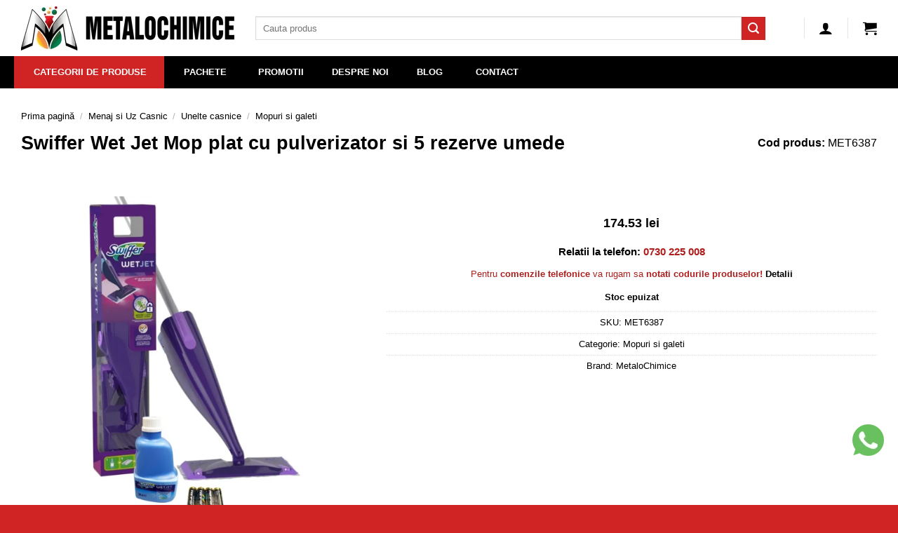

--- FILE ---
content_type: text/html; charset=UTF-8
request_url: https://www.metalochimice.ro/swiffer-wet-jet-mop-plat-cu-pulverizator-si-5-rezerve-umede/
body_size: 29600
content:
<!DOCTYPE html>
<html lang="ro-RO" prefix="og: https://ogp.me/ns#" class="loading-site no-js">
<head prefix="og: http://ogp.me/ns# fb: http://ogp.me/ns/fb# product: http://ogp.me/ns/product#"><script>(function(w,i,g){w[g]=w[g]||[];if(typeof w[g].push=='function')w[g].push(i)})
(window,'GTM-5NHJ2Q3','google_tags_first_party');</script><script>(function(w,d,s,l){w[l]=w[l]||[];(function(){w[l].push(arguments);})('set', 'developer_id.dY2E1Nz', true);
		var f=d.getElementsByTagName(s)[0],
		j=d.createElement(s);j.async=true;j.src='/gtagmet/';
		f.parentNode.insertBefore(j,f);
		})(window,document,'script','dataLayer');</script>
<meta charset="UTF-8" />
<link rel="preconnect" href="https://www.googletagmanager.com">
<link rel="preconnect" href="https://connect.facebook.net">

        <script type="text/javascript" data-pressidium-cc-no-block>
            window.pressidiumCCBlockedScripts = [{"src":"^(?:https?:)?\\\/\\\/(?:www\\.)?metalochimice\\.ro\/gtagmet\/gtd\\?id=AW","category":"targeting","is_regex":true},{"src":"^(?:https?:)?\\\/\\\/(?:www\\.)?googletagmanager\\.com\/gtag\/destination\\?id=AW-","category":"targeting","is_regex":true}];
            window.pressidiumCCCookieName = 'pressidium_cookie_consent';
        </script>

        <script src="https://www.metalochimice.ro/wp-content/plugins/pressidium-cookie-consent/public/block-scripts.js" type="text/javascript" data-pressidium-cc-no-block></script>

        
        <script type="text/javascript" data-pressidium-cc-no-block>
            function onPressidiumCookieConsentUpdated(event) {
                window.dataLayer = window.dataLayer || [];
                window.dataLayer.push({
                    event: 'pressidium-cookie-consent-' + event.type,
                    consent: event.detail,
                });
            }

            window.addEventListener('pressidium-cookie-consent-accepted', onPressidiumCookieConsentUpdated);
            window.addEventListener('pressidium-cookie-consent-changed', onPressidiumCookieConsentUpdated);
        </script>

        
        <style id="pressidium-cc-styles">
            .pressidium-cc-theme {
                --cc-bg: #f9faff;
--cc-text: #000000;
--cc-btn-primary-bg: #d02424;
--cc-btn-primary-text: #f9faff;
--cc-btn-primary-hover-bg: #e1e1e1;
--cc-btn-primary-hover-text: #000000;
--cc-btn-secondary-bg: #dfe7f9;
--cc-btn-secondary-text: #112954;
--cc-btn-secondary-hover-bg: #c6d1ea;
--cc-btn-secondary-hover-text: #112954;
--cc-toggle-bg-off: #ff9999;
--cc-toggle-bg-on: #99ffb3;
--cc-toggle-bg-readonly: #99ffb3;
--cc-toggle-knob-bg: #fff;
--cc-toggle-knob-icon-color: #000000;
--cc-cookie-category-block-bg: #ebeff9;
--cc-cookie-category-block-bg-hover: #dbe5f9;
--cc-section-border: #f1f3f5;
--cc-block-text: #112954;
--cc-cookie-table-border: #e1e7f3;
--cc-overlay-bg: rgba(230, 235, 255, .85);
--cc-webkit-scrollbar-bg: #ebeff9;
--cc-webkit-scrollbar-bg-hover: #3859d0;
--cc-btn-floating-bg: #d02424;
--cc-btn-floating-icon: #f9faff;
--cc-btn-floating-hover-bg: #1d2e38;
--cc-btn-floating-hover-icon: #f9faff;
            }
        </style>

        <script>(function(html){html.className = html.className.replace(/\bno-js\b/,'js')})(document.documentElement);</script>
	<style>img:is([sizes="auto" i], [sizes^="auto," i]) { contain-intrinsic-size: 3000px 1500px }</style>
	<link rel="preload" href="https://www.metalochimice.ro/wp-includes/js/jquery/jquery.min.js" as="script"><link rel="preload" href="https://www.metalochimice.ro/wp-content/themes/flatsome/assets/css/flatsome.css" as="style"><link rel="preload" href="https://www.metalochimice.ro/wp-content/plugins/pressidium-cookie-consent/public/consent-mode.js" as="script"><link rel="preload" href="https://www.metalochimice.ro/wp-content/themes/flatsome/assets/css/icons/fl-icons.woff2?v=3.19.9" as="font" crossorigin><meta name="viewport" content="width=device-width, initial-scale=1" />
<!-- Optimizare pentru motoarele de căutare de Rank Math - https://rankmath.com/ -->
<title>Swiffer Wet Jet Mop plat cu pulverizator si 5 rezerve umede - MetaloChimice</title>
<meta name="description" content="Swiffer Wet Jet este un set cu Mop plat cu pulverizator si include 5 rezerve de lavete umede. Acest produs are un sistem de curatare inovator intrucat"/>
<meta name="robots" content="follow, index, max-snippet:-1, max-video-preview:-1, max-image-preview:large"/>
<link rel="canonical" href="https://www.metalochimice.ro/swiffer-wet-jet-mop-plat-cu-pulverizator-si-5-rezerve-umede/" />
<meta property="og:locale" content="ro_RO" />
<meta property="og:type" content="product" />
<meta property="og:title" content="Swiffer Wet Jet Mop plat cu pulverizator si 5 rezerve umede - MetaloChimice" />
<meta property="og:description" content="Swiffer Wet Jet este un set cu Mop plat cu pulverizator si include 5 rezerve de lavete umede. Acest produs are un sistem de curatare inovator intrucat" />
<meta property="og:url" content="https://www.metalochimice.ro/swiffer-wet-jet-mop-plat-cu-pulverizator-si-5-rezerve-umede/" />
<meta property="og:site_name" content="MetaloChimice" />
<meta property="og:updated_time" content="2025-08-01T07:31:49+03:00" />
<meta property="og:image" content="https://www.metalochimice.ro/wp-content/uploads/2024/10/swiffer-wet-jet-mop-plat-cu-pulverizator-si-5-rezerve-umede-1-1-200x200.webp" />
<meta property="og:image:secure_url" content="https://www.metalochimice.ro/wp-content/uploads/2024/10/swiffer-wet-jet-mop-plat-cu-pulverizator-si-5-rezerve-umede-1-1-200x200.webp" />
<meta property="og:image:width" content="200" />
<meta property="og:image:height" content="200" />
<meta property="og:image:alt" content="swiffer wet jet mop plat cu pulverizator si 5 rezerve umede 1 1" />
<meta property="og:image:type" content="image/webp" />
<meta property="product:brand" content="MetaloChimice" />
<meta property="product:price:amount" content="174.53" />
<meta property="product:price:currency" content="RON" />
<meta name="twitter:card" content="summary" />
<meta name="twitter:title" content="Swiffer Wet Jet Mop plat cu pulverizator si 5 rezerve umede - MetaloChimice" />
<meta name="twitter:description" content="Swiffer Wet Jet este un set cu Mop plat cu pulverizator si include 5 rezerve de lavete umede. Acest produs are un sistem de curatare inovator intrucat" />
<meta name="twitter:image" content="https://www.metalochimice.ro/wp-content/uploads/2024/10/swiffer-wet-jet-mop-plat-cu-pulverizator-si-5-rezerve-umede-1-1-200x200.webp" />
<meta name="twitter:label1" content="Preț" />
<meta name="twitter:data1" content="174,53&nbsp;lei" />
<meta name="twitter:label2" content="Disponibilitate" />
<meta name="twitter:data2" content="Stoc epuizat" />
<!-- /Rank Math - modul SEO pentru WordPress -->

<link rel='stylesheet' id='contact-form-7-css' href='https://www.metalochimice.ro/wp-content/plugins/contact-form-7/includes/css/styles.css' type='text/css' media='all' />
<style id='woocommerce-inline-inline-css' type='text/css'>
.woocommerce form .form-row .required { visibility: visible; }
</style>
<link rel="preload" id="cookie-consent-client-style" href="https://www.metalochimice.ro/wp-content/plugins/pressidium-cookie-consent/public/bundle.client.css"  media="all" as="style" onload="this.onload=null;this.rel='stylesheet'" /><noscript><link rel='stylesheet' id='cookie-consent-client-style-css' href='https://www.metalochimice.ro/wp-content/plugins/pressidium-cookie-consent/public/bundle.client.css' type='text/css' media='all' />
</noscript><link rel="preload" id="brands-styles" href="https://www.metalochimice.ro/wp-content/plugins/woocommerce/assets/css/brands.css"  media="all" as="style" onload="this.onload=null;this.rel='stylesheet'" /><noscript><link rel='stylesheet' id='brands-styles-css' href='https://www.metalochimice.ro/wp-content/plugins/woocommerce/assets/css/brands.css' type='text/css' media='all' />
</noscript><link rel="preload" id="csb-botezatu-captcha-spam-blocker-css" href="https://www.metalochimice.ro/wp-content/plugins/captcha-spam-blocker/assets/css/captcha-spam-blocker.css"  media="all" as="style" onload="this.onload=null;this.rel='stylesheet'" /><noscript><link rel='stylesheet' id='csb-botezatu-captcha-spam-blocker-css-css' href='https://www.metalochimice.ro/wp-content/plugins/captcha-spam-blocker/assets/css/captcha-spam-blocker.css' type='text/css' media='all' />
</noscript><link rel="preload" id="ubermenu" href="https://www.metalochimice.ro/wp-content/plugins/ubermenu/pro/assets/css/ubermenu.min.css"  media="all" as="style" onload="this.onload=null;this.rel='stylesheet'" /><noscript><link rel='stylesheet' id='ubermenu-css' href='https://www.metalochimice.ro/wp-content/plugins/ubermenu/pro/assets/css/ubermenu.min.css' type='text/css' media='all' />
</noscript><link rel="preload" id="ubermenu-grey-white" href="https://www.metalochimice.ro/wp-content/plugins/ubermenu/assets/css/skins/blackwhite.css"  media="all" as="style" onload="this.onload=null;this.rel='stylesheet'" /><noscript><link rel='stylesheet' id='ubermenu-grey-white-css' href='https://www.metalochimice.ro/wp-content/plugins/ubermenu/assets/css/skins/blackwhite.css' type='text/css' media='all' />
</noscript><link rel='stylesheet' id='flatsome-main-css' href='https://www.metalochimice.ro/wp-content/themes/flatsome/assets/css/flatsome.css' type='text/css' media='all' />
<style id='flatsome-main-inline-css' type='text/css'>
@font-face {
				font-family: "fl-icons";
				font-display: block;
				src: url(https://www.metalochimice.ro/wp-content/themes/flatsome/assets/css/icons/fl-icons.eot?v=3.19.9);
				src:
					url(https://www.metalochimice.ro/wp-content/themes/flatsome/assets/css/icons/fl-icons.eot#iefix?v=3.19.9) format("embedded-opentype"),
					url(https://www.metalochimice.ro/wp-content/themes/flatsome/assets/css/icons/fl-icons.woff2?v=3.19.9) format("woff2"),
					url(https://www.metalochimice.ro/wp-content/themes/flatsome/assets/css/icons/fl-icons.ttf?v=3.19.9) format("truetype"),
					url(https://www.metalochimice.ro/wp-content/themes/flatsome/assets/css/icons/fl-icons.woff?v=3.19.9) format("woff"),
					url(https://www.metalochimice.ro/wp-content/themes/flatsome/assets/css/icons/fl-icons.svg?v=3.19.9#fl-icons) format("svg");
			}
</style>
<link rel="preload" id="flatsome-shop" href="https://www.metalochimice.ro/wp-content/themes/flatsome/assets/css/flatsome-shop.css"  media="all" as="style" onload="this.onload=null;this.rel='stylesheet'" /><noscript><link rel='stylesheet' id='flatsome-shop-css' href='https://www.metalochimice.ro/wp-content/themes/flatsome/assets/css/flatsome-shop.css' type='text/css' media='all' />
</noscript><link rel='stylesheet' id='flatsome-style-css' href='https://www.metalochimice.ro/wp-content/themes/flatsome-child/style.css' type='text/css' media='all' />
<script type="text/javascript" id="consent-mode-script-js-extra">
/* <![CDATA[ */
var pressidiumCCGCM = {"gcm":{"enabled":true,"implementation":"gtm","ads_data_redaction":true,"url_passthrough":true,"regions":[{"country":"ro","subdivisions":[],"default_consent_states":{"ad_storage":false,"ad_user_data":false,"ad_personalization":false,"analytics_storage":false,"functionality_storage":false,"personalization_storage":false,"security_storage":false}}]}};
/* ]]> */
</script>
<script type="text/javascript" src="https://www.metalochimice.ro/wp-content/plugins/pressidium-cookie-consent/public/consent-mode.js" id="consent-mode-script-js"></script>
<script type="text/javascript" id="gtmkit-js-before" data-cfasync="false" data-nowprocket="" data-cookieconsent="ignore">
/* <![CDATA[ */
		window.gtmkit_settings = {"datalayer_name":"dataLayer","console_log":false,"wc":{"use_sku":true,"pid_prefix":"","add_shipping_info":{"config":1},"add_payment_info":{"config":1},"view_item":{"config":0},"view_item_list":{"config":1},"wishlist":false,"css_selectors":{"product_list_select_item":".products .product:not(.product-category) a:not(.add_to_cart_button.ajax_add_to_cart,.add_to_wishlist),.wc-block-grid__products li:not(.product-category) a:not(.add_to_cart_button.ajax_add_to_cart,.add_to_wishlist),.woocommerce-grouped-product-list-item__label a:not(.add_to_wishlist)","product_list_element":".product,.wc-block-grid__product","product_list_exclude":"","product_list_add_to_cart":".add_to_cart_button.ajax_add_to_cart:not(.single_add_to_cart_button)"},"text":{"wp-block-handpicked-products":"Handpicked Products","wp-block-product-best-sellers":"Best Sellers","wp-block-product-category":"Product Category","wp-block-product-new":"New Products","wp-block-product-on-sale":"Products On Sale","wp-block-products-by-attribute":"Products By Attribute","wp-block-product-tag":"Product Tag","wp-block-product-top-rated":"Top Rated Products","shipping-tier-not-found":"Shipping tier not found","payment-method-not-found":"Payment method not found"}}};
		window.gtmkit_data = {"wc":{"currency":"RON","is_cart":false,"is_checkout":false,"blocks":{}}};
		window.dataLayer = window.dataLayer || [];
				
/* ]]> */
</script>
<script type="text/javascript" src="https://www.metalochimice.ro/wp-includes/js/jquery/jquery.min.js" id="jquery-core-js"></script>
<script type="text/javascript" id="smartbill-woocommerce-js-extra">
/* <![CDATA[ */
var smartbill_billing = {"billing":"","loc_checks":""};
/* ]]> */
</script>
<script defer src="https://www.metalochimice.ro/wp-content/plugins/woocommerce/assets/js/jquery-blockui/jquery.blockUI.min.js"></script><script type="text/javascript" id="wc-add-to-cart-js-extra">
/* <![CDATA[ */
var wc_add_to_cart_params = {"ajax_url":"\/wp-admin\/admin-ajax.php","wc_ajax_url":"\/?wc-ajax=%%endpoint%%","i18n_view_cart":"Vezi co\u0219ul","cart_url":"https:\/\/www.metalochimice.ro\/cos\/","is_cart":"","cart_redirect_after_add":"no"};
/* ]]> */
</script>
<script defer src="https://www.metalochimice.ro/wp-content/plugins/woocommerce/assets/js/frontend/add-to-cart.min.js"></script><script type="text/javascript" id="wc-single-product-js-extra">
/* <![CDATA[ */
var wc_single_product_params = {"i18n_required_rating_text":"Te rog selecteaz\u0103 o evaluare","i18n_rating_options":["Una din 5 stele","2 din 5 stele","3 din 5 stele","4 din 5 stele","5 din 5 stele"],"i18n_product_gallery_trigger_text":"Vezi galeria cu imagini pe ecran \u00eentreg","review_rating_required":"yes","flexslider":{"rtl":false,"animation":"slide","smoothHeight":true,"directionNav":false,"controlNav":"thumbnails","slideshow":false,"animationSpeed":500,"animationLoop":false,"allowOneSlide":false},"zoom_enabled":"","zoom_options":[],"photoswipe_enabled":"","photoswipe_options":{"shareEl":false,"closeOnScroll":false,"history":false,"hideAnimationDuration":0,"showAnimationDuration":0},"flexslider_enabled":""};
/* ]]> */
</script>
<script type="text/javascript" src="https://www.metalochimice.ro/wp-content/plugins/woocommerce/assets/js/frontend/single-product.min.js" id="wc-single-product-js" defer="defer" data-wp-strategy="defer"></script>
<script defer src="https://www.metalochimice.ro/wp-content/plugins/woocommerce/assets/js/js-cookie/js.cookie.min.js"></script><script type="text/javascript" id="gtmkit-container-js-after" data-cfasync="false" data-nowprocket="" data-cookieconsent="ignore">
/* <![CDATA[ */
/* Google Tag Manager */
(function(w,d,s,l,i){w[l]=w[l]||[];w[l].push({'gtm.start':
new Date().getTime(),event:'gtm.js'});var f=d.getElementsByTagName(s)[0],
j=d.createElement(s),dl=l!='dataLayer'?'&l='+l:'';j.async=true;j.src=
'https://www.googletagmanager.com/gtm.js?id='+i+dl;f.parentNode.insertBefore(j,f);
})(window,document,'script','dataLayer','GTM-5NHJ2Q3');
/* End Google Tag Manager */
/* ]]> */
</script>
<script type="text/javascript" src="https://www.metalochimice.ro/wp-content/plugins/gtm-kit/assets/integration/woocommerce.js" id="gtmkit-woocommerce-js" defer="defer" data-wp-strategy="defer"></script>
<script type="text/javascript" id="gtmkit-datalayer-js-before" data-cfasync="false" data-nowprocket="" data-cookieconsent="ignore">
/* <![CDATA[ */
const gtmkit_dataLayer_content = {"pageType":"product-page","productType":"simple","event":"view_item","ecommerce":{"items":[{"id":"MET6387","item_id":"MET6387","item_name":"Swiffer Wet Jet Mop plat cu pulverizator si 5 rezerve umede","currency":"RON","price":174.530000000000001136868377216160297393798828125,"item_brand":"MetaloChimice","google_business_vertical":"custom","item_category":"Menaj si Uz Casnic","item_category2":"Unelte casnice","item_category3":"Mopuri si galeti"}],"value":174.530000000000001136868377216160297393798828125,"currency":"RON"}};
dataLayer.push( gtmkit_dataLayer_content );
/* ]]> */
</script>
<link rel="https://api.w.org/" href="https://www.metalochimice.ro/wp-json/" /><link rel="alternate" title="JSON" type="application/json" href="https://www.metalochimice.ro/wp-json/wp/v2/product/1001477" /><link rel='shortlink' href='https://www.metalochimice.ro/?p=1001477' />
<link rel="alternate" title="oEmbed (JSON)" type="application/json+oembed" href="https://www.metalochimice.ro/wp-json/oembed/1.0/embed?url=https%3A%2F%2Fwww.metalochimice.ro%2Fswiffer-wet-jet-mop-plat-cu-pulverizator-si-5-rezerve-umede%2F" />
<link rel="alternate" title="oEmbed (XML)" type="text/xml+oembed" href="https://www.metalochimice.ro/wp-json/oembed/1.0/embed?url=https%3A%2F%2Fwww.metalochimice.ro%2Fswiffer-wet-jet-mop-plat-cu-pulverizator-si-5-rezerve-umede%2F&#038;format=xml" />
<style id="ubermenu-custom-generated-css">
/** UberMenu Custom Menu Styles (Customizer) **/
/* main */
 .ubermenu-main .ubermenu-row { max-width:1280px; margin-left:auto; margin-right:auto; }
 .ubermenu-main { background:#000000; }
 .ubermenu-main .ubermenu-item-level-0 > .ubermenu-target { font-size:13px; color:#ffffff; }
 .ubermenu-main .ubermenu-nav .ubermenu-item.ubermenu-item-level-0 > .ubermenu-target { font-weight:bold; }
 .ubermenu.ubermenu-main .ubermenu-item-level-0:hover > .ubermenu-target, .ubermenu-main .ubermenu-item-level-0.ubermenu-active > .ubermenu-target { background:#4f4f4f; }
 .ubermenu-main .ubermenu-item-level-0.ubermenu-current-menu-item > .ubermenu-target, .ubermenu-main .ubermenu-item-level-0.ubermenu-current-menu-parent > .ubermenu-target, .ubermenu-main .ubermenu-item-level-0.ubermenu-current-menu-ancestor > .ubermenu-target { background:#d02424; }
 .ubermenu-main .ubermenu-submenu .ubermenu-highlight { color:#eeeeee; }
 .ubermenu-main .ubermenu-submenu .ubermenu-item-header > .ubermenu-target, .ubermenu-main .ubermenu-tab > .ubermenu-target { font-size:14px; }
 .ubermenu-main .ubermenu-submenu .ubermenu-item-header > .ubermenu-target { color:#0a0a0a; }
 .ubermenu-main .ubermenu-submenu .ubermenu-item-header > .ubermenu-target:hover { color:#d02424; background-color:#eeeeee; }
 .ubermenu-main .ubermenu-submenu .ubermenu-item-header.ubermenu-current-menu-item > .ubermenu-target { color:#d02424; }
 .ubermenu-main .ubermenu-nav .ubermenu-submenu .ubermenu-item-header > .ubermenu-target { font-weight:bold; }
 .ubermenu-main .ubermenu-submenu .ubermenu-item-header.ubermenu-has-submenu-stack > .ubermenu-target { border-bottom:1px solid #d02424; }
 .ubermenu-main .ubermenu-item-normal > .ubermenu-target { color:#0a0a0a; font-size:14px; font-weight:normal; }
 .ubermenu.ubermenu-main .ubermenu-item-normal > .ubermenu-target:hover, .ubermenu.ubermenu-main .ubermenu-item-normal.ubermenu-active > .ubermenu-target { color:#d02424; }
 .ubermenu-main .ubermenu-item-normal.ubermenu-current-menu-item > .ubermenu-target { color:#d02424; }
 .ubermenu-main .ubermenu-item-normal > .ubermenu-target:hover > .ubermenu-target-text { text-decoration:underline; }
 .ubermenu.ubermenu-main .ubermenu-tabs .ubermenu-tabs-group { background-color:#ffffff; }
 .ubermenu.ubermenu-main .ubermenu-tabs .ubermenu-tabs-group > .ubermenu-tab > .ubermenu-target { font-weight:bold; }


/* Status: Loaded from Transient */

</style>
<!-- This website runs the Product Feed PRO for WooCommerce by AdTribes.io plugin - version woocommercesea_option_installed_version -->
	<noscript><style>.woocommerce-product-gallery{ opacity: 1 !important; }</style></noscript>
	<link rel="icon" href="https://www.metalochimice.ro/wp-content/uploads/2024/07/cropped-cropped-metalochimice-logo-1-32x32.webp" sizes="32x32" />
<link rel="icon" href="https://www.metalochimice.ro/wp-content/uploads/2024/07/cropped-cropped-metalochimice-logo-1-192x192.webp" sizes="192x192" />
<link rel="apple-touch-icon" href="https://www.metalochimice.ro/wp-content/uploads/2024/07/cropped-cropped-metalochimice-logo-1-180x180.webp" />
<meta name="msapplication-TileImage" content="https://www.metalochimice.ro/wp-content/uploads/2024/07/cropped-cropped-metalochimice-logo-1-270x270.webp" />
<style id="custom-css" type="text/css">:root {--primary-color: #d02424;--fs-color-primary: #d02424;--fs-color-secondary: #d02424;--fs-color-success: #d02424;--fs-color-alert: #ba1111;--fs-experimental-link-color: #000000;--fs-experimental-link-color-hover: #d02424;}.tooltipster-base {--tooltip-color: #fff;--tooltip-bg-color: #000;}.off-canvas-right .mfp-content, .off-canvas-left .mfp-content {--drawer-width: 300px;}.off-canvas .mfp-content.off-canvas-cart {--drawer-width: 360px;}.container-width, .full-width .ubermenu-nav, .container, .row{max-width: 1250px}.row.row-collapse{max-width: 1220px}.row.row-small{max-width: 1242.5px}.row.row-large{max-width: 1280px}.header-main{height: 80px}#logo img{max-height: 80px}#logo{width:304px;}.stuck #logo img{padding:5px 0;}.header-bottom{min-height: 45px}.header-top{min-height: 30px}.transparent .header-main{height: 30px}.transparent #logo img{max-height: 30px}.has-transparent + .page-title:first-of-type,.has-transparent + #main > .page-title,.has-transparent + #main > div > .page-title,.has-transparent + #main .page-header-wrapper:first-of-type .page-title{padding-top: 80px;}.header.show-on-scroll,.stuck .header-main{height:50px!important}.stuck #logo img{max-height: 50px!important}.search-form{ width: 93%;}.header-bg-color {background-color: rgba(255,255,255,0.9)}.header-bottom {background-color: #000000}.header-main .nav > li > a{line-height: 16px }.stuck .header-main .nav > li > a{line-height: 50px }@media (max-width: 549px) {.header-main{height: 70px}#logo img{max-height: 70px}}.nav-dropdown-has-arrow.nav-dropdown-has-border li.has-dropdown:before{border-bottom-color: #FFFFFF;}.nav .nav-dropdown{border-color: #FFFFFF }.nav-dropdown{font-size:100%}.nav-dropdown-has-arrow li.has-dropdown:after{border-bottom-color: #FFFFFF;}.nav .nav-dropdown{background-color: #FFFFFF}.header-top{background-color:#F7F7F7!important;}body{color: #000000}h1,h2,h3,h4,h5,h6,.heading-font{color: #000000;}.breadcrumbs{text-transform: none;}.star-rating span:before,.star-rating:before, .woocommerce-page .star-rating:before, .stars a:hover:after, .stars a.active:after{color: #f9a825}@media screen and (min-width: 550px){.products .box-vertical .box-image{min-width: 200px!important;width: 200px!important;}}.footer-2{background-color: #000000}.absolute-footer, html{background-color: #d02424}.page-title-small + main .product-container > .row{padding-top:0;}button[name='update_cart'] { display: none; }.nav-vertical-fly-out > li + li {border-top-width: 1px; border-top-style: solid;}.label-new.menu-item > a:after{content:"Nou";}.label-hot.menu-item > a:after{content:"Hot";}.label-sale.menu-item > a:after{content:"Sale";}.label-popular.menu-item > a:after{content:"Popular";}</style><style id="kirki-inline-styles"></style></head>

<body class="wp-singular product-template-default single single-product postid-1001477 wp-theme-flatsome wp-child-theme-flatsome-child theme-flatsome woocommerce woocommerce-page woocommerce-no-js pressidium-cc-theme lightbox nav-dropdown-has-arrow nav-dropdown-has-shadow nav-dropdown-has-border mobile-submenu-slide mobile-submenu-slide-levels-2 mobile-submenu-toggle has-lightbox">

<noscript><iframe src="https://www.googletagmanager.com/ns.html?id=GTM-5NHJ2Q3" height="0" width="0" style="display:none;visibility:hidden"></iframe></noscript>
<a class="skip-link screen-reader-text" href="#main">Skip to content</a>

<div id="wrapper">

	
	<header id="header" class="header has-sticky sticky-jump">
		<div class="header-wrapper">
			<div id="masthead" class="header-main ">
      <div class="header-inner flex-row container logo-left medium-logo-center" role="navigation">

          <!-- Logo -->
          <div id="logo" class="flex-col logo">
            
<!-- Header logo -->
<a href="https://www.metalochimice.ro/" title="MetaloChimice - Adaptat cautarilor tale" rel="home">
		<img width="304" height="63" src="https://www.metalochimice.ro/wp-content/uploads/2024/01/metalochimice-logo.webp" class="header_logo header-logo" alt="MetaloChimice"/><img  width="304" height="63" src="https://www.metalochimice.ro/wp-content/uploads/2024/01/metalochimice-logo.webp" class="header-logo-dark" alt="MetaloChimice"/></a>
          </div>

          <!-- Mobile Left Elements -->
          <div class="flex-col show-for-medium flex-left">
            <ul class="mobile-nav nav nav-left ">
              <li class="nav-icon has-icon">
  		<a href="#" data-open="#main-menu" data-pos="left" data-bg="main-menu-overlay" data-color="" class="is-small" aria-label="Menu" aria-controls="main-menu" aria-expanded="false">

		  <i class="icon-menu" ></i>
		  <span class="menu-title uppercase hide-for-small">Menu</span>		</a>
	</li>
            </ul>
          </div>

          <!-- Left Elements -->
          <div class="flex-col hide-for-medium flex-left
            flex-grow">
            <ul class="header-nav header-nav-main nav nav-left  nav-size-xlarge nav-spacing-xlarge nav-uppercase" >
              <li class="header-search-form search-form html relative has-icon">
	<div class="header-search-form-wrapper">
		<div class="searchform-wrapper ux-search-box relative is-normal"><form role="search" method="get" class="searchform" action="https://www.metalochimice.ro/">
	<div class="flex-row relative">
						<div class="flex-col flex-grow">
			<label class="screen-reader-text" for="woocommerce-product-search-field-0">Caută după:</label>
			<input type="search" id="woocommerce-product-search-field-0" class="search-field mb-0" placeholder="Cauta produs" value="" name="s" />
			<input type="hidden" name="post_type" value="product" />
					</div>
		<div class="flex-col">
			<button type="submit" value="Caută" class="ux-search-submit submit-button secondary button  icon mb-0" aria-label="Submit">
				<i class="icon-search" ></i>			</button>
		</div>
	</div>
	<div class="live-search-results text-left z-top"></div>
</form>
</div>	</div>
</li>
            </ul>
          </div>

          <!-- Right Elements -->
          <div class="flex-col hide-for-medium flex-right">
            <ul class="header-nav header-nav-main nav nav-right  nav-size-xlarge nav-spacing-xlarge nav-uppercase">
              <li class="header-divider"></li>
<li class="account-item has-icon" >

	<a href="https://www.metalochimice.ro/contul-meu/" class="nav-top-link nav-top-not-logged-in is-small is-small" title="Autentificare" aria-label="Autentificare" >
		<i class="icon-user" ></i>	</a>




</li>
<li class="header-divider"></li><li class="cart-item has-icon has-dropdown">

<a href="https://www.metalochimice.ro/cos/" class="header-cart-link is-small" title="Coș" >


    <i class="icon-shopping-cart"
    data-icon-label="0">
  </i>
  </a>

 <ul class="nav-dropdown nav-dropdown-simple">
    <li class="html widget_shopping_cart">
      <div class="widget_shopping_cart_content">
        

	<div class="ux-mini-cart-empty flex flex-row-col text-center pt pb">
				<div class="ux-mini-cart-empty-icon">
			<svg xmlns="http://www.w3.org/2000/svg" viewBox="0 0 17 19" style="opacity:.1;height:80px;">
				<path d="M8.5 0C6.7 0 5.3 1.2 5.3 2.7v2H2.1c-.3 0-.6.3-.7.7L0 18.2c0 .4.2.8.6.8h15.7c.4 0 .7-.3.7-.7v-.1L15.6 5.4c0-.3-.3-.6-.7-.6h-3.2v-2c0-1.6-1.4-2.8-3.2-2.8zM6.7 2.7c0-.8.8-1.4 1.8-1.4s1.8.6 1.8 1.4v2H6.7v-2zm7.5 3.4 1.3 11.5h-14L2.8 6.1h2.5v1.4c0 .4.3.7.7.7.4 0 .7-.3.7-.7V6.1h3.5v1.4c0 .4.3.7.7.7s.7-.3.7-.7V6.1h2.6z" fill-rule="evenodd" clip-rule="evenodd" fill="currentColor"></path>
			</svg>
		</div>
				<p class="woocommerce-mini-cart__empty-message empty">Nu ai niciun produs în coș.</p>
					<p class="return-to-shop">
				<a class="button primary wc-backward" href="https://www.metalochimice.ro/shop/">
					Înapoi la magazin				</a>
			</p>
				</div>


      </div>
    </li>
     </ul>

</li>
            </ul>
          </div>

          <!-- Mobile Right Elements -->
          <div class="flex-col show-for-medium flex-right">
            <ul class="mobile-nav nav nav-right ">
              
<li class="account-item has-icon">
		<a href="https://www.metalochimice.ro/contul-meu/" class="account-link-mobile is-small" title="Contul meu" aria-label="Contul meu" >
		<i class="icon-user" ></i>	</a>
	</li>
<li class="cart-item has-icon">


		<a href="https://www.metalochimice.ro/cos/" class="header-cart-link is-small off-canvas-toggle nav-top-link" title="Coș" data-open="#cart-popup" data-class="off-canvas-cart" data-pos="right" >

    <i class="icon-shopping-cart"
    data-icon-label="0">
  </i>
  </a>


  <!-- Cart Sidebar Popup -->
  <div id="cart-popup" class="mfp-hide">
  <div class="cart-popup-inner inner-padding cart-popup-inner--sticky">
      <div class="cart-popup-title text-center">
          <span class="heading-font uppercase">Coș</span>
          <div class="is-divider"></div>
      </div>
	  <div class="widget_shopping_cart">
		  <div class="widget_shopping_cart_content">
			  

	<div class="ux-mini-cart-empty flex flex-row-col text-center pt pb">
				<div class="ux-mini-cart-empty-icon">
			<svg xmlns="http://www.w3.org/2000/svg" viewBox="0 0 17 19" style="opacity:.1;height:80px;">
				<path d="M8.5 0C6.7 0 5.3 1.2 5.3 2.7v2H2.1c-.3 0-.6.3-.7.7L0 18.2c0 .4.2.8.6.8h15.7c.4 0 .7-.3.7-.7v-.1L15.6 5.4c0-.3-.3-.6-.7-.6h-3.2v-2c0-1.6-1.4-2.8-3.2-2.8zM6.7 2.7c0-.8.8-1.4 1.8-1.4s1.8.6 1.8 1.4v2H6.7v-2zm7.5 3.4 1.3 11.5h-14L2.8 6.1h2.5v1.4c0 .4.3.7.7.7.4 0 .7-.3.7-.7V6.1h3.5v1.4c0 .4.3.7.7.7s.7-.3.7-.7V6.1h2.6z" fill-rule="evenodd" clip-rule="evenodd" fill="currentColor"></path>
			</svg>
		</div>
				<p class="woocommerce-mini-cart__empty-message empty">Nu ai niciun produs în coș.</p>
					<p class="return-to-shop">
				<a class="button primary wc-backward" href="https://www.metalochimice.ro/shop/">
					Înapoi la magazin				</a>
			</p>
				</div>


		  </div>
	  </div>
               </div>
  </div>

</li>
            </ul>
          </div>

      </div>

      </div>
<div id="wide-nav" class="header-bottom wide-nav nav-dark">
    <div class="flex-row container">

                        <div class="flex-col hide-for-medium full-width">
                <ul class="nav header-nav header-bottom-nav nav-left  nav-uppercase">
                    
<!-- UberMenu [Configuration:main] [Theme Loc:primary] [Integration:auto] -->
<!-- [UberMenu Responsive Menu Disabled] --> <nav id="ubermenu-main-605-primary-2" class="ubermenu ubermenu-nojs ubermenu-main ubermenu-menu-605 ubermenu-loc-primary ubermenu-responsive-collapse ubermenu-horizontal ubermenu-transition-none ubermenu-trigger-hover ubermenu-skin-grey-white  ubermenu-bar-align-full ubermenu-items-align-auto ubermenu-disable-submenu-scroll ubermenu-sub-indicators ubermenu-retractors-responsive ubermenu-submenu-indicator-closes"><ul id="ubermenu-nav-main-605-primary" class="ubermenu-nav" data-title="meniu metalochimice"><li id="menu-item-1055169" class="ubermenu-item ubermenu-item-type-custom ubermenu-item-object-custom ubermenu-item-has-children ubermenu-item-1055169 ubermenu-item-level-0 ubermenu-column ubermenu-column-auto ubermenu-has-submenu-drop ubermenu-has-submenu-mega" ><a class="ubermenu-target ubermenu-target-with-icon ubermenu-item-layout-default ubermenu-item-layout-icon_left" href="#" tabindex="0"><i class="ubermenu-icon fas fa-bars" ></i><span class="ubermenu-target-title ubermenu-target-text">Categorii de produse</span><i class='ubermenu-sub-indicator fas fa-angle-down'></i></a><ul  class="ubermenu-submenu ubermenu-submenu-id-1055169 ubermenu-submenu-type-auto ubermenu-submenu-type-mega ubermenu-submenu-drop ubermenu-submenu-align-full_width"  ><!-- begin Segment: Menu ID 72 --><!-- begin Tabs: [Tabs] 1055472 --><li id="menu-item-1055472" class="ubermenu-item ubermenu-tabs ubermenu-item-1055472 ubermenu-item-level-1 ubermenu-column ubermenu-column-full ubermenu-tab-layout-left ubermenu-tabs-show-default ubermenu-tabs-show-current"><ul  class="ubermenu-tabs-group ubermenu-tabs-group--trigger-mouseover ubermenu-column ubermenu-column-1-5 ubermenu-submenu ubermenu-submenu-id-1055472 ubermenu-submenu-type-auto ubermenu-submenu-type-tabs-group"  ><li id="menu-item-1055473" class="ubermenu-tab ubermenu-item ubermenu-item-type-taxonomy ubermenu-item-object-product_cat ubermenu-current-product-ancestor ubermenu-item-has-children ubermenu-item-1055473 ubermenu-item-auto ubermenu-column ubermenu-column-full ubermenu-has-submenu-drop" data-ubermenu-trigger="mouseover" ><a class="ubermenu-target ubermenu-item-layout-default ubermenu-item-layout-text_only" href="https://www.metalochimice.ro/menaj-si-uz-casnic/"><span class="ubermenu-target-title ubermenu-target-text">Menaj si Uz Casnic</span><i class='ubermenu-sub-indicator fas fa-angle-down'></i></a><ul  class="ubermenu-tab-content-panel ubermenu-column ubermenu-column-4-5 ubermenu-submenu ubermenu-submenu-id-1055473 ubermenu-submenu-type-tab-content-panel ubermenu-autoclear"  ><li id="menu-item-1055475" class="ubermenu-item ubermenu-item-type-taxonomy ubermenu-item-object-product_cat ubermenu-item-has-children ubermenu-item-1055475 ubermenu-item-auto ubermenu-item-header ubermenu-item-level-5 ubermenu-column ubermenu-column-1-4 ubermenu-has-submenu-stack" ><a class="ubermenu-target ubermenu-item-layout-default ubermenu-item-layout-text_only" href="https://www.metalochimice.ro/curatenie-intretinere/"><span class="ubermenu-target-title ubermenu-target-text">Curatenie si Intretinere</span></a><ul  class="ubermenu-submenu ubermenu-submenu-id-1055475 ubermenu-submenu-type-auto ubermenu-submenu-type-stack"  ><li id="menu-item-1055476" class="ubermenu-item ubermenu-item-type-taxonomy ubermenu-item-object-product_cat ubermenu-item-1055476 ubermenu-item-auto ubermenu-item-normal ubermenu-item-level-7 ubermenu-column ubermenu-column-auto" ><a class="ubermenu-target ubermenu-item-layout-default ubermenu-item-layout-text_only" href="https://www.metalochimice.ro/balsam-de-rufe/"><span class="ubermenu-target-title ubermenu-target-text">Balsam rufe</span></a></li><li id="menu-item-1055477" class="ubermenu-item ubermenu-item-type-taxonomy ubermenu-item-object-product_cat ubermenu-item-1055477 ubermenu-item-auto ubermenu-item-normal ubermenu-item-level-7 ubermenu-column ubermenu-column-auto" ><a class="ubermenu-target ubermenu-item-layout-default ubermenu-item-layout-text_only" href="https://www.metalochimice.ro/degresanti/"><span class="ubermenu-target-title ubermenu-target-text">Degresanti</span></a></li><li id="menu-item-1055478" class="ubermenu-item ubermenu-item-type-taxonomy ubermenu-item-object-product_cat ubermenu-item-1055478 ubermenu-item-auto ubermenu-item-normal ubermenu-item-level-7 ubermenu-column ubermenu-column-auto" ><a class="ubermenu-target ubermenu-item-layout-default ubermenu-item-layout-text_only" href="https://www.metalochimice.ro/detergenti-rufe/"><span class="ubermenu-target-title ubermenu-target-text">Detergenti rufe</span></a></li><li id="menu-item-1055479" class="ubermenu-item ubermenu-item-type-taxonomy ubermenu-item-object-product_cat ubermenu-item-1055479 ubermenu-item-auto ubermenu-item-normal ubermenu-item-level-7 ubermenu-column ubermenu-column-auto" ><a class="ubermenu-target ubermenu-item-layout-default ubermenu-item-layout-text_only" href="https://www.metalochimice.ro/dezinfectanti-suprafete/"><span class="ubermenu-target-title ubermenu-target-text">Dezinfectanti suprafete</span></a></li><li id="menu-item-1055480" class="ubermenu-item ubermenu-item-type-taxonomy ubermenu-item-object-product_cat ubermenu-item-1055480 ubermenu-item-auto ubermenu-item-normal ubermenu-item-level-7 ubermenu-column ubermenu-column-auto" ><a class="ubermenu-target ubermenu-item-layout-default ubermenu-item-layout-text_only" href="https://www.metalochimice.ro/odorizante-camera-si-dezumidificatoare/"><span class="ubermenu-target-title ubermenu-target-text">Odorizante camera si dezumidificatoare</span></a></li><li id="menu-item-1055481" class="ubermenu-item ubermenu-item-type-taxonomy ubermenu-item-object-product_cat ubermenu-item-1055481 ubermenu-item-auto ubermenu-item-normal ubermenu-item-level-7 ubermenu-column ubermenu-column-auto" ><a class="ubermenu-target ubermenu-item-layout-default ubermenu-item-layout-text_only" href="https://www.metalochimice.ro/solutii-pentru-pardoseli-si-covoare/"><span class="ubermenu-target-title ubermenu-target-text">Solutii pentru pardoseli si covoare</span></a></li><li id="menu-item-1055482" class="ubermenu-item ubermenu-item-type-taxonomy ubermenu-item-object-product_cat ubermenu-item-1055482 ubermenu-item-auto ubermenu-item-normal ubermenu-item-level-7 ubermenu-column ubermenu-column-auto" ><a class="ubermenu-target ubermenu-item-layout-default ubermenu-item-layout-text_only" href="https://www.metalochimice.ro/solutii-geamuri/"><span class="ubermenu-target-title ubermenu-target-text">Solutii geamuri si oglinzi</span></a></li></ul></li><li id="menu-item-1055484" class="ubermenu-item ubermenu-item-type-taxonomy ubermenu-item-object-product_cat ubermenu-item-has-children ubermenu-item-1055484 ubermenu-item-auto ubermenu-item-header ubermenu-item-level-5 ubermenu-column ubermenu-column-1-4 ubermenu-has-submenu-stack" ><a class="ubermenu-target ubermenu-item-layout-default ubermenu-item-layout-text_only" href="https://www.metalochimice.ro/produse-menaj/"><span class="ubermenu-target-title ubermenu-target-text">Diverse si accesorii</span></a><ul  class="ubermenu-submenu ubermenu-submenu-id-1055484 ubermenu-submenu-type-auto ubermenu-submenu-type-stack"  ><li id="menu-item-1055485" class="ubermenu-item ubermenu-item-type-taxonomy ubermenu-item-object-product_cat ubermenu-item-1055485 ubermenu-item-auto ubermenu-item-normal ubermenu-item-level-7 ubermenu-column ubermenu-column-auto" ><a class="ubermenu-target ubermenu-item-layout-default ubermenu-item-layout-text_only" href="https://www.metalochimice.ro/intretinere-incaltaminte/"><span class="ubermenu-target-title ubermenu-target-text">Intretinere Incaltaminte</span></a></li><li id="menu-item-1055486" class="ubermenu-item ubermenu-item-type-taxonomy ubermenu-item-object-product_cat ubermenu-item-1055486 ubermenu-item-auto ubermenu-item-normal ubermenu-item-level-7 ubermenu-column ubermenu-column-auto" ><a class="ubermenu-target ubermenu-item-layout-default ubermenu-item-layout-text_only" href="https://www.metalochimice.ro/hartie-igienica/"><span class="ubermenu-target-title ubermenu-target-text">Hartie igienica</span></a></li><li id="menu-item-1055487" class="ubermenu-item ubermenu-item-type-taxonomy ubermenu-item-object-product_cat ubermenu-item-1055487 ubermenu-item-auto ubermenu-item-normal ubermenu-item-level-7 ubermenu-column ubermenu-column-auto" ><a class="ubermenu-target ubermenu-item-layout-default ubermenu-item-layout-text_only" href="https://www.metalochimice.ro/saci-de-gunoi/"><span class="ubermenu-target-title ubermenu-target-text">Saci de gunoi</span></a></li><li id="menu-item-1055488" class="ubermenu-item ubermenu-item-type-taxonomy ubermenu-item-object-product_cat ubermenu-item-1055488 ubermenu-item-auto ubermenu-item-normal ubermenu-item-level-7 ubermenu-column ubermenu-column-auto" ><a class="ubermenu-target ubermenu-item-layout-default ubermenu-item-layout-text_only" href="https://www.metalochimice.ro/servetele/"><span class="ubermenu-target-title ubermenu-target-text">Servetele</span></a></li><li id="menu-item-1055489" class="ubermenu-item ubermenu-item-type-taxonomy ubermenu-item-object-product_cat ubermenu-item-1055489 ubermenu-item-auto ubermenu-item-normal ubermenu-item-level-7 ubermenu-column ubermenu-column-auto" ><a class="ubermenu-target ubermenu-item-layout-default ubermenu-item-layout-text_only" href="https://www.metalochimice.ro/picuratoare-si-scurgatoare-vase/"><span class="ubermenu-target-title ubermenu-target-text">Picuratoare si scurgatoare de vase</span></a></li><li id="menu-item-1055490" class="ubermenu-item ubermenu-item-type-taxonomy ubermenu-item-object-product_cat ubermenu-item-1055490 ubermenu-item-auto ubermenu-item-normal ubermenu-item-level-7 ubermenu-column ubermenu-column-auto" ><a class="ubermenu-target ubermenu-item-layout-default ubermenu-item-layout-text_only" href="https://www.metalochimice.ro/vopsele-piele/"><span class="ubermenu-target-title ubermenu-target-text">Vopsele piele</span></a></li><li id="menu-item-1055491" class="ubermenu-item ubermenu-item-type-taxonomy ubermenu-item-object-product_cat ubermenu-item-1055491 ubermenu-item-auto ubermenu-item-normal ubermenu-item-level-7 ubermenu-column ubermenu-column-auto" ><a class="ubermenu-target ubermenu-item-layout-default ubermenu-item-layout-text_only" href="https://www.metalochimice.ro/uz-casnic/"><span class="ubermenu-target-title ubermenu-target-text">Diverse si accesorii</span></a></li></ul></li><li id="menu-item-1055493" class="ubermenu-item ubermenu-item-type-taxonomy ubermenu-item-object-product_cat ubermenu-item-has-children ubermenu-item-1055493 ubermenu-item-auto ubermenu-item-header ubermenu-item-level-5 ubermenu-column ubermenu-column-1-4 ubermenu-has-submenu-stack" ><a class="ubermenu-target ubermenu-item-layout-default ubermenu-item-layout-text_only" href="https://www.metalochimice.ro/insecticide-si-otravuri-sobolani/"><span class="ubermenu-target-title ubermenu-target-text">Insecticide / Otravuri</span></a><ul  class="ubermenu-submenu ubermenu-submenu-id-1055493 ubermenu-submenu-type-auto ubermenu-submenu-type-stack"  ><li id="menu-item-1055494" class="ubermenu-item ubermenu-item-type-taxonomy ubermenu-item-object-product_cat ubermenu-item-1055494 ubermenu-item-auto ubermenu-item-normal ubermenu-item-level-7 ubermenu-column ubermenu-column-auto" ><a class="ubermenu-target ubermenu-item-layout-default ubermenu-item-layout-text_only" href="https://www.metalochimice.ro/aparate-impotriva-insectelor/"><span class="ubermenu-target-title ubermenu-target-text">Aparate impotriva insectelor</span></a></li><li id="menu-item-1055495" class="ubermenu-item ubermenu-item-type-taxonomy ubermenu-item-object-product_cat ubermenu-item-1055495 ubermenu-item-auto ubermenu-item-normal ubermenu-item-level-7 ubermenu-column ubermenu-column-auto" ><a class="ubermenu-target ubermenu-item-layout-default ubermenu-item-layout-text_only" href="https://www.metalochimice.ro/otrava-sobolani-si-capcane/"><span class="ubermenu-target-title ubermenu-target-text">Otrava sobolani si capcane</span></a></li><li id="menu-item-1055496" class="ubermenu-item ubermenu-item-type-taxonomy ubermenu-item-object-product_cat ubermenu-item-1055496 ubermenu-item-auto ubermenu-item-normal ubermenu-item-level-7 ubermenu-column ubermenu-column-auto" ><a class="ubermenu-target ubermenu-item-layout-default ubermenu-item-layout-text_only" href="https://www.metalochimice.ro/solutii-gandaci/"><span class="ubermenu-target-title ubermenu-target-text">Solutii Gandaci</span></a></li><li id="menu-item-1055497" class="ubermenu-item ubermenu-item-type-taxonomy ubermenu-item-object-product_cat ubermenu-item-1055497 ubermenu-item-auto ubermenu-item-normal ubermenu-item-level-7 ubermenu-column ubermenu-column-auto" ><a class="ubermenu-target ubermenu-item-layout-default ubermenu-item-layout-text_only" href="https://www.metalochimice.ro/spray-uri-insecte/"><span class="ubermenu-target-title ubermenu-target-text">Spray-uri Insecte</span></a></li><li id="menu-item-1055498" class="ubermenu-item ubermenu-item-type-taxonomy ubermenu-item-object-product_cat ubermenu-item-1055498 ubermenu-item-auto ubermenu-item-normal ubermenu-item-level-7 ubermenu-column ubermenu-column-auto" ><a class="ubermenu-target ubermenu-item-layout-default ubermenu-item-layout-text_only" href="https://www.metalochimice.ro/diverse-insecticide-otravuri/"><span class="ubermenu-target-title ubermenu-target-text">Diverse insecticide si otravuri</span></a></li></ul></li><li id="menu-item-1055499" class="ubermenu-item ubermenu-item-type-taxonomy ubermenu-item-object-product_cat ubermenu-item-has-children ubermenu-item-1055499 ubermenu-item-auto ubermenu-item-header ubermenu-item-level-5 ubermenu-column ubermenu-column-1-4 ubermenu-has-submenu-stack" ><a class="ubermenu-target ubermenu-item-layout-default ubermenu-item-layout-text_only" href="https://www.metalochimice.ro/recipiente-plastic-sticla-metalice/"><span class="ubermenu-target-title ubermenu-target-text">Recipiente si accesorii</span></a><ul  class="ubermenu-submenu ubermenu-submenu-id-1055499 ubermenu-submenu-type-auto ubermenu-submenu-type-stack"  ><li id="menu-item-1055500" class="ubermenu-item ubermenu-item-type-taxonomy ubermenu-item-object-product_cat ubermenu-item-1055500 ubermenu-item-auto ubermenu-item-normal ubermenu-item-level-7 ubermenu-column ubermenu-column-auto" ><a class="ubermenu-target ubermenu-item-layout-default ubermenu-item-layout-text_only" href="https://www.metalochimice.ro/butoaie-plastic/"><span class="ubermenu-target-title ubermenu-target-text">Butoaie plastic</span></a></li><li id="menu-item-1055501" class="ubermenu-item ubermenu-item-type-taxonomy ubermenu-item-object-product_cat ubermenu-item-1055501 ubermenu-item-auto ubermenu-item-normal ubermenu-item-level-7 ubermenu-column ubermenu-column-auto" ><a class="ubermenu-target ubermenu-item-layout-default ubermenu-item-layout-text_only" href="https://www.metalochimice.ro/sticle-borcane-si-peturi/"><span class="ubermenu-target-title ubermenu-target-text">Sticle, Borcane si Peturi</span></a></li><li id="menu-item-1055502" class="ubermenu-item ubermenu-item-type-taxonomy ubermenu-item-object-product_cat ubermenu-item-1055502 ubermenu-item-auto ubermenu-item-normal ubermenu-item-level-7 ubermenu-column ubermenu-column-auto" ><a class="ubermenu-target ubermenu-item-layout-default ubermenu-item-layout-text_only" href="https://www.metalochimice.ro/cosuri-de-gunoi-pubele/"><span class="ubermenu-target-title ubermenu-target-text">Cosuri de gunoi - Pubele</span></a></li><li id="menu-item-1055503" class="ubermenu-item ubermenu-item-type-taxonomy ubermenu-item-object-product_cat ubermenu-item-1055503 ubermenu-item-auto ubermenu-item-normal ubermenu-item-level-7 ubermenu-column ubermenu-column-auto" ><a class="ubermenu-target ubermenu-item-layout-default ubermenu-item-layout-text_only" href="https://www.metalochimice.ro/cutii-alimente/"><span class="ubermenu-target-title ubermenu-target-text">Cutii Alimente</span></a></li><li id="menu-item-1055504" class="ubermenu-item ubermenu-item-type-taxonomy ubermenu-item-object-product_cat ubermenu-item-1055504 ubermenu-item-auto ubermenu-item-normal ubermenu-item-level-7 ubermenu-column ubermenu-column-auto" ><a class="ubermenu-target ubermenu-item-layout-default ubermenu-item-layout-text_only" href="https://www.metalochimice.ro/damigene-sticla/"><span class="ubermenu-target-title ubermenu-target-text">Damigene sticla</span></a></li><li id="menu-item-1055505" class="ubermenu-item ubermenu-item-type-taxonomy ubermenu-item-object-product_cat ubermenu-item-1055505 ubermenu-item-auto ubermenu-item-normal ubermenu-item-level-7 ubermenu-column ubermenu-column-auto" ><a class="ubermenu-target ubermenu-item-layout-default ubermenu-item-layout-text_only" href="https://www.metalochimice.ro/ligheane-plastic/"><span class="ubermenu-target-title ubermenu-target-text">Ligheane plastic</span></a></li><li id="menu-item-1055506" class="ubermenu-item ubermenu-item-type-taxonomy ubermenu-item-object-product_cat ubermenu-item-1055506 ubermenu-item-auto ubermenu-item-normal ubermenu-item-level-7 ubermenu-column ubermenu-column-auto" ><a class="ubermenu-target ubermenu-item-layout-default ubermenu-item-layout-text_only" href="https://www.metalochimice.ro/diverse-recipiente/"><span class="ubermenu-target-title ubermenu-target-text">Diverse recipiente</span></a></li></ul></li><li id="menu-item-1055508" class="ubermenu-item ubermenu-item-type-taxonomy ubermenu-item-object-product_cat ubermenu-current-product-ancestor ubermenu-item-has-children ubermenu-item-1055508 ubermenu-item-auto ubermenu-item-header ubermenu-item-level-5 ubermenu-column ubermenu-column-1-4 ubermenu-has-submenu-stack" ><a class="ubermenu-target ubermenu-item-layout-default ubermenu-item-layout-text_only" href="https://www.metalochimice.ro/unelte/"><span class="ubermenu-target-title ubermenu-target-text">Unelte si accesorii</span></a><ul  class="ubermenu-submenu ubermenu-submenu-id-1055508 ubermenu-submenu-type-auto ubermenu-submenu-type-stack"  ><li id="menu-item-1055509" class="ubermenu-item ubermenu-item-type-taxonomy ubermenu-item-object-product_cat ubermenu-current-product-ancestor ubermenu-current-menu-parent ubermenu-current-product-parent ubermenu-item-1055509 ubermenu-item-auto ubermenu-item-normal ubermenu-item-level-7 ubermenu-column ubermenu-column-auto" ><a class="ubermenu-target ubermenu-item-layout-default ubermenu-item-layout-text_only" href="https://www.metalochimice.ro/mopuri-si-galeti/"><span class="ubermenu-target-title ubermenu-target-text">Mopuri si galeti</span></a></li><li id="menu-item-1055510" class="ubermenu-item ubermenu-item-type-taxonomy ubermenu-item-object-product_cat ubermenu-item-1055510 ubermenu-item-auto ubermenu-item-normal ubermenu-item-level-7 ubermenu-column ubermenu-column-auto" ><a class="ubermenu-target ubermenu-item-layout-default ubermenu-item-layout-text_only" href="https://www.metalochimice.ro/masini-de-tocat-carne-si-umplut-carnati/"><span class="ubermenu-target-title ubermenu-target-text">Masini de tocat carne si umplut carnati</span></a></li><li id="menu-item-1055511" class="ubermenu-item ubermenu-item-type-taxonomy ubermenu-item-object-product_cat ubermenu-item-1055511 ubermenu-item-auto ubermenu-item-normal ubermenu-item-level-7 ubermenu-column ubermenu-column-auto" ><a class="ubermenu-target ubermenu-item-layout-default ubermenu-item-layout-text_only" href="https://www.metalochimice.ro/maturi-si-farase/"><span class="ubermenu-target-title ubermenu-target-text">Maturi si farase</span></a></li><li id="menu-item-1055512" class="ubermenu-item ubermenu-item-type-taxonomy ubermenu-item-object-product_cat ubermenu-item-1055512 ubermenu-item-auto ubermenu-item-normal ubermenu-item-level-7 ubermenu-column ubermenu-column-auto" ><a class="ubermenu-target ubermenu-item-layout-default ubermenu-item-layout-text_only" href="https://www.metalochimice.ro/stergatoare-geam-si-perii/"><span class="ubermenu-target-title ubermenu-target-text">Stergatoare geam si perii</span></a></li><li id="menu-item-1055513" class="ubermenu-item ubermenu-item-type-taxonomy ubermenu-item-object-product_cat ubermenu-item-1055513 ubermenu-item-auto ubermenu-item-normal ubermenu-item-level-7 ubermenu-column ubermenu-column-auto" ><a class="ubermenu-target ubermenu-item-layout-default ubermenu-item-layout-text_only" href="https://www.metalochimice.ro/plite-electrice-cuptoare-si-gratare/"><span class="ubermenu-target-title ubermenu-target-text">Plite electrice, cuptoare si gratare</span></a></li><li id="menu-item-1055514" class="ubermenu-item ubermenu-item-type-taxonomy ubermenu-item-object-product_cat ubermenu-item-1055514 ubermenu-item-auto ubermenu-item-normal ubermenu-item-level-7 ubermenu-column ubermenu-column-auto" ><a class="ubermenu-target ubermenu-item-layout-default ubermenu-item-layout-text_only" href="https://www.metalochimice.ro/zdrobitoare-struguri/"><span class="ubermenu-target-title ubermenu-target-text">Zdrobitoare struguri</span></a></li><li id="menu-item-1055515" class="ubermenu-item ubermenu-item-type-taxonomy ubermenu-item-object-product_cat ubermenu-item-1055515 ubermenu-item-auto ubermenu-item-normal ubermenu-item-level-7 ubermenu-column ubermenu-column-auto" ><a class="ubermenu-target ubermenu-item-layout-default ubermenu-item-layout-text_only" href="https://www.metalochimice.ro/ustensile-unelte/"><span class="ubermenu-target-title ubermenu-target-text">Ustensile casnice</span></a></li></ul></li><li id="menu-item-1055517" class="ubermenu-item ubermenu-item-type-taxonomy ubermenu-item-object-product_cat ubermenu-item-has-children ubermenu-item-1055517 ubermenu-item-auto ubermenu-item-header ubermenu-item-level-5 ubermenu-column ubermenu-column-1-4 ubermenu-has-submenu-stack" ><a class="ubermenu-target ubermenu-item-layout-default ubermenu-item-layout-text_only" href="https://www.metalochimice.ro/vase-emailate/"><span class="ubermenu-target-title ubermenu-target-text">Vase si ustensile</span></a><ul  class="ubermenu-submenu ubermenu-submenu-id-1055517 ubermenu-submenu-type-auto ubermenu-submenu-type-stack"  ><li id="menu-item-1055518" class="ubermenu-item ubermenu-item-type-taxonomy ubermenu-item-object-product_cat ubermenu-item-1055518 ubermenu-item-auto ubermenu-item-normal ubermenu-item-level-7 ubermenu-column ubermenu-column-auto" ><a class="ubermenu-target ubermenu-item-layout-default ubermenu-item-layout-text_only" href="https://www.metalochimice.ro/bidoane-cani-si-ligheane-emailate/"><span class="ubermenu-target-title ubermenu-target-text">Bidoane, cani si ligheane emailate</span></a></li><li id="menu-item-1055519" class="ubermenu-item ubermenu-item-type-taxonomy ubermenu-item-object-product_cat ubermenu-item-1055519 ubermenu-item-auto ubermenu-item-normal ubermenu-item-level-7 ubermenu-column ubermenu-column-auto" ><a class="ubermenu-target ubermenu-item-layout-default ubermenu-item-layout-text_only" href="https://www.metalochimice.ro/ceaune-tuci/"><span class="ubermenu-target-title ubermenu-target-text">Ceaune - Tuci</span></a></li><li id="menu-item-1055520" class="ubermenu-item ubermenu-item-type-taxonomy ubermenu-item-object-product_cat ubermenu-item-1055520 ubermenu-item-auto ubermenu-item-normal ubermenu-item-level-7 ubermenu-column ubermenu-column-auto" ><a class="ubermenu-target ubermenu-item-layout-default ubermenu-item-layout-text_only" href="https://www.metalochimice.ro/cratite-emailate-inox/"><span class="ubermenu-target-title ubermenu-target-text">Cratite Emailate / Inox</span></a></li><li id="menu-item-1055521" class="ubermenu-item ubermenu-item-type-taxonomy ubermenu-item-object-product_cat ubermenu-item-1055521 ubermenu-item-auto ubermenu-item-normal ubermenu-item-level-7 ubermenu-column ubermenu-column-auto" ><a class="ubermenu-target ubermenu-item-layout-default ubermenu-item-layout-text_only" href="https://www.metalochimice.ro/ibrice-inox-emailate/"><span class="ubermenu-target-title ubermenu-target-text">Ibrice inox - emailate</span></a></li><li id="menu-item-1055522" class="ubermenu-item ubermenu-item-type-taxonomy ubermenu-item-object-product_cat ubermenu-item-1055522 ubermenu-item-auto ubermenu-item-normal ubermenu-item-level-7 ubermenu-column ubermenu-column-auto" ><a class="ubermenu-target ubermenu-item-layout-default ubermenu-item-layout-text_only" href="https://www.metalochimice.ro/oale-emailate-si-capace/"><span class="ubermenu-target-title ubermenu-target-text">Oale emailate si capace</span></a></li><li id="menu-item-1055523" class="ubermenu-item ubermenu-item-type-taxonomy ubermenu-item-object-product_cat ubermenu-item-1055523 ubermenu-item-auto ubermenu-item-normal ubermenu-item-level-7 ubermenu-column ubermenu-column-auto" ><a class="ubermenu-target ubermenu-item-layout-default ubermenu-item-layout-text_only" href="https://www.metalochimice.ro/tigai-si-tavi/"><span class="ubermenu-target-title ubermenu-target-text">Tigai si tavi</span></a></li><li id="menu-item-1055524" class="ubermenu-item ubermenu-item-type-taxonomy ubermenu-item-object-product_cat ubermenu-item-1055524 ubermenu-item-auto ubermenu-item-normal ubermenu-item-level-7 ubermenu-column ubermenu-column-auto" ><a class="ubermenu-target ubermenu-item-layout-default ubermenu-item-layout-text_only" href="https://www.metalochimice.ro/ustensile-bucatarie/"><span class="ubermenu-target-title ubermenu-target-text">Ustensile bucatarie</span></a></li></ul></li></ul></li><li id="menu-item-1055526" class="ubermenu-tab ubermenu-item ubermenu-item-type-taxonomy ubermenu-item-object-product_cat ubermenu-item-has-children ubermenu-item-1055526 ubermenu-item-auto ubermenu-column ubermenu-column-full ubermenu-has-submenu-drop" data-ubermenu-trigger="mouseover" ><a class="ubermenu-target ubermenu-item-layout-default ubermenu-item-layout-text_only" href="https://www.metalochimice.ro/casa-si-gradina/"><span class="ubermenu-target-title ubermenu-target-text">Casa si Gradina</span><i class='ubermenu-sub-indicator fas fa-angle-down'></i></a><ul  class="ubermenu-tab-content-panel ubermenu-column ubermenu-column-4-5 ubermenu-submenu ubermenu-submenu-id-1055526 ubermenu-submenu-type-tab-content-panel"  ><li id="menu-item-1055527" class="ubermenu-item ubermenu-item-type-taxonomy ubermenu-item-object-product_cat ubermenu-item-has-children ubermenu-item-1055527 ubermenu-item-auto ubermenu-item-header ubermenu-item-level-5 ubermenu-column ubermenu-column-auto ubermenu-has-submenu-stack" ><a class="ubermenu-target ubermenu-item-layout-default ubermenu-item-layout-text_only" href="https://www.metalochimice.ro/arzatoare-gaz/"><span class="ubermenu-target-title ubermenu-target-text">Arzatoare pe gaz</span></a><ul  class="ubermenu-submenu ubermenu-submenu-id-1055527 ubermenu-submenu-type-auto ubermenu-submenu-type-stack"  ><li id="menu-item-1055528" class="ubermenu-item ubermenu-item-type-taxonomy ubermenu-item-object-product_cat ubermenu-item-1055528 ubermenu-item-auto ubermenu-item-normal ubermenu-item-level-7 ubermenu-column ubermenu-column-auto" ><a class="ubermenu-target ubermenu-item-layout-default ubermenu-item-layout-text_only" href="https://www.metalochimice.ro/aragaze/"><span class="ubermenu-target-title ubermenu-target-text">Aragaze</span></a></li><li id="menu-item-1055529" class="ubermenu-item ubermenu-item-type-taxonomy ubermenu-item-object-product_cat ubermenu-item-1055529 ubermenu-item-auto ubermenu-item-normal ubermenu-item-level-7 ubermenu-column ubermenu-column-auto" ><a class="ubermenu-target ubermenu-item-layout-default ubermenu-item-layout-text_only" href="https://www.metalochimice.ro/arzatoare-porc/"><span class="ubermenu-target-title ubermenu-target-text">Arzatoare de porc</span></a></li><li id="menu-item-1055530" class="ubermenu-item ubermenu-item-type-taxonomy ubermenu-item-object-product_cat ubermenu-item-1055530 ubermenu-item-auto ubermenu-item-normal ubermenu-item-level-7 ubermenu-column ubermenu-column-auto" ><a class="ubermenu-target ubermenu-item-layout-default ubermenu-item-layout-text_only" href="https://www.metalochimice.ro/brichete-si-tuburi-de-gaz/"><span class="ubermenu-target-title ubermenu-target-text">Brichete si tuburi de gaz</span></a></li><li id="menu-item-1055531" class="ubermenu-item ubermenu-item-type-taxonomy ubermenu-item-object-product_cat ubermenu-item-1055531 ubermenu-item-auto ubermenu-item-normal ubermenu-item-level-7 ubermenu-column ubermenu-column-auto" ><a class="ubermenu-target ubermenu-item-layout-default ubermenu-item-layout-text_only" href="https://www.metalochimice.ro/butelii-gaz-camping-voiaj/"><span class="ubermenu-target-title ubermenu-target-text">Butelii gaz Camping - Voiaj</span></a></li><li id="menu-item-1055532" class="ubermenu-item ubermenu-item-type-taxonomy ubermenu-item-object-product_cat ubermenu-item-1055532 ubermenu-item-auto ubermenu-item-normal ubermenu-item-level-7 ubermenu-column ubermenu-column-auto" ><a class="ubermenu-target ubermenu-item-layout-default ubermenu-item-layout-text_only" href="https://www.metalochimice.ro/arzatoare-camping/"><span class="ubermenu-target-title ubermenu-target-text">Arzatoare camping</span></a></li><li id="menu-item-1055533" class="ubermenu-item ubermenu-item-type-taxonomy ubermenu-item-object-product_cat ubermenu-item-1055533 ubermenu-item-auto ubermenu-item-normal ubermenu-item-level-7 ubermenu-column ubermenu-column-auto" ><a class="ubermenu-target ubermenu-item-layout-default ubermenu-item-layout-text_only" href="https://www.metalochimice.ro/incalzitoare-si-sobe/"><span class="ubermenu-target-title ubermenu-target-text">Incalzitoare si sobe</span></a></li></ul></li><li id="menu-item-1055534" class="ubermenu-item ubermenu-item-type-taxonomy ubermenu-item-object-product_cat ubermenu-item-has-children ubermenu-item-1055534 ubermenu-item-auto ubermenu-item-header ubermenu-item-level-5 ubermenu-column ubermenu-column-auto ubermenu-has-submenu-stack" ><a class="ubermenu-target ubermenu-item-layout-default ubermenu-item-layout-text_only" href="https://www.metalochimice.ro/diverse-casa/"><span class="ubermenu-target-title ubermenu-target-text">Diverse casa</span></a><ul  class="ubermenu-submenu ubermenu-submenu-id-1055534 ubermenu-submenu-type-auto ubermenu-submenu-type-stack"  ><li id="menu-item-1055535" class="ubermenu-item ubermenu-item-type-taxonomy ubermenu-item-object-product_cat ubermenu-item-1055535 ubermenu-item-auto ubermenu-item-normal ubermenu-item-level-7 ubermenu-column ubermenu-column-auto" ><a class="ubermenu-target ubermenu-item-layout-default ubermenu-item-layout-text_only" href="https://www.metalochimice.ro/carucioare-pentru-piata/"><span class="ubermenu-target-title ubermenu-target-text">Carucioare pentru piata</span></a></li><li id="menu-item-1055536" class="ubermenu-item ubermenu-item-type-taxonomy ubermenu-item-object-product_cat ubermenu-item-1055536 ubermenu-item-auto ubermenu-item-normal ubermenu-item-level-7 ubermenu-column ubermenu-column-auto" ><a class="ubermenu-target ubermenu-item-layout-default ubermenu-item-layout-text_only" href="https://www.metalochimice.ro/pelerine-cizme/"><span class="ubermenu-target-title ubermenu-target-text">Cizme &#038; pelerine de ploaie</span></a></li><li id="menu-item-1055537" class="ubermenu-item ubermenu-item-type-taxonomy ubermenu-item-object-product_cat ubermenu-item-1055537 ubermenu-item-auto ubermenu-item-normal ubermenu-item-level-7 ubermenu-column ubermenu-column-auto" ><a class="ubermenu-target ubermenu-item-layout-default ubermenu-item-layout-text_only" href="https://www.metalochimice.ro/sfori/"><span class="ubermenu-target-title ubermenu-target-text">Cordeline &#038; sfori</span></a></li><li id="menu-item-1055538" class="ubermenu-item ubermenu-item-type-taxonomy ubermenu-item-object-product_cat ubermenu-item-1055538 ubermenu-item-auto ubermenu-item-normal ubermenu-item-level-7 ubermenu-column ubermenu-column-auto" ><a class="ubermenu-target ubermenu-item-layout-default ubermenu-item-layout-text_only" href="https://www.metalochimice.ro/gratare-camping-accesorii/"><span class="ubermenu-target-title ubermenu-target-text">Gratare gradina &#038; Accesorii</span></a></li><li id="menu-item-1055539" class="ubermenu-item ubermenu-item-type-taxonomy ubermenu-item-object-product_cat ubermenu-item-1055539 ubermenu-item-auto ubermenu-item-normal ubermenu-item-level-7 ubermenu-column ubermenu-column-auto" ><a class="ubermenu-target ubermenu-item-layout-default ubermenu-item-layout-text_only" href="https://www.metalochimice.ro/lumanari/"><span class="ubermenu-target-title ubermenu-target-text">Lumanari &#038; candele</span></a></li><li id="menu-item-1055540" class="ubermenu-item ubermenu-item-type-taxonomy ubermenu-item-object-product_cat ubermenu-item-1055540 ubermenu-item-auto ubermenu-item-normal ubermenu-item-level-7 ubermenu-column ubermenu-column-auto" ><a class="ubermenu-target ubermenu-item-layout-default ubermenu-item-layout-text_only" href="https://www.metalochimice.ro/furtunuri-gradinarit-si-accesorii/"><span class="ubermenu-target-title ubermenu-target-text">Mufe, Pompe, Furtunuri pentru apa &#038; Accesorii</span></a></li><li id="menu-item-1055541" class="ubermenu-item ubermenu-item-type-taxonomy ubermenu-item-object-product_cat ubermenu-item-1055541 ubermenu-item-auto ubermenu-item-normal ubermenu-item-level-7 ubermenu-column ubermenu-column-auto" ><a class="ubermenu-target ubermenu-item-layout-default ubermenu-item-layout-text_only" href="https://www.metalochimice.ro/diverse-pentru-casa/"><span class="ubermenu-target-title ubermenu-target-text">Diverse pentru casa</span></a></li></ul></li><li id="menu-item-1055543" class="ubermenu-item ubermenu-item-type-taxonomy ubermenu-item-object-product_cat ubermenu-item-has-children ubermenu-item-1055543 ubermenu-item-auto ubermenu-item-header ubermenu-item-level-5 ubermenu-column ubermenu-column-auto ubermenu-has-submenu-stack" ><a class="ubermenu-target ubermenu-item-layout-default ubermenu-item-layout-text_only" href="https://www.metalochimice.ro/feronerie/"><span class="ubermenu-target-title ubermenu-target-text">Feronerie</span></a><ul  class="ubermenu-submenu ubermenu-submenu-id-1055543 ubermenu-submenu-type-auto ubermenu-submenu-type-stack"  ><li id="menu-item-1055544" class="ubermenu-item ubermenu-item-type-taxonomy ubermenu-item-object-product_cat ubermenu-item-1055544 ubermenu-item-auto ubermenu-item-normal ubermenu-item-level-7 ubermenu-column ubermenu-column-auto" ><a class="ubermenu-target ubermenu-item-layout-default ubermenu-item-layout-text_only" href="https://www.metalochimice.ro/burlane-pentru-hota/"><span class="ubermenu-target-title ubermenu-target-text">Burlane pentru hota</span></a></li><li id="menu-item-1055545" class="ubermenu-item ubermenu-item-type-taxonomy ubermenu-item-object-product_cat ubermenu-item-1055545 ubermenu-item-auto ubermenu-item-normal ubermenu-item-level-7 ubermenu-column ubermenu-column-auto" ><a class="ubermenu-target ubermenu-item-layout-default ubermenu-item-layout-text_only" href="https://www.metalochimice.ro/butucuri/"><span class="ubermenu-target-title ubermenu-target-text">Butucuri excentrice si egale</span></a></li><li id="menu-item-1055546" class="ubermenu-item ubermenu-item-type-taxonomy ubermenu-item-object-product_cat ubermenu-item-1055546 ubermenu-item-auto ubermenu-item-normal ubermenu-item-level-7 ubermenu-column ubermenu-column-auto" ><a class="ubermenu-target ubermenu-item-layout-default ubermenu-item-layout-text_only" href="https://www.metalochimice.ro/cuie/"><span class="ubermenu-target-title ubermenu-target-text">Cuie</span></a></li><li id="menu-item-1055547" class="ubermenu-item ubermenu-item-type-taxonomy ubermenu-item-object-product_cat ubermenu-item-1055547 ubermenu-item-auto ubermenu-item-normal ubermenu-item-level-7 ubermenu-column ubermenu-column-auto" ><a class="ubermenu-target ubermenu-item-layout-default ubermenu-item-layout-text_only" href="https://www.metalochimice.ro/galet-pentru-put/"><span class="ubermenu-target-title ubermenu-target-text">Galeti pentru put</span></a></li><li id="menu-item-1055548" class="ubermenu-item ubermenu-item-type-taxonomy ubermenu-item-object-product_cat ubermenu-item-1055548 ubermenu-item-auto ubermenu-item-normal ubermenu-item-level-7 ubermenu-column ubermenu-column-auto" ><a class="ubermenu-target ubermenu-item-layout-default ubermenu-item-layout-text_only" href="https://www.metalochimice.ro/lacate/"><span class="ubermenu-target-title ubermenu-target-text">Lacate</span></a></li><li id="menu-item-1055549" class="ubermenu-item ubermenu-item-type-taxonomy ubermenu-item-object-product_cat ubermenu-item-1055549 ubermenu-item-auto ubermenu-item-normal ubermenu-item-level-7 ubermenu-column ubermenu-column-auto" ><a class="ubermenu-target ubermenu-item-layout-default ubermenu-item-layout-text_only" href="https://www.metalochimice.ro/roti-pentru-liza-si-roaba/"><span class="ubermenu-target-title ubermenu-target-text">Roti pentru liza si roaba</span></a></li><li id="menu-item-1055550" class="ubermenu-item ubermenu-item-type-taxonomy ubermenu-item-object-product_cat ubermenu-item-1055550 ubermenu-item-auto ubermenu-item-normal ubermenu-item-level-7 ubermenu-column ubermenu-column-auto" ><a class="ubermenu-target ubermenu-item-layout-default ubermenu-item-layout-text_only" href="https://www.metalochimice.ro/diverse-feronerie/"><span class="ubermenu-target-title ubermenu-target-text">Diverse feronerie</span></a></li></ul></li><li id="menu-item-1055552" class="ubermenu-item ubermenu-item-type-taxonomy ubermenu-item-object-product_cat ubermenu-item-has-children ubermenu-item-1055552 ubermenu-item-auto ubermenu-item-header ubermenu-item-level-5 ubermenu-column ubermenu-column-auto ubermenu-has-submenu-stack" ><a class="ubermenu-target ubermenu-item-layout-default ubermenu-item-layout-text_only" href="https://www.metalochimice.ro/mobilier/"><span class="ubermenu-target-title ubermenu-target-text">Mobilier</span></a><ul  class="ubermenu-submenu ubermenu-submenu-id-1055552 ubermenu-submenu-type-auto ubermenu-submenu-type-stack"  ><li id="menu-item-1055553" class="ubermenu-item ubermenu-item-type-taxonomy ubermenu-item-object-product_cat ubermenu-item-1055553 ubermenu-item-auto ubermenu-item-normal ubermenu-item-level-7 ubermenu-column ubermenu-column-auto" ><a class="ubermenu-target ubermenu-item-layout-default ubermenu-item-layout-text_only" href="https://www.metalochimice.ro/autocolant/"><span class="ubermenu-target-title ubermenu-target-text">Autocolant pentru mobila</span></a></li><li id="menu-item-1055554" class="ubermenu-item ubermenu-item-type-taxonomy ubermenu-item-object-product_cat ubermenu-item-1055554 ubermenu-item-auto ubermenu-item-normal ubermenu-item-level-7 ubermenu-column ubermenu-column-auto" ><a class="ubermenu-target ubermenu-item-layout-default ubermenu-item-layout-text_only" href="https://www.metalochimice.ro/perdele-bare-covoare-de-baie-accesorii/"><span class="ubermenu-target-title ubermenu-target-text">Perdele, bare, covorase de baie</span></a></li><li id="menu-item-1055555" class="ubermenu-item ubermenu-item-type-taxonomy ubermenu-item-object-product_cat ubermenu-item-1055555 ubermenu-item-auto ubermenu-item-normal ubermenu-item-level-7 ubermenu-column ubermenu-column-auto" ><a class="ubermenu-target ubermenu-item-layout-default ubermenu-item-layout-text_only" href="https://www.metalochimice.ro/linoleum/"><span class="ubermenu-target-title ubermenu-target-text">Linoleum</span></a></li><li id="menu-item-1055556" class="ubermenu-item ubermenu-item-type-taxonomy ubermenu-item-object-product_cat ubermenu-item-1055556 ubermenu-item-auto ubermenu-item-normal ubermenu-item-level-7 ubermenu-column ubermenu-column-auto" ><a class="ubermenu-target ubermenu-item-layout-default ubermenu-item-layout-text_only" href="https://www.metalochimice.ro/mese-si-scaune/"><span class="ubermenu-target-title ubermenu-target-text">Mese si scaune</span></a></li><li id="menu-item-1055557" class="ubermenu-item ubermenu-item-type-taxonomy ubermenu-item-object-product_cat ubermenu-item-1055557 ubermenu-item-auto ubermenu-item-normal ubermenu-item-level-7 ubermenu-column ubermenu-column-auto" ><a class="ubermenu-target ubermenu-item-layout-default ubermenu-item-layout-text_only" href="https://www.metalochimice.ro/sobe-piese-si-accesorii/"><span class="ubermenu-target-title ubermenu-target-text">Sobe, Piese si Accesorii</span></a></li><li id="menu-item-1055558" class="ubermenu-item ubermenu-item-type-taxonomy ubermenu-item-object-product_cat ubermenu-item-1055558 ubermenu-item-auto ubermenu-item-normal ubermenu-item-level-7 ubermenu-column ubermenu-column-auto" ><a class="ubermenu-target ubermenu-item-layout-default ubermenu-item-layout-text_only" href="https://www.metalochimice.ro/dulapuri-baie-bucatarie/"><span class="ubermenu-target-title ubermenu-target-text">Dulapuri Baie - Bucatarie</span></a></li></ul></li><li id="menu-item-1055560" class="ubermenu-item ubermenu-item-type-taxonomy ubermenu-item-object-product_cat ubermenu-item-has-children ubermenu-item-1055560 ubermenu-item-auto ubermenu-item-header ubermenu-item-level-5 ubermenu-column ubermenu-column-auto ubermenu-has-submenu-stack" ><a class="ubermenu-target ubermenu-item-layout-default ubermenu-item-layout-text_only" href="https://www.metalochimice.ro/pentru-ferestre/"><span class="ubermenu-target-title ubermenu-target-text">Pentru ferestre</span></a><ul  class="ubermenu-submenu ubermenu-submenu-id-1055560 ubermenu-submenu-type-auto ubermenu-submenu-type-stack"  ><li id="menu-item-1055561" class="ubermenu-item ubermenu-item-type-taxonomy ubermenu-item-object-product_cat ubermenu-item-1055561 ubermenu-item-auto ubermenu-item-normal ubermenu-item-level-7 ubermenu-column ubermenu-column-auto" ><a class="ubermenu-target ubermenu-item-layout-default ubermenu-item-layout-text_only" href="https://www.metalochimice.ro/garnituri-pentru-usa-geam/"><span class="ubermenu-target-title ubermenu-target-text">Garnituri pentru usa si geam</span></a></li><li id="menu-item-1055562" class="ubermenu-item ubermenu-item-type-taxonomy ubermenu-item-object-product_cat ubermenu-item-1055562 ubermenu-item-auto ubermenu-item-normal ubermenu-item-level-7 ubermenu-column ubermenu-column-auto" ><a class="ubermenu-target ubermenu-item-layout-default ubermenu-item-layout-text_only" href="https://www.metalochimice.ro/jaluzele-orizontale/"><span class="ubermenu-target-title ubermenu-target-text">Jaluzele orizontale</span></a></li><li id="menu-item-1055563" class="ubermenu-item ubermenu-item-type-taxonomy ubermenu-item-object-product_cat ubermenu-item-1055563 ubermenu-item-auto ubermenu-item-normal ubermenu-item-level-7 ubermenu-column ubermenu-column-auto" ><a class="ubermenu-target ubermenu-item-layout-default ubermenu-item-layout-text_only" href="https://www.metalochimice.ro/perdele/"><span class="ubermenu-target-title ubermenu-target-text">Perdele</span></a></li><li id="menu-item-1055564" class="ubermenu-item ubermenu-item-type-taxonomy ubermenu-item-object-product_cat ubermenu-item-1055564 ubermenu-item-auto ubermenu-item-normal ubermenu-item-level-7 ubermenu-column ubermenu-column-auto" ><a class="ubermenu-target ubermenu-item-layout-default ubermenu-item-layout-text_only" href="https://www.metalochimice.ro/plase-tantari-si-accesorii/"><span class="ubermenu-target-title ubermenu-target-text">Plase tantari si accesorii</span></a></li><li id="menu-item-1055565" class="ubermenu-item ubermenu-item-type-taxonomy ubermenu-item-object-product_cat ubermenu-item-1055565 ubermenu-item-auto ubermenu-item-normal ubermenu-item-level-7 ubermenu-column ubermenu-column-auto" ><a class="ubermenu-target ubermenu-item-layout-default ubermenu-item-layout-text_only" href="https://www.metalochimice.ro/diverse-pentru-ferestre/"><span class="ubermenu-target-title ubermenu-target-text">Diverse pentru ferestre</span></a></li></ul></li><li id="menu-item-1055566" class="ubermenu-item ubermenu-item-type-taxonomy ubermenu-item-object-product_cat ubermenu-item-has-children ubermenu-item-1055566 ubermenu-item-auto ubermenu-item-header ubermenu-item-level-5 ubermenu-column ubermenu-column-auto ubermenu-has-submenu-stack" ><a class="ubermenu-target ubermenu-item-layout-default ubermenu-item-layout-text_only" href="https://www.metalochimice.ro/unelte-casa/"><span class="ubermenu-target-title ubermenu-target-text">Unelte casa</span></a><ul  class="ubermenu-submenu ubermenu-submenu-id-1055566 ubermenu-submenu-type-auto ubermenu-submenu-type-stack"  ><li id="menu-item-1055567" class="ubermenu-item ubermenu-item-type-taxonomy ubermenu-item-object-product_cat ubermenu-item-1055567 ubermenu-item-auto ubermenu-item-normal ubermenu-item-level-7 ubermenu-column ubermenu-column-auto" ><a class="ubermenu-target ubermenu-item-layout-default ubermenu-item-layout-text_only" href="https://www.metalochimice.ro/bolobocuri-cancioace-si-mistrii/"><span class="ubermenu-target-title ubermenu-target-text">Bolobocuri, cancioace si mistrii</span></a></li><li id="menu-item-1055568" class="ubermenu-item ubermenu-item-type-taxonomy ubermenu-item-object-product_cat ubermenu-item-1055568 ubermenu-item-auto ubermenu-item-normal ubermenu-item-level-7 ubermenu-column ubermenu-column-auto" ><a class="ubermenu-target ubermenu-item-layout-default ubermenu-item-layout-text_only" href="https://www.metalochimice.ro/foarfece-si-sape/"><span class="ubermenu-target-title ubermenu-target-text">Foarfece si sape</span></a></li><li id="menu-item-1055569" class="ubermenu-item ubermenu-item-type-taxonomy ubermenu-item-object-product_cat ubermenu-item-1055569 ubermenu-item-auto ubermenu-item-normal ubermenu-item-level-7 ubermenu-column ubermenu-column-auto" ><a class="ubermenu-target ubermenu-item-layout-default ubermenu-item-layout-text_only" href="https://www.metalochimice.ro/greble-furci-si-cazmale/"><span class="ubermenu-target-title ubermenu-target-text">Greble, furci si cazmale</span></a></li><li id="menu-item-1055570" class="ubermenu-item ubermenu-item-type-taxonomy ubermenu-item-object-product_cat ubermenu-item-1055570 ubermenu-item-auto ubermenu-item-normal ubermenu-item-level-7 ubermenu-column ubermenu-column-auto" ><a class="ubermenu-target ubermenu-item-layout-default ubermenu-item-layout-text_only" href="https://www.metalochimice.ro/lopeti/"><span class="ubermenu-target-title ubermenu-target-text">Lopeti</span></a></li><li id="menu-item-1055571" class="ubermenu-item ubermenu-item-type-taxonomy ubermenu-item-object-product_cat ubermenu-item-1055571 ubermenu-item-auto ubermenu-item-normal ubermenu-item-level-7 ubermenu-column ubermenu-column-auto" ><a class="ubermenu-target ubermenu-item-layout-default ubermenu-item-layout-text_only" href="https://www.metalochimice.ro/topoare/"><span class="ubermenu-target-title ubermenu-target-text">Topoare</span></a></li><li id="menu-item-1055572" class="ubermenu-item ubermenu-item-type-taxonomy ubermenu-item-object-product_cat ubermenu-item-1055572 ubermenu-item-auto ubermenu-item-normal ubermenu-item-level-7 ubermenu-column ubermenu-column-auto" ><a class="ubermenu-target ubermenu-item-layout-default ubermenu-item-layout-text_only" href="https://www.metalochimice.ro/diverse-unelte-casa/"><span class="ubermenu-target-title ubermenu-target-text">Diverse unelte casa</span></a></li></ul></li></ul></li><li id="menu-item-1055574" class="ubermenu-tab ubermenu-item ubermenu-item-type-taxonomy ubermenu-item-object-product_cat ubermenu-item-has-children ubermenu-item-1055574 ubermenu-item-auto ubermenu-column ubermenu-column-full ubermenu-has-submenu-drop" data-ubermenu-trigger="mouseover" ><a class="ubermenu-target ubermenu-item-layout-default ubermenu-item-layout-text_only" href="https://www.metalochimice.ro/constructii/"><span class="ubermenu-target-title ubermenu-target-text">Constructii</span><i class='ubermenu-sub-indicator fas fa-angle-down'></i></a><ul  class="ubermenu-tab-content-panel ubermenu-column ubermenu-column-4-5 ubermenu-submenu ubermenu-submenu-id-1055574 ubermenu-submenu-type-tab-content-panel"  ><li id="menu-item-1055575" class="ubermenu-item ubermenu-item-type-taxonomy ubermenu-item-object-product_cat ubermenu-item-has-children ubermenu-item-1055575 ubermenu-item-auto ubermenu-item-header ubermenu-item-level-5 ubermenu-column ubermenu-column-auto ubermenu-has-submenu-stack" ><a class="ubermenu-target ubermenu-item-layout-default ubermenu-item-layout-text_only" href="https://www.metalochimice.ro/adezivi/"><span class="ubermenu-target-title ubermenu-target-text">Adezivi</span></a><ul  class="ubermenu-submenu ubermenu-submenu-id-1055575 ubermenu-submenu-type-auto ubermenu-submenu-type-stack"  ><li id="menu-item-1055576" class="ubermenu-item ubermenu-item-type-taxonomy ubermenu-item-object-product_cat ubermenu-item-1055576 ubermenu-item-auto ubermenu-item-normal ubermenu-item-level-7 ubermenu-column ubermenu-column-auto" ><a class="ubermenu-target ubermenu-item-layout-default ubermenu-item-layout-text_only" href="https://www.metalochimice.ro/aracet/"><span class="ubermenu-target-title ubermenu-target-text">Aracet</span></a></li><li id="menu-item-1055577" class="ubermenu-item ubermenu-item-type-taxonomy ubermenu-item-object-product_cat ubermenu-item-1055577 ubermenu-item-auto ubermenu-item-normal ubermenu-item-level-7 ubermenu-column ubermenu-column-auto" ><a class="ubermenu-target ubermenu-item-layout-default ubermenu-item-layout-text_only" href="https://www.metalochimice.ro/gresie-si-faianta/"><span class="ubermenu-target-title ubermenu-target-text">Gresie si faianta</span></a></li><li id="menu-item-1055578" class="ubermenu-item ubermenu-item-type-taxonomy ubermenu-item-object-product_cat ubermenu-item-1055578 ubermenu-item-auto ubermenu-item-normal ubermenu-item-level-7 ubermenu-column ubermenu-column-auto" ><a class="ubermenu-target ubermenu-item-layout-default ubermenu-item-layout-text_only" href="https://www.metalochimice.ro/lipici-adezivi/"><span class="ubermenu-target-title ubermenu-target-text">Lipici si adezivi</span></a></li><li id="menu-item-1055579" class="ubermenu-item ubermenu-item-type-taxonomy ubermenu-item-object-product_cat ubermenu-item-1055579 ubermenu-item-auto ubermenu-item-normal ubermenu-item-level-7 ubermenu-column ubermenu-column-auto" ><a class="ubermenu-target ubermenu-item-layout-default ubermenu-item-layout-text_only" href="https://www.metalochimice.ro/spume-poliuretanice/"><span class="ubermenu-target-title ubermenu-target-text">Spume poliuretanice</span></a></li></ul></li><li id="menu-item-1055580" class="ubermenu-item ubermenu-item-type-taxonomy ubermenu-item-object-product_cat ubermenu-item-has-children ubermenu-item-1055580 ubermenu-item-auto ubermenu-item-header ubermenu-item-level-5 ubermenu-column ubermenu-column-auto ubermenu-has-submenu-stack" ><a class="ubermenu-target ubermenu-item-layout-default ubermenu-item-layout-text_only" href="https://www.metalochimice.ro/materiale-constructii/"><span class="ubermenu-target-title ubermenu-target-text">Materiale constructii</span></a><ul  class="ubermenu-submenu ubermenu-submenu-id-1055580 ubermenu-submenu-type-auto ubermenu-submenu-type-stack"  ><li id="menu-item-1055581" class="ubermenu-item ubermenu-item-type-taxonomy ubermenu-item-object-product_cat ubermenu-item-1055581 ubermenu-item-auto ubermenu-item-normal ubermenu-item-level-7 ubermenu-column ubermenu-column-auto" ><a class="ubermenu-target ubermenu-item-layout-default ubermenu-item-layout-text_only" href="https://www.metalochimice.ro/silicon-sanitar-si-acrilic/"><span class="ubermenu-target-title ubermenu-target-text">Silicon sanitar si acrilic</span></a></li><li id="menu-item-1055582" class="ubermenu-item ubermenu-item-type-taxonomy ubermenu-item-object-product_cat ubermenu-item-1055582 ubermenu-item-auto ubermenu-item-normal ubermenu-item-level-7 ubermenu-column ubermenu-column-auto" ><a class="ubermenu-target ubermenu-item-layout-default ubermenu-item-layout-text_only" href="https://www.metalochimice.ro/silicon-sanitar-si-acrilic/"><span class="ubermenu-target-title ubermenu-target-text">Silicon sanitar si acrilic</span></a></li><li id="menu-item-1055583" class="ubermenu-item ubermenu-item-type-taxonomy ubermenu-item-object-product_cat ubermenu-item-1055583 ubermenu-item-auto ubermenu-item-normal ubermenu-item-level-7 ubermenu-column ubermenu-column-auto" ><a class="ubermenu-target ubermenu-item-layout-default ubermenu-item-layout-text_only" href="https://www.metalochimice.ro/alcooluri-si-antigeluri/"><span class="ubermenu-target-title ubermenu-target-text">Alcooluri si antigeluri</span></a></li><li id="menu-item-1055584" class="ubermenu-item ubermenu-item-type-taxonomy ubermenu-item-object-product_cat ubermenu-item-1055584 ubermenu-item-auto ubermenu-item-normal ubermenu-item-level-7 ubermenu-column ubermenu-column-auto" ><a class="ubermenu-target ubermenu-item-layout-default ubermenu-item-layout-text_only" href="https://www.metalochimice.ro/chituri/"><span class="ubermenu-target-title ubermenu-target-text">Chituri</span></a></li><li id="menu-item-1055585" class="ubermenu-item ubermenu-item-type-taxonomy ubermenu-item-object-product_cat ubermenu-item-1055585 ubermenu-item-auto ubermenu-item-normal ubermenu-item-level-7 ubermenu-column ubermenu-column-auto" ><a class="ubermenu-target ubermenu-item-layout-default ubermenu-item-layout-text_only" href="https://www.metalochimice.ro/diluanti-si-uleiuri/"><span class="ubermenu-target-title ubermenu-target-text">Diluanti si uleiuri</span></a></li><li id="menu-item-1055586" class="ubermenu-item ubermenu-item-type-taxonomy ubermenu-item-object-product_cat ubermenu-item-1055586 ubermenu-item-auto ubermenu-item-normal ubermenu-item-level-7 ubermenu-column ubermenu-column-auto" ><a class="ubermenu-target ubermenu-item-layout-default ubermenu-item-layout-text_only" href="https://www.metalochimice.ro/pentru-rigips/"><span class="ubermenu-target-title ubermenu-target-text">Pentru rigips</span></a></li><li id="menu-item-1055587" class="ubermenu-item ubermenu-item-type-taxonomy ubermenu-item-object-product_cat ubermenu-item-1055587 ubermenu-item-auto ubermenu-item-normal ubermenu-item-level-7 ubermenu-column ubermenu-column-auto" ><a class="ubermenu-target ubermenu-item-layout-default ubermenu-item-layout-text_only" href="https://www.metalochimice.ro/saci-folii-si-cartoane/"><span class="ubermenu-target-title ubermenu-target-text">Saci, folii si cartoane</span></a></li><li id="menu-item-1055588" class="ubermenu-item ubermenu-item-type-taxonomy ubermenu-item-object-product_cat ubermenu-item-1055588 ubermenu-item-auto ubermenu-item-normal ubermenu-item-level-7 ubermenu-column ubermenu-column-auto" ><a class="ubermenu-target ubermenu-item-layout-default ubermenu-item-layout-text_only" href="https://www.metalochimice.ro/diverse-pentru-constructii/"><span class="ubermenu-target-title ubermenu-target-text">Diverse pentru constructii</span></a></li></ul></li><li id="menu-item-1055590" class="ubermenu-item ubermenu-item-type-taxonomy ubermenu-item-object-product_cat ubermenu-item-has-children ubermenu-item-1055590 ubermenu-item-auto ubermenu-item-header ubermenu-item-level-5 ubermenu-column ubermenu-column-auto ubermenu-has-submenu-stack" ><a class="ubermenu-target ubermenu-item-layout-default ubermenu-item-layout-text_only" href="https://www.metalochimice.ro/materiale/"><span class="ubermenu-target-title ubermenu-target-text">Materiale</span></a><ul  class="ubermenu-submenu ubermenu-submenu-id-1055590 ubermenu-submenu-type-auto ubermenu-submenu-type-stack"  ><li id="menu-item-1055591" class="ubermenu-item ubermenu-item-type-taxonomy ubermenu-item-object-product_cat ubermenu-item-1055591 ubermenu-item-auto ubermenu-item-normal ubermenu-item-level-7 ubermenu-column ubermenu-column-auto" ><a class="ubermenu-target ubermenu-item-layout-default ubermenu-item-layout-text_only" href="https://www.metalochimice.ro/ciment-sapa-si-huma/"><span class="ubermenu-target-title ubermenu-target-text">Ciment, sapa si huma</span></a></li><li id="menu-item-1055592" class="ubermenu-item ubermenu-item-type-taxonomy ubermenu-item-object-product_cat ubermenu-item-1055592 ubermenu-item-auto ubermenu-item-normal ubermenu-item-level-7 ubermenu-column ubermenu-column-auto" ><a class="ubermenu-target ubermenu-item-layout-default ubermenu-item-layout-text_only" href="https://www.metalochimice.ro/glet-ipsos-si-var/"><span class="ubermenu-target-title ubermenu-target-text">Glet, ipsos si var</span></a></li></ul></li><li id="menu-item-1055593" class="ubermenu-item ubermenu-item-type-taxonomy ubermenu-item-object-product_cat ubermenu-item-has-children ubermenu-item-1055593 ubermenu-item-auto ubermenu-item-header ubermenu-item-level-5 ubermenu-column ubermenu-column-auto ubermenu-has-submenu-stack" ><a class="ubermenu-target ubermenu-item-layout-default ubermenu-item-layout-text_only" href="https://www.metalochimice.ro/obiecte-sanitare/"><span class="ubermenu-target-title ubermenu-target-text">Obiecte sanitare</span></a><ul  class="ubermenu-submenu ubermenu-submenu-id-1055593 ubermenu-submenu-type-auto ubermenu-submenu-type-stack"  ><li id="menu-item-1055594" class="ubermenu-item ubermenu-item-type-taxonomy ubermenu-item-object-product_cat ubermenu-item-1055594 ubermenu-item-auto ubermenu-item-normal ubermenu-item-level-7 ubermenu-column ubermenu-column-auto" ><a class="ubermenu-target ubermenu-item-layout-default ubermenu-item-layout-text_only" href="https://www.metalochimice.ro/baterii-baie-si-bucatarie/"><span class="ubermenu-target-title ubermenu-target-text">Baterii baie si bucatarie</span></a></li><li id="menu-item-1055595" class="ubermenu-item ubermenu-item-type-taxonomy ubermenu-item-object-product_cat ubermenu-item-1055595 ubermenu-item-auto ubermenu-item-normal ubermenu-item-level-7 ubermenu-column ubermenu-column-auto" ><a class="ubermenu-target ubermenu-item-layout-default ubermenu-item-layout-text_only" href="https://www.metalochimice.ro/instalatii/"><span class="ubermenu-target-title ubermenu-target-text">Instalatii</span></a></li><li id="menu-item-1055596" class="ubermenu-item ubermenu-item-type-taxonomy ubermenu-item-object-product_cat ubermenu-item-1055596 ubermenu-item-auto ubermenu-item-normal ubermenu-item-level-7 ubermenu-column ubermenu-column-auto" ><a class="ubermenu-target ubermenu-item-layout-default ubermenu-item-layout-text_only" href="https://www.metalochimice.ro/accesorii-baie/"><span class="ubermenu-target-title ubermenu-target-text">Accesorii baie</span></a></li><li id="menu-item-1055597" class="ubermenu-item ubermenu-item-type-taxonomy ubermenu-item-object-product_cat ubermenu-item-1055597 ubermenu-item-auto ubermenu-item-normal ubermenu-item-level-7 ubermenu-column ubermenu-column-auto" ><a class="ubermenu-target ubermenu-item-layout-default ubermenu-item-layout-text_only" href="https://www.metalochimice.ro/sifoane-baie-si-profile-de-cada/"><span class="ubermenu-target-title ubermenu-target-text">Sifoane baie si profile de cada</span></a></li><li id="menu-item-1055598" class="ubermenu-item ubermenu-item-type-taxonomy ubermenu-item-object-product_cat ubermenu-item-1055598 ubermenu-item-auto ubermenu-item-normal ubermenu-item-level-7 ubermenu-column ubermenu-column-auto" ><a class="ubermenu-target ubermenu-item-layout-default ubermenu-item-layout-text_only" href="https://www.metalochimice.ro/diverse-sanitare/"><span class="ubermenu-target-title ubermenu-target-text">Diverse sanitare</span></a></li></ul></li><li id="menu-item-1055599" class="ubermenu-item ubermenu-item-type-taxonomy ubermenu-item-object-product_cat ubermenu-item-has-children ubermenu-item-1055599 ubermenu-item-auto ubermenu-item-header ubermenu-item-level-5 ubermenu-column ubermenu-column-auto ubermenu-has-submenu-stack" ><a class="ubermenu-target ubermenu-item-layout-default ubermenu-item-layout-text_only" href="https://www.metalochimice.ro/unelte-constructii/"><span class="ubermenu-target-title ubermenu-target-text">Unelte constructii</span></a><ul  class="ubermenu-submenu ubermenu-submenu-id-1055599 ubermenu-submenu-type-auto ubermenu-submenu-type-stack"  ><li id="menu-item-1055600" class="ubermenu-item ubermenu-item-type-taxonomy ubermenu-item-object-product_cat ubermenu-item-1055600 ubermenu-item-auto ubermenu-item-normal ubermenu-item-level-7 ubermenu-column ubermenu-column-auto" ><a class="ubermenu-target ubermenu-item-layout-default ubermenu-item-layout-text_only" href="https://www.metalochimice.ro/burghie-si-discuri-taiat/"><span class="ubermenu-target-title ubermenu-target-text">Burghie si discuri taiat</span></a></li><li id="menu-item-1055601" class="ubermenu-item ubermenu-item-type-taxonomy ubermenu-item-object-product_cat ubermenu-item-1055601 ubermenu-item-auto ubermenu-item-normal ubermenu-item-level-7 ubermenu-column ubermenu-column-auto" ><a class="ubermenu-target ubermenu-item-layout-default ubermenu-item-layout-text_only" href="https://www.metalochimice.ro/patenti-si-clesti/"><span class="ubermenu-target-title ubermenu-target-text">Patenti si clesti</span></a></li><li id="menu-item-1055602" class="ubermenu-item ubermenu-item-type-taxonomy ubermenu-item-object-product_cat ubermenu-item-1055602 ubermenu-item-auto ubermenu-item-normal ubermenu-item-level-7 ubermenu-column ubermenu-column-auto" ><a class="ubermenu-target ubermenu-item-layout-default ubermenu-item-layout-text_only" href="https://www.metalochimice.ro/scari-medicinale-si-constructii/"><span class="ubermenu-target-title ubermenu-target-text">Scari medicinale si constructii</span></a></li><li id="menu-item-1055603" class="ubermenu-item ubermenu-item-type-taxonomy ubermenu-item-object-product_cat ubermenu-item-1055603 ubermenu-item-auto ubermenu-item-normal ubermenu-item-level-7 ubermenu-column ubermenu-column-auto" ><a class="ubermenu-target ubermenu-item-layout-default ubermenu-item-layout-text_only" href="https://www.metalochimice.ro/pensule-si-amestecatoare/"><span class="ubermenu-target-title ubermenu-target-text">Pensule si amestecatoare</span></a></li><li id="menu-item-1055604" class="ubermenu-item ubermenu-item-type-taxonomy ubermenu-item-object-product_cat ubermenu-item-1055604 ubermenu-item-auto ubermenu-item-normal ubermenu-item-level-7 ubermenu-column ubermenu-column-auto" ><a class="ubermenu-target ubermenu-item-layout-default ubermenu-item-layout-text_only" href="https://www.metalochimice.ro/spacluri-si-surubelnite/"><span class="ubermenu-target-title ubermenu-target-text">Spacluri si surubelnite</span></a></li><li id="menu-item-1055605" class="ubermenu-item ubermenu-item-type-taxonomy ubermenu-item-object-product_cat ubermenu-item-1055605 ubermenu-item-auto ubermenu-item-normal ubermenu-item-level-7 ubermenu-column ubermenu-column-auto" ><a class="ubermenu-target ubermenu-item-layout-default ubermenu-item-layout-text_only" href="https://www.metalochimice.ro/trafaleti-tavi-si-bidinele/"><span class="ubermenu-target-title ubermenu-target-text">Trafaleti, tavi si bidinele</span></a></li><li id="menu-item-1055606" class="ubermenu-item ubermenu-item-type-taxonomy ubermenu-item-object-product_cat ubermenu-item-1055606 ubermenu-item-auto ubermenu-item-normal ubermenu-item-level-7 ubermenu-column ubermenu-column-auto" ><a class="ubermenu-target ubermenu-item-layout-default ubermenu-item-layout-text_only" href="https://www.metalochimice.ro/diverse-unelte-constructii/"><span class="ubermenu-target-title ubermenu-target-text">Diverse unelte constructii</span></a></li></ul></li><li id="menu-item-1055608" class="ubermenu-item ubermenu-item-type-taxonomy ubermenu-item-object-product_cat ubermenu-item-has-children ubermenu-item-1055608 ubermenu-item-auto ubermenu-item-header ubermenu-item-level-5 ubermenu-column ubermenu-column-auto ubermenu-has-submenu-stack" ><a class="ubermenu-target ubermenu-item-layout-default ubermenu-item-layout-text_only" href="https://www.metalochimice.ro/amenajari-interioare/"><span class="ubermenu-target-title ubermenu-target-text">Amenajari interioare</span></a><ul  class="ubermenu-submenu ubermenu-submenu-id-1055608 ubermenu-submenu-type-auto ubermenu-submenu-type-stack"  ><li id="menu-item-1055609" class="ubermenu-item ubermenu-item-type-taxonomy ubermenu-item-object-product_cat ubermenu-item-1055609 ubermenu-item-auto ubermenu-item-normal ubermenu-item-level-7 ubermenu-column ubermenu-column-auto" ><a class="ubermenu-target ubermenu-item-layout-default ubermenu-item-layout-text_only" href="https://www.metalochimice.ro/amorse-perete/"><span class="ubermenu-target-title ubermenu-target-text">Amorse-perete</span></a></li><li id="menu-item-1055610" class="ubermenu-item ubermenu-item-type-taxonomy ubermenu-item-object-product_cat ubermenu-item-1055610 ubermenu-item-auto ubermenu-item-normal ubermenu-item-level-7 ubermenu-column ubermenu-column-auto" ><a class="ubermenu-target ubermenu-item-layout-default ubermenu-item-layout-text_only" href="https://www.metalochimice.ro/diluanti/"><span class="ubermenu-target-title ubermenu-target-text">Diluanti vopsele</span></a></li><li id="menu-item-1055611" class="ubermenu-item ubermenu-item-type-taxonomy ubermenu-item-object-product_cat ubermenu-item-1055611 ubermenu-item-auto ubermenu-item-normal ubermenu-item-level-7 ubermenu-column ubermenu-column-auto" ><a class="ubermenu-target ubermenu-item-layout-default ubermenu-item-layout-text_only" href="https://www.metalochimice.ro/grund-si-vopsea-ecologica/"><span class="ubermenu-target-title ubermenu-target-text">Grund si vopsea ecologica</span></a></li><li id="menu-item-1055612" class="ubermenu-item ubermenu-item-type-taxonomy ubermenu-item-object-product_cat ubermenu-item-1055612 ubermenu-item-auto ubermenu-item-normal ubermenu-item-level-7 ubermenu-column ubermenu-column-auto" ><a class="ubermenu-target ubermenu-item-layout-default ubermenu-item-layout-text_only" href="https://www.metalochimice.ro/vopsele-email/"><span class="ubermenu-target-title ubermenu-target-text">Vopsele email</span></a></li><li id="menu-item-1055613" class="ubermenu-item ubermenu-item-type-taxonomy ubermenu-item-object-product_cat ubermenu-item-1055613 ubermenu-item-auto ubermenu-item-normal ubermenu-item-level-7 ubermenu-column ubermenu-column-auto" ><a class="ubermenu-target ubermenu-item-layout-default ubermenu-item-layout-text_only" href="https://www.metalochimice.ro/lacuri-pentru-lemn/"><span class="ubermenu-target-title ubermenu-target-text">Lacuri pentru lemn</span></a></li><li id="menu-item-1055614" class="ubermenu-item ubermenu-item-type-taxonomy ubermenu-item-object-product_cat ubermenu-item-1055614 ubermenu-item-auto ubermenu-item-normal ubermenu-item-level-7 ubermenu-column ubermenu-column-auto" ><a class="ubermenu-target ubermenu-item-layout-default ubermenu-item-layout-text_only" href="https://www.metalochimice.ro/pigmenti-vopsea-lavabila/"><span class="ubermenu-target-title ubermenu-target-text">Pigmenti vopsea lavabila</span></a></li><li id="menu-item-1055615" class="ubermenu-item ubermenu-item-type-taxonomy ubermenu-item-object-product_cat ubermenu-item-1055615 ubermenu-item-auto ubermenu-item-normal ubermenu-item-level-7 ubermenu-column ubermenu-column-auto" ><a class="ubermenu-target ubermenu-item-layout-default ubermenu-item-layout-text_only" href="https://www.metalochimice.ro/sprayuri-vopsea/"><span class="ubermenu-target-title ubermenu-target-text">Sprayuri vopsea</span></a></li></ul></li></ul></li><li id="menu-item-1055617" class="ubermenu-tab ubermenu-item ubermenu-item-type-taxonomy ubermenu-item-object-product_cat ubermenu-item-has-children ubermenu-item-1055617 ubermenu-item-auto ubermenu-column ubermenu-column-full ubermenu-has-submenu-drop" data-ubermenu-trigger="mouseover" ><a class="ubermenu-target ubermenu-item-layout-default ubermenu-item-layout-text_only" href="https://www.metalochimice.ro/electrice/"><span class="ubermenu-target-title ubermenu-target-text">Electrice</span><i class='ubermenu-sub-indicator fas fa-angle-down'></i></a><ul  class="ubermenu-tab-content-panel ubermenu-column ubermenu-column-4-5 ubermenu-submenu ubermenu-submenu-id-1055617 ubermenu-submenu-type-tab-content-panel"  ><li id="menu-item-1055618" class="ubermenu-item ubermenu-item-type-taxonomy ubermenu-item-object-product_cat ubermenu-item-has-children ubermenu-item-1055618 ubermenu-item-auto ubermenu-item-header ubermenu-item-level-5 ubermenu-column ubermenu-column-auto ubermenu-has-submenu-stack" ><a class="ubermenu-target ubermenu-item-layout-default ubermenu-item-layout-text_only" href="https://www.metalochimice.ro/cabluri-electrice/"><span class="ubermenu-target-title ubermenu-target-text">Cabluri Electrice</span></a><ul  class="ubermenu-submenu ubermenu-submenu-id-1055618 ubermenu-submenu-type-auto ubermenu-submenu-type-stack"  ><li id="menu-item-1055619" class="ubermenu-item ubermenu-item-type-taxonomy ubermenu-item-object-product_cat ubermenu-item-1055619 ubermenu-item-auto ubermenu-item-normal ubermenu-item-level-7 ubermenu-column ubermenu-column-auto" ><a class="ubermenu-target ubermenu-item-layout-default ubermenu-item-layout-text_only" href="https://www.metalochimice.ro/bride-de-plastic-benzi-montaj-si-izolatoare/"><span class="ubermenu-target-title ubermenu-target-text">Bride de plastic, benzi montaj si izolatoare</span></a></li><li id="menu-item-1055620" class="ubermenu-item ubermenu-item-type-taxonomy ubermenu-item-object-product_cat ubermenu-item-1055620 ubermenu-item-auto ubermenu-item-normal ubermenu-item-level-7 ubermenu-column ubermenu-column-auto" ><a class="ubermenu-target ubermenu-item-layout-default ubermenu-item-layout-text_only" href="https://www.metalochimice.ro/cabluri-internet-utp-si-tv/"><span class="ubermenu-target-title ubermenu-target-text">Cabluri Internet UTP si TV</span></a></li><li id="menu-item-1055621" class="ubermenu-item ubermenu-item-type-taxonomy ubermenu-item-object-product_cat ubermenu-item-1055621 ubermenu-item-auto ubermenu-item-normal ubermenu-item-level-7 ubermenu-column ubermenu-column-auto" ><a class="ubermenu-target ubermenu-item-layout-default ubermenu-item-layout-text_only" href="https://www.metalochimice.ro/conductori-electrici/"><span class="ubermenu-target-title ubermenu-target-text">Conductori electrici</span></a></li><li id="menu-item-1055622" class="ubermenu-item ubermenu-item-type-taxonomy ubermenu-item-object-product_cat ubermenu-item-1055622 ubermenu-item-auto ubermenu-item-normal ubermenu-item-level-7 ubermenu-column ubermenu-column-auto" ><a class="ubermenu-target ubermenu-item-layout-default ubermenu-item-layout-text_only" href="https://www.metalochimice.ro/canale-cablu-tuburi-flexibile-si-tevi/"><span class="ubermenu-target-title ubermenu-target-text">Canale cablu, tuburi flexibile si tevi</span></a></li></ul></li><li id="menu-item-1055623" class="ubermenu-item ubermenu-item-type-taxonomy ubermenu-item-object-product_cat ubermenu-item-has-children ubermenu-item-1055623 ubermenu-item-auto ubermenu-item-header ubermenu-item-level-5 ubermenu-column ubermenu-column-auto ubermenu-has-submenu-stack" ><a class="ubermenu-target ubermenu-item-layout-default ubermenu-item-layout-text_only" href="https://www.metalochimice.ro/diverse-electrice/"><span class="ubermenu-target-title ubermenu-target-text">Diverse electrice</span></a><ul  class="ubermenu-submenu ubermenu-submenu-id-1055623 ubermenu-submenu-type-auto ubermenu-submenu-type-stack"  ><li id="menu-item-1055624" class="ubermenu-item ubermenu-item-type-taxonomy ubermenu-item-object-product_cat ubermenu-item-1055624 ubermenu-item-auto ubermenu-item-normal ubermenu-item-level-7 ubermenu-column ubermenu-column-auto" ><a class="ubermenu-target ubermenu-item-layout-default ubermenu-item-layout-text_only" href="https://www.metalochimice.ro/baterii-alcaline/"><span class="ubermenu-target-title ubermenu-target-text">Baterii Alcaline</span></a></li><li id="menu-item-1055625" class="ubermenu-item ubermenu-item-type-taxonomy ubermenu-item-object-product_cat ubermenu-item-1055625 ubermenu-item-auto ubermenu-item-normal ubermenu-item-level-7 ubermenu-column ubermenu-column-auto" ><a class="ubermenu-target ubermenu-item-layout-default ubermenu-item-layout-text_only" href="https://www.metalochimice.ro/cantare-2/"><span class="ubermenu-target-title ubermenu-target-text">Cantare</span></a></li><li id="menu-item-1055626" class="ubermenu-item ubermenu-item-type-taxonomy ubermenu-item-object-product_cat ubermenu-item-1055626 ubermenu-item-auto ubermenu-item-normal ubermenu-item-level-7 ubermenu-column ubermenu-column-auto" ><a class="ubermenu-target ubermenu-item-layout-default ubermenu-item-layout-text_only" href="https://www.metalochimice.ro/fierbatoare-apa/"><span class="ubermenu-target-title ubermenu-target-text">Fierbatoare apa</span></a></li><li id="menu-item-1055627" class="ubermenu-item ubermenu-item-type-taxonomy ubermenu-item-object-product_cat ubermenu-item-1055627 ubermenu-item-auto ubermenu-item-normal ubermenu-item-level-7 ubermenu-column ubermenu-column-auto" ><a class="ubermenu-target ubermenu-item-layout-default ubermenu-item-layout-text_only" href="https://www.metalochimice.ro/intrerupatoare/"><span class="ubermenu-target-title ubermenu-target-text">Intrerupatoare</span></a></li><li id="menu-item-1055628" class="ubermenu-item ubermenu-item-type-taxonomy ubermenu-item-object-product_cat ubermenu-item-1055628 ubermenu-item-auto ubermenu-item-normal ubermenu-item-level-7 ubermenu-column ubermenu-column-auto" ><a class="ubermenu-target ubermenu-item-layout-default ubermenu-item-layout-text_only" href="https://www.metalochimice.ro/diverse-diverse-electrice/"><span class="ubermenu-target-title ubermenu-target-text">Diverse produse electrice</span></a></li></ul></li><li id="menu-item-1055629" class="ubermenu-item ubermenu-item-type-taxonomy ubermenu-item-object-product_cat ubermenu-item-has-children ubermenu-item-1055629 ubermenu-item-auto ubermenu-item-header ubermenu-item-level-5 ubermenu-column ubermenu-column-auto ubermenu-has-submenu-stack" ><a class="ubermenu-target ubermenu-item-layout-default ubermenu-item-layout-text_only" href="https://www.metalochimice.ro/iluminat/"><span class="ubermenu-target-title ubermenu-target-text">Iluminat</span></a><ul  class="ubermenu-submenu ubermenu-submenu-id-1055629 ubermenu-submenu-type-auto ubermenu-submenu-type-stack"  ><li id="menu-item-1055630" class="ubermenu-item ubermenu-item-type-taxonomy ubermenu-item-object-product_cat ubermenu-item-1055630 ubermenu-item-auto ubermenu-item-normal ubermenu-item-level-7 ubermenu-column ubermenu-column-auto" ><a class="ubermenu-target ubermenu-item-layout-default ubermenu-item-layout-text_only" href="https://www.metalochimice.ro/becuri-led-si-economice/"><span class="ubermenu-target-title ubermenu-target-text">Becuri led si economice</span></a></li><li id="menu-item-1055631" class="ubermenu-item ubermenu-item-type-taxonomy ubermenu-item-object-product_cat ubermenu-item-1055631 ubermenu-item-auto ubermenu-item-normal ubermenu-item-level-7 ubermenu-column ubermenu-column-auto" ><a class="ubermenu-target ubermenu-item-layout-default ubermenu-item-layout-text_only" href="https://www.metalochimice.ro/corpuri-de-iluminat/"><span class="ubermenu-target-title ubermenu-target-text">Corpuri de iluminat</span></a></li><li id="menu-item-1055632" class="ubermenu-item ubermenu-item-type-taxonomy ubermenu-item-object-product_cat ubermenu-item-1055632 ubermenu-item-auto ubermenu-item-normal ubermenu-item-level-7 ubermenu-column ubermenu-column-auto" ><a class="ubermenu-target ubermenu-item-layout-default ubermenu-item-layout-text_only" href="https://www.metalochimice.ro/lampi-de-veghe-si-exit/"><span class="ubermenu-target-title ubermenu-target-text">Lampi de veghe si exit</span></a></li><li id="menu-item-1055633" class="ubermenu-item ubermenu-item-type-taxonomy ubermenu-item-object-product_cat ubermenu-item-1055633 ubermenu-item-auto ubermenu-item-normal ubermenu-item-level-7 ubermenu-column ubermenu-column-auto" ><a class="ubermenu-target ubermenu-item-layout-default ubermenu-item-layout-text_only" href="https://www.metalochimice.ro/lanterne-puternice/"><span class="ubermenu-target-title ubermenu-target-text">Lanterne puternice</span></a></li><li id="menu-item-1055634" class="ubermenu-item ubermenu-item-type-taxonomy ubermenu-item-object-product_cat ubermenu-item-1055634 ubermenu-item-auto ubermenu-item-normal ubermenu-item-level-7 ubermenu-column ubermenu-column-auto" ><a class="ubermenu-target ubermenu-item-layout-default ubermenu-item-layout-text_only" href="https://www.metalochimice.ro/tuburi-led-neoane/"><span class="ubermenu-target-title ubermenu-target-text">Tuburi pe led (neoane)</span></a></li><li id="menu-item-1055635" class="ubermenu-item ubermenu-item-type-taxonomy ubermenu-item-object-product_cat ubermenu-item-1055635 ubermenu-item-auto ubermenu-item-normal ubermenu-item-level-7 ubermenu-column ubermenu-column-auto" ><a class="ubermenu-target ubermenu-item-layout-default ubermenu-item-layout-text_only" href="https://www.metalochimice.ro/diverse-iluminat/"><span class="ubermenu-target-title ubermenu-target-text">Diverse iluminat</span></a></li></ul></li><li id="menu-item-1055636" class="ubermenu-item ubermenu-item-type-taxonomy ubermenu-item-object-product_cat ubermenu-item-has-children ubermenu-item-1055636 ubermenu-item-auto ubermenu-item-header ubermenu-item-level-5 ubermenu-column ubermenu-column-auto ubermenu-has-submenu-stack" ><a class="ubermenu-target ubermenu-item-layout-default ubermenu-item-layout-text_only" href="https://www.metalochimice.ro/incalzitoare-electrice/"><span class="ubermenu-target-title ubermenu-target-text">Incalzitoare Electrice</span></a><ul  class="ubermenu-submenu ubermenu-submenu-id-1055636 ubermenu-submenu-type-auto ubermenu-submenu-type-stack"  ><li id="menu-item-1055637" class="ubermenu-item ubermenu-item-type-taxonomy ubermenu-item-object-product_cat ubermenu-item-1055637 ubermenu-item-auto ubermenu-item-normal ubermenu-item-level-7 ubermenu-column ubermenu-column-auto" ><a class="ubermenu-target ubermenu-item-layout-default ubermenu-item-layout-text_only" href="https://www.metalochimice.ro/resouri-electrice/"><span class="ubermenu-target-title ubermenu-target-text">Resouri electrice</span></a></li><li id="menu-item-1055638" class="ubermenu-item ubermenu-item-type-taxonomy ubermenu-item-object-product_cat ubermenu-item-1055638 ubermenu-item-auto ubermenu-item-normal ubermenu-item-level-7 ubermenu-column ubermenu-column-auto" ><a class="ubermenu-target ubermenu-item-layout-default ubermenu-item-layout-text_only" href="https://www.metalochimice.ro/radiatoare-si-aeroterme/"><span class="ubermenu-target-title ubermenu-target-text">Radiatoare si aeroterme</span></a></li></ul></li><li id="menu-item-1055639" class="ubermenu-item ubermenu-item-type-taxonomy ubermenu-item-object-product_cat ubermenu-item-has-children ubermenu-item-1055639 ubermenu-item-auto ubermenu-item-header ubermenu-item-level-5 ubermenu-column ubermenu-column-auto ubermenu-has-submenu-stack" ><a class="ubermenu-target ubermenu-item-layout-default ubermenu-item-layout-text_only" href="https://www.metalochimice.ro/instalatii-electrice/"><span class="ubermenu-target-title ubermenu-target-text">Instalatii electrice</span></a><ul  class="ubermenu-submenu ubermenu-submenu-id-1055639 ubermenu-submenu-type-auto ubermenu-submenu-type-stack"  ><li id="menu-item-1055640" class="ubermenu-item ubermenu-item-type-taxonomy ubermenu-item-object-product_cat ubermenu-item-1055640 ubermenu-item-auto ubermenu-item-normal ubermenu-item-level-7 ubermenu-column ubermenu-column-auto" ><a class="ubermenu-target ubermenu-item-layout-default ubermenu-item-layout-text_only" href="https://www.metalochimice.ro/bare-tip-pieptene-si-reglete/"><span class="ubermenu-target-title ubermenu-target-text">Bare tip pieptene si reglete</span></a></li><li id="menu-item-1055641" class="ubermenu-item ubermenu-item-type-taxonomy ubermenu-item-object-product_cat ubermenu-item-1055641 ubermenu-item-auto ubermenu-item-normal ubermenu-item-level-7 ubermenu-column ubermenu-column-auto" ><a class="ubermenu-target ubermenu-item-layout-default ubermenu-item-layout-text_only" href="https://www.metalochimice.ro/doze-electrice/"><span class="ubermenu-target-title ubermenu-target-text">Doze Electrice</span></a></li><li id="menu-item-1055642" class="ubermenu-item ubermenu-item-type-taxonomy ubermenu-item-object-product_cat ubermenu-item-1055642 ubermenu-item-auto ubermenu-item-normal ubermenu-item-level-7 ubermenu-column ubermenu-column-auto" ><a class="ubermenu-target ubermenu-item-layout-default ubermenu-item-layout-text_only" href="https://www.metalochimice.ro/tablouri-electrice/"><span class="ubermenu-target-title ubermenu-target-text">Tablouri electrice</span></a></li><li id="menu-item-1055643" class="ubermenu-item ubermenu-item-type-taxonomy ubermenu-item-object-product_cat ubermenu-item-1055643 ubermenu-item-auto ubermenu-item-normal ubermenu-item-level-7 ubermenu-column ubermenu-column-auto" ><a class="ubermenu-target ubermenu-item-layout-default ubermenu-item-layout-text_only" href="https://www.metalochimice.ro/prelungitoare/"><span class="ubermenu-target-title ubermenu-target-text">Prelungitoare</span></a></li><li id="menu-item-1055644" class="ubermenu-item ubermenu-item-type-taxonomy ubermenu-item-object-product_cat ubermenu-item-1055644 ubermenu-item-auto ubermenu-item-normal ubermenu-item-level-7 ubermenu-column ubermenu-column-auto" ><a class="ubermenu-target ubermenu-item-layout-default ubermenu-item-layout-text_only" href="https://www.metalochimice.ro/stecher-si-prize-schuko/"><span class="ubermenu-target-title ubermenu-target-text">Stecher si Prize Schuko</span></a></li><li id="menu-item-1055645" class="ubermenu-item ubermenu-item-type-taxonomy ubermenu-item-object-product_cat ubermenu-item-1055645 ubermenu-item-auto ubermenu-item-normal ubermenu-item-level-7 ubermenu-column ubermenu-column-auto" ><a class="ubermenu-target ubermenu-item-layout-default ubermenu-item-layout-text_only" href="https://www.metalochimice.ro/senzori-si-sonerii/"><span class="ubermenu-target-title ubermenu-target-text">Senzori si sonerii</span></a></li><li id="menu-item-1055646" class="ubermenu-item ubermenu-item-type-taxonomy ubermenu-item-object-product_cat ubermenu-item-1055646 ubermenu-item-auto ubermenu-item-normal ubermenu-item-level-7 ubermenu-column ubermenu-column-auto" ><a class="ubermenu-target ubermenu-item-layout-default ubermenu-item-layout-text_only" href="https://www.metalochimice.ro/sigurante/"><span class="ubermenu-target-title ubermenu-target-text">Sigurante</span></a></li></ul></li></ul></li><li id="menu-item-1055648" class="ubermenu-tab ubermenu-item ubermenu-item-type-taxonomy ubermenu-item-object-product_cat ubermenu-item-has-children ubermenu-item-1055648 ubermenu-item-auto ubermenu-column ubermenu-column-full ubermenu-has-submenu-drop" data-ubermenu-trigger="mouseover" ><a class="ubermenu-target ubermenu-item-layout-default ubermenu-item-layout-text_only" href="https://www.metalochimice.ro/ingrijire-personala/"><span class="ubermenu-target-title ubermenu-target-text">Ingrijire personala</span><i class='ubermenu-sub-indicator fas fa-angle-down'></i></a><ul  class="ubermenu-tab-content-panel ubermenu-column ubermenu-column-4-5 ubermenu-submenu ubermenu-submenu-id-1055648 ubermenu-submenu-type-tab-content-panel"  ><li class="ubermenu-item ubermenu-item-type-custom ubermenu-item-object-ubermenu-custom ubermenu-item-has-children ubermenu-item-1055649 ubermenu-item-level-5 ubermenu-column ubermenu-column-auto ubermenu-has-submenu-stack ubermenu-item-type-column ubermenu-column-id-1055649"><ul  class="ubermenu-submenu ubermenu-submenu-id-1055649 ubermenu-submenu-type-stack"  ><li id="menu-item-1055650" class="ubermenu-item ubermenu-item-type-taxonomy ubermenu-item-object-product_cat ubermenu-item-has-children ubermenu-item-1055650 ubermenu-item-auto ubermenu-item-normal ubermenu-item-level-7 ubermenu-column ubermenu-column-auto ubermenu-has-submenu-stack" ><a class="ubermenu-target ubermenu-item-layout-default ubermenu-item-layout-text_only" href="https://www.metalochimice.ro/igiena-corporala/"><span class="ubermenu-target-title ubermenu-target-text">Igiena corporala</span></a><ul  class="ubermenu-submenu ubermenu-submenu-id-1055650 ubermenu-submenu-type-auto ubermenu-submenu-type-stack"  ><li id="menu-item-1055651" class="ubermenu-item ubermenu-item-type-taxonomy ubermenu-item-object-product_cat ubermenu-item-1055651 ubermenu-item-auto ubermenu-item-normal ubermenu-item-level-9 ubermenu-column ubermenu-column-auto" ><a class="ubermenu-target ubermenu-item-layout-default ubermenu-item-layout-text_only" href="https://www.metalochimice.ro/dezinfectanti-maini-si-geluri-antibacteriene/"><span class="ubermenu-target-title ubermenu-target-text">Dezinfectanti maini si geluri antibacteriene</span></a></li><li id="menu-item-1055652" class="ubermenu-item ubermenu-item-type-taxonomy ubermenu-item-object-product_cat ubermenu-item-1055652 ubermenu-item-auto ubermenu-item-normal ubermenu-item-level-9 ubermenu-column ubermenu-column-auto" ><a class="ubermenu-target ubermenu-item-layout-default ubermenu-item-layout-text_only" href="https://www.metalochimice.ro/sapun/"><span class="ubermenu-target-title ubermenu-target-text">Sapun</span></a></li><li id="menu-item-1055653" class="ubermenu-item ubermenu-item-type-taxonomy ubermenu-item-object-product_cat ubermenu-item-1055653 ubermenu-item-auto ubermenu-item-normal ubermenu-item-level-9 ubermenu-column ubermenu-column-auto" ><a class="ubermenu-target ubermenu-item-layout-default ubermenu-item-layout-text_only" href="https://www.metalochimice.ro/servetele-antibacteriene/"><span class="ubermenu-target-title ubermenu-target-text">Servetele antibacteriene</span></a></li><li id="menu-item-1055654" class="ubermenu-item ubermenu-item-type-taxonomy ubermenu-item-object-product_cat ubermenu-item-1055654 ubermenu-item-auto ubermenu-item-normal ubermenu-item-level-9 ubermenu-column ubermenu-column-auto" ><a class="ubermenu-target ubermenu-item-layout-default ubermenu-item-layout-text_only" href="https://www.metalochimice.ro/servetele-umede/"><span class="ubermenu-target-title ubermenu-target-text">Servetele umede</span></a></li></ul></li><li id="menu-item-1055655" class="ubermenu-item ubermenu-item-type-taxonomy ubermenu-item-object-product_cat ubermenu-item-has-children ubermenu-item-1055655 ubermenu-item-auto ubermenu-item-normal ubermenu-item-level-7 ubermenu-column ubermenu-column-auto ubermenu-has-submenu-stack" ><a class="ubermenu-target ubermenu-item-layout-default ubermenu-item-layout-text_only" href="https://www.metalochimice.ro/produse-protectie/"><span class="ubermenu-target-title ubermenu-target-text">Produse protectie</span></a><ul  class="ubermenu-submenu ubermenu-submenu-id-1055655 ubermenu-submenu-type-auto ubermenu-submenu-type-stack"  ><li id="menu-item-1055656" class="ubermenu-item ubermenu-item-type-taxonomy ubermenu-item-object-product_cat ubermenu-item-1055656 ubermenu-item-auto ubermenu-item-normal ubermenu-item-level-9 ubermenu-column ubermenu-column-auto" ><a class="ubermenu-target ubermenu-item-layout-default ubermenu-item-layout-text_only" href="https://www.metalochimice.ro/manusi-unica-folosinta/"><span class="ubermenu-target-title ubermenu-target-text">Manusi unica folosinta</span></a></li><li id="menu-item-1055657" class="ubermenu-item ubermenu-item-type-taxonomy ubermenu-item-object-product_cat ubermenu-item-1055657 ubermenu-item-auto ubermenu-item-normal ubermenu-item-level-9 ubermenu-column ubermenu-column-auto" ><a class="ubermenu-target ubermenu-item-layout-default ubermenu-item-layout-text_only" href="https://www.metalochimice.ro/masti-chirurgicale-si-reutilizabile/"><span class="ubermenu-target-title ubermenu-target-text">Masti chirurgicale si reutilizabile</span></a></li><li id="menu-item-1055658" class="ubermenu-item ubermenu-item-type-taxonomy ubermenu-item-object-product_cat ubermenu-item-1055658 ubermenu-item-auto ubermenu-item-normal ubermenu-item-level-9 ubermenu-column ubermenu-column-auto" ><a class="ubermenu-target ubermenu-item-layout-default ubermenu-item-layout-text_only" href="https://www.metalochimice.ro/protectie-impotriva-insectelor/"><span class="ubermenu-target-title ubermenu-target-text">Protectie impotriva insectelor</span></a></li><li id="menu-item-1055659" class="ubermenu-item ubermenu-item-type-taxonomy ubermenu-item-object-product_cat ubermenu-item-1055659 ubermenu-item-auto ubermenu-item-normal ubermenu-item-level-9 ubermenu-column ubermenu-column-auto" ><a class="ubermenu-target ubermenu-item-layout-default ubermenu-item-layout-text_only" href="https://www.metalochimice.ro/protectie-solara/"><span class="ubermenu-target-title ubermenu-target-text">Protectie solara</span></a></li></ul></li></ul></li></ul></li><li id="menu-item-1055660" class="ubermenu-tab ubermenu-item ubermenu-item-type-taxonomy ubermenu-item-object-product_cat ubermenu-item-has-children ubermenu-item-1055660 ubermenu-item-auto ubermenu-column ubermenu-column-full ubermenu-has-submenu-drop" data-ubermenu-trigger="mouseover" ><a class="ubermenu-target ubermenu-item-layout-default ubermenu-item-layout-text_only" href="https://www.metalochimice.ro/hrana-pentru-animale/"><span class="ubermenu-target-title ubermenu-target-text">Hrana pentru animale</span><i class='ubermenu-sub-indicator fas fa-angle-down'></i></a><ul  class="ubermenu-tab-content-panel ubermenu-column ubermenu-column-4-5 ubermenu-submenu ubermenu-submenu-id-1055660 ubermenu-submenu-type-tab-content-panel"  ><li class="ubermenu-item ubermenu-item-type-custom ubermenu-item-object-ubermenu-custom ubermenu-item-has-children ubermenu-item-1055661 ubermenu-item-level-5 ubermenu-column ubermenu-column-auto ubermenu-has-submenu-stack ubermenu-item-type-column ubermenu-column-id-1055661"><ul  class="ubermenu-submenu ubermenu-submenu-id-1055661 ubermenu-submenu-type-stack"  ><li id="menu-item-1055662" class="ubermenu-item ubermenu-item-type-taxonomy ubermenu-item-object-product_cat ubermenu-item-1055662 ubermenu-item-auto ubermenu-item-normal ubermenu-item-level-7 ubermenu-column ubermenu-column-auto" ><a class="ubermenu-target ubermenu-item-layout-default ubermenu-item-layout-text_only" href="https://www.metalochimice.ro/faina-de-peste/"><span class="ubermenu-target-title ubermenu-target-text">Faina de peste</span></a></li></ul></li></ul></li></ul></li><!-- end Tabs: [Tabs] 1055472 --><!-- end Segment: 72 --></ul></li><li id="menu-item-1055663" class="ubermenu-item ubermenu-item-type-taxonomy ubermenu-item-object-product_cat ubermenu-item-has-children ubermenu-item-1055663 ubermenu-item-level-0 ubermenu-column ubermenu-column-auto ubermenu-has-submenu-drop ubermenu-has-submenu-flyout" ><a class="ubermenu-target ubermenu-target-with-icon ubermenu-item-layout-default ubermenu-item-layout-icon_left" href="https://www.metalochimice.ro/pachete/" tabindex="0"><i class="ubermenu-icon fas fa-star" ></i><span class="ubermenu-target-title ubermenu-target-text">PACHETE</span><i class='ubermenu-sub-indicator fas fa-angle-down'></i></a><ul  class="ubermenu-submenu ubermenu-submenu-id-1055663 ubermenu-submenu-type-flyout ubermenu-submenu-drop ubermenu-submenu-align-left_edge_item"  ><li id="menu-item-1055664" class="ubermenu-item ubermenu-item-type-taxonomy ubermenu-item-object-product_cat ubermenu-item-1055664 ubermenu-item-auto ubermenu-item-normal ubermenu-item-level-1" ><a class="ubermenu-target ubermenu-item-layout-default ubermenu-item-layout-text_only" href="https://www.metalochimice.ro/menaj-si-uz-casnic-pachete/"><span class="ubermenu-target-title ubermenu-target-text">Menaj si Uz casnic pachete</span></a></li><li id="menu-item-1055665" class="ubermenu-item ubermenu-item-type-taxonomy ubermenu-item-object-product_cat ubermenu-item-1055665 ubermenu-item-auto ubermenu-item-normal ubermenu-item-level-1" ><a class="ubermenu-target ubermenu-item-layout-default ubermenu-item-layout-text_only" href="https://www.metalochimice.ro/casa-si-gradina-pachete/"><span class="ubermenu-target-title ubermenu-target-text">Casa si gradina pachete</span></a></li><li id="menu-item-1055666" class="ubermenu-item ubermenu-item-type-taxonomy ubermenu-item-object-product_cat ubermenu-item-1055666 ubermenu-item-auto ubermenu-item-normal ubermenu-item-level-1" ><a class="ubermenu-target ubermenu-item-layout-default ubermenu-item-layout-text_only" href="https://www.metalochimice.ro/constructii-pachete/"><span class="ubermenu-target-title ubermenu-target-text">Constructii pachete</span></a></li><li id="menu-item-1055667" class="ubermenu-item ubermenu-item-type-taxonomy ubermenu-item-object-product_cat ubermenu-item-1055667 ubermenu-item-auto ubermenu-item-normal ubermenu-item-level-1" ><a class="ubermenu-target ubermenu-item-layout-default ubermenu-item-layout-text_only" href="https://www.metalochimice.ro/electrice-pachete/"><span class="ubermenu-target-title ubermenu-target-text">Electrice pachete</span></a></li></ul></li><li id="menu-item-1055170" class="ubermenu-item ubermenu-item-type-post_type ubermenu-item-object-page ubermenu-item-1055170 ubermenu-item-level-0 ubermenu-column ubermenu-column-auto" ><a class="ubermenu-target ubermenu-item-layout-default ubermenu-item-layout-text_only" href="https://www.metalochimice.ro/promotii/" tabindex="0"><span class="ubermenu-target-title ubermenu-target-text">PROMOTII</span></a></li><li id="menu-item-1055670" class="ubermenu-item ubermenu-item-type-post_type ubermenu-item-object-page ubermenu-item-1055670 ubermenu-item-level-0 ubermenu-column ubermenu-column-auto" ><a class="ubermenu-target ubermenu-item-layout-default ubermenu-item-layout-text_only" href="https://www.metalochimice.ro/despre-noi/" tabindex="0"><span class="ubermenu-target-title ubermenu-target-text">Despre Noi</span></a></li><li id="menu-item-1055701" class="ubermenu-item ubermenu-item-type-post_type ubermenu-item-object-page ubermenu-item-1055701 ubermenu-item-level-0 ubermenu-column ubermenu-column-auto" ><a class="ubermenu-target ubermenu-item-layout-default ubermenu-item-layout-text_only" href="https://www.metalochimice.ro/blog/" tabindex="0"><span class="ubermenu-target-title ubermenu-target-text">Blog</span></a></li><li id="menu-item-1055702" class="ubermenu-item ubermenu-item-type-post_type ubermenu-item-object-page ubermenu-item-1055702 ubermenu-item-level-0 ubermenu-column ubermenu-column-auto" ><a class="ubermenu-target ubermenu-target-with-icon ubermenu-item-layout-default ubermenu-item-layout-icon_left" href="https://www.metalochimice.ro/contact/" tabindex="0"><i class="ubermenu-icon fas fa-phone" ></i><span class="ubermenu-target-title ubermenu-target-text">Contact</span></a></li></ul></nav>
<!-- End UberMenu -->
                </ul>
            </div>
            
            
                        <div class="flex-col hide-for-medium flex-right flex-grow">
              <ul class="nav header-nav header-bottom-nav nav-right  nav-uppercase">
                   <li class="header-contact-wrapper">
		<ul id="header-contact" class="nav nav-divided nav-uppercase header-contact">
		
			
			
			
				</ul>
</li>
              </ul>
            </div>
            
                          <div class="flex-col show-for-medium flex-grow">
                  <ul class="nav header-bottom-nav nav-center mobile-nav  nav-uppercase">
                      <li class="header-search-form search-form html relative has-icon">
	<div class="header-search-form-wrapper">
		<div class="searchform-wrapper ux-search-box relative is-normal"><form role="search" method="get" class="searchform" action="https://www.metalochimice.ro/">
	<div class="flex-row relative">
						<div class="flex-col flex-grow">
			<label class="screen-reader-text" for="woocommerce-product-search-field-1">Caută după:</label>
			<input type="search" id="woocommerce-product-search-field-1" class="search-field mb-0" placeholder="Cauta produs" value="" name="s" />
			<input type="hidden" name="post_type" value="product" />
					</div>
		<div class="flex-col">
			<button type="submit" value="Caută" class="ux-search-submit submit-button secondary button  icon mb-0" aria-label="Submit">
				<i class="icon-search" ></i>			</button>
		</div>
	</div>
	<div class="live-search-results text-left z-top"></div>
</form>
</div>	</div>
</li>
                  </ul>
              </div>
            
    </div>
</div>

<div class="header-bg-container fill"><div class="header-bg-image fill"></div><div class="header-bg-color fill"></div></div>		</div>
	</header>

	<div class="page-title shop-page-title product-page-title">
	<div class="page-title-inner flex-row medium-flex-wrap container">
	  <div class="flex-col flex-grow medium-text-center">
	  		<div class="is-small">
	<nav class="woocommerce-breadcrumb breadcrumbs "><a href="https://www.metalochimice.ro">Prima pagină</a> <span class="divider">&#47;</span> <a href="https://www.metalochimice.ro/menaj-si-uz-casnic/">Menaj si Uz Casnic</a> <span class="divider">&#47;</span> <a href="https://www.metalochimice.ro/unelte/">Unelte casnice</a> <span class="divider">&#47;</span> <a href="https://www.metalochimice.ro/mopuri-si-galeti/">Mopuri si galeti</a></nav></div>
	  </div>

	   <div class="flex-col medium-text-center">
		   		   </div>
	</div>
</div>

	<main id="main" class="">

	<div class="shop-container">

		
			<div class="container">
	<div class="woocommerce-notices-wrapper"></div></div>
<div id="product-1001477" class="product type-product post-1001477 status-publish first outofstock product_cat-mopuri-si-galeti has-post-thumbnail taxable shipping-taxable purchasable product-type-simple">
	<div class="product-container">
    <div class="row content-row mb-0 title-row">
        <div class="col-fit col">
        <h1 class="product-title product_title entry-title">
        	Swiffer Wet Jet Mop plat cu pulverizator si 5 rezerve umede        </h1>
        </div>
        <div class="large-3 col metalosku hide-desktop">
                        <div class="price-wrapper">
            	<p class="price product-page-price price-not-in-stock">
            	            		<ins><span class="woocommerce-Price-amount singlep tmare">174.53 lei</span></ins>
            		
            	</p>
            </div>
        </div>
        <div class="large-3 col metalosku">
            <div class="sku-wrapper"><strong>Cod produs: </strong>MET6387</div>        </div>
    </div>
  <div class="product-main">
    <div class="row content-row mb-0">

    	<div class="product-gallery col large-5">
						
<div class="product-images relative mb-half has-hover woocommerce-product-gallery woocommerce-product-gallery--with-images woocommerce-product-gallery--columns-4 images" data-columns="4">

  <div class="badge-container is-larger absolute left top z-1">

</div>

  <div class="image-tools absolute top show-on-hover right z-3">
      </div>

  <div class="woocommerce-product-gallery__wrapper product-gallery-slider slider slider-nav-small mb-half"
        data-flickity-options='{
                "cellAlign": "center",
                "wrapAround": true,
                "autoPlay": false,
                "prevNextButtons":true,
                "adaptiveHeight": true,
                "imagesLoaded": true,
                "lazyLoad": 1,
                "dragThreshold" : 15,
                "pageDots": false,
                "rightToLeft": false       }'>
    <div data-thumb="https://www.metalochimice.ro/wp-content/uploads/2024/10/swiffer-wet-jet-mop-plat-cu-pulverizator-si-5-rezerve-umede-1-1-100x100.webp" data-thumb-alt="swiffer wet jet mop plat cu pulverizator si 5 rezerve umede 1 1" data-thumb-srcset=""  data-thumb-sizes="(max-width: 100px) 100vw, 100px" class="woocommerce-product-gallery__image slide first"><a href="https://www.metalochimice.ro/wp-content/uploads/2024/10/swiffer-wet-jet-mop-plat-cu-pulverizator-si-5-rezerve-umede-1-1.webp"><img width="600" height="600" src="https://www.metalochimice.ro/wp-content/uploads/2024/10/swiffer-wet-jet-mop-plat-cu-pulverizator-si-5-rezerve-umede-1-1-600x600.webp" class="wp-post-image ux-skip-lazy" alt="swiffer wet jet mop plat cu pulverizator si 5 rezerve umede 1 1" data-caption="swiffer wet jet mop plat cu pulverizator si 5 rezerve umede 1 1" data-src="https://www.metalochimice.ro/wp-content/uploads/2024/10/swiffer-wet-jet-mop-plat-cu-pulverizator-si-5-rezerve-umede-1-1.webp" data-large_image="https://www.metalochimice.ro/wp-content/uploads/2024/10/swiffer-wet-jet-mop-plat-cu-pulverizator-si-5-rezerve-umede-1-1.webp" data-large_image_width="1250" data-large_image_height="1250" decoding="async" /></a></div><div data-thumb="https://www.metalochimice.ro/wp-content/uploads/2024/10/swiffer-wet-jet-mop-plat-cu-pulverizator-si-5-rezerve-umede-2-100x100.webp" data-thumb-alt="swiffer wet jet mop plat cu pulverizator si 5 rezerve umede 2" data-thumb-srcset=""  data-thumb-sizes="(max-width: 100px) 100vw, 100px" class="woocommerce-product-gallery__image slide"><a href="https://www.metalochimice.ro/wp-content/uploads/2024/10/swiffer-wet-jet-mop-plat-cu-pulverizator-si-5-rezerve-umede-2.webp"><img width="600" height="600" src="https://www.metalochimice.ro/wp-content/uploads/2024/10/swiffer-wet-jet-mop-plat-cu-pulverizator-si-5-rezerve-umede-2-600x600.webp" class="" alt="swiffer wet jet mop plat cu pulverizator si 5 rezerve umede 2" data-caption="swiffer wet jet mop plat cu pulverizator si 5 rezerve umede 2" data-src="https://www.metalochimice.ro/wp-content/uploads/2024/10/swiffer-wet-jet-mop-plat-cu-pulverizator-si-5-rezerve-umede-2.webp" data-large_image="https://www.metalochimice.ro/wp-content/uploads/2024/10/swiffer-wet-jet-mop-plat-cu-pulverizator-si-5-rezerve-umede-2.webp" data-large_image_width="1280" data-large_image_height="1280" decoding="async" /></a></div><div data-thumb="https://www.metalochimice.ro/wp-content/uploads/2024/10/swiffer-wet-jet-mop-plat-cu-pulverizator-si-5-rezerve-umede-3-100x100.webp" data-thumb-alt="swiffer wet jet mop plat cu pulverizator si 5 rezerve umede 3" data-thumb-srcset=""  data-thumb-sizes="(max-width: 100px) 100vw, 100px" class="woocommerce-product-gallery__image slide"><a href="https://www.metalochimice.ro/wp-content/uploads/2024/10/swiffer-wet-jet-mop-plat-cu-pulverizator-si-5-rezerve-umede-3.webp"><img width="600" height="600" src="https://www.metalochimice.ro/wp-content/uploads/2024/10/swiffer-wet-jet-mop-plat-cu-pulverizator-si-5-rezerve-umede-3-600x600.webp" class="" alt="swiffer wet jet mop plat cu pulverizator si 5 rezerve umede 3" data-caption="swiffer wet jet mop plat cu pulverizator si 5 rezerve umede 3" data-src="https://www.metalochimice.ro/wp-content/uploads/2024/10/swiffer-wet-jet-mop-plat-cu-pulverizator-si-5-rezerve-umede-3.webp" data-large_image="https://www.metalochimice.ro/wp-content/uploads/2024/10/swiffer-wet-jet-mop-plat-cu-pulverizator-si-5-rezerve-umede-3.webp" data-large_image_width="1250" data-large_image_height="1250" decoding="async" /></a></div>  </div>

  <div class="image-tools absolute bottom left z-3">
        <a href="#product-zoom" class="zoom-button button is-outline circle icon tooltip hide-for-small" title="Zoom">
      <i class="icon-expand" ></i>    </a>
   </div>
</div>

	<div class="product-thumbnails thumbnails slider-no-arrows slider row row-small row-slider slider-nav-small small-columns-4"
		data-flickity-options='{
			"cellAlign": "left",
			"wrapAround": false,
			"autoPlay": false,
			"prevNextButtons": true,
			"asNavFor": ".product-gallery-slider",
			"percentPosition": true,
			"imagesLoaded": true,
			"pageDots": false,
			"rightToLeft": false,
			"contain": true
		}'>
					<div class="col is-nav-selected first">
				<a>
					<img src="https://www.metalochimice.ro/wp-content/uploads/2024/10/swiffer-wet-jet-mop-plat-cu-pulverizator-si-5-rezerve-umede-1-1-200x200.webp" alt="swiffer wet jet mop plat cu pulverizator si 5 rezerve umede 1 1" width="200" height="200" class="attachment-woocommerce_thumbnail" />				</a>
			</div><div class="col"><a><img src="https://www.metalochimice.ro/wp-content/uploads/2024/10/swiffer-wet-jet-mop-plat-cu-pulverizator-si-5-rezerve-umede-2-200x200.webp" alt="swiffer wet jet mop plat cu pulverizator si 5 rezerve umede 2" width="200" height="200"  class="attachment-woocommerce_thumbnail" /></a></div><div class="col"><a><img src="https://www.metalochimice.ro/wp-content/uploads/2024/10/swiffer-wet-jet-mop-plat-cu-pulverizator-si-5-rezerve-umede-3-200x200.webp" alt="swiffer wet jet mop plat cu pulverizator si 5 rezerve umede 3" width="200" height="200"  class="attachment-woocommerce_thumbnail" /></a></div>	</div>
				    	</div>

    	<div class="product-info summary col-fit col entry-summary product-summary text-center">

    		
<div class="price-wrapper">
	<p class="price product-page-price price-not-in-stock">
			<ins><span class="woocommerce-Price-amount singlep tmare">174.53 lei</span></ins>
		
	</p>
</div>
 <span style="font-weight:bold;font-size: 15px;">Relatii la telefon: <a href="tel:0730225008" ><span style="color:#ad1f1f;">0730 225 008</span> </a></span><div class="info" style="padding: 10px 0 15px 0; font-size:13px; text-align: center; color: #ad1f1f;">Pentru <strong>comenzile telefonice</strong> va rugam sa <strong>notati codurile produselor! <a href="https://www.metalochimice.ro/contact/">Detalii</a></strong>
</div><p class="stock out-of-stock">Stoc epuizat</p>
<div class="product_meta">

	
	
		<span class="sku_wrapper">SKU: <span class="sku">MET6387</span></span>

	
	<span class="posted_in">Categorie: <a href="https://www.metalochimice.ro/mopuri-si-galeti/" rel="tag">Mopuri si galeti</a></span>
	
	 <span class="posted_in">Brand: <a href="https://www.metalochimice.ro/brand/metalochimice/" rel="tag">MetaloChimice</a></span>
</div>

    	</div>

    </div>
  </div>

  <div class="product-footer">
  	<div class="container">
    		<div class="product-page-accordian">
	<div class="accordion">
						<div id="accordion-description" class="accordion-item">
			<a id="accordion-description-label" class="accordion-title plain active" aria-expanded="true" aria-controls="accordion-description-content" href="#accordion-item-description">
				<button class="toggle" aria-label="Toggle"><i class="icon-angle-down"></i></button>
				Descriere			</a>
			<div id="accordion-description-content" class="accordion-inner" style="display: block;" aria-labelledby="accordion-description-label">
				

<p><strong>Swiffer Wet Jet este un set cu Mop plat cu pulverizator si include 5 rezerve de lavete umede</strong>. Acest produs are un sistem de curatare inovator intrucat faciliteaza procesul de curatare a podelelor prin utilizarea unui jet de solutie de curatare. Pentru a utiliza Swiffer WetJet cat mai eficient, mai intai se umple rezervorul cu solutia de curatare pentru pardoseala. Apoi, prin apasarea unui buton amplasat pe manerul mopului, se pulverizeaza solutia pe podea. In acest fel veti indeparta murdaria si veti absoarbe lichidul in acelasi timp. Aceasta ajuta la curatarea eficienta a suprafetei fara a necesita utilizarea unui mop si a unei galeti separate in care sa puneti apa cu detergent. Swiffer Wet Jet Mop vine cu 5 rezerve umede, ceea ce permite utilizatorului sa schimbe capatul mopului atunci cand acesta se murdareste sau devine ineficient.</p>
<p>Specificatii <strong>Swiffer Wet Jet Mop plat cu pulverizator si 5 rezerve umede</strong>:<br />
Tip produs: Mop plat<br />
Dotari: pulverizator si 5 rezerve mop, umede</p>
<div class="text-center">
<hr>
<p><span style="font-size:15px;">
<strong>Livram pe tot teritoriul Romaniei</strong><br>
Livrarea fara intarzieri poate varia intre <span style="color: #d02424;font-size:16px;"><strong>1 sau 2 zile lucratoare.</span></strong></span>
<br>
In <span style="color: #d02424;font-size:16px;"><strong>80%</strong></span> din cazuri, ajunge urmatoarea zi!
</span></p>
<hr>
<div class="row row-icons-produs"  id="row-2097579558">


	<div id="col-280022361" class="col medium-4 small-12 large-4"  >
				<div class="col-inner"  >
			
			


		<div class="icon-box featured-box lazy-load-active icon-box-left text-left"  >
					<div class="icon-box-img" style="width: 50px">
				<div class="icon">
					<div class="icon-inner" >
						<img width="50" height="50" src="https://www.metalochimice.ro/wp-content/uploads/2025/02/delivery-50x50-1.png" class="attachment-medium size-medium" alt="" decoding="async" loading="lazy" />					</div>
				</div>
			</div>
				<div class="icon-box-text last-reset">
									

	<div id="text-4121966703" class="text home-icons-section">
		

<p><strong>Livrare gratuita</strong><br />
La comenzile peste 1000 lei</p>
			</div>
	

		</div>
	</div>
	
	

		</div>
					</div>

	

	<div id="col-1912005555" class="col medium-4 small-12 large-4"  >
				<div class="col-inner"  >
			
			


		<div class="icon-box featured-box lazy-load-active icon-box-left text-left"  >
					<div class="icon-box-img" style="width: 50px">
				<div class="icon">
					<div class="icon-inner" >
						<img width="50" height="50" src="https://www.metalochimice.ro/wp-content/uploads/2025/02/clock-50x50-1.png" class="attachment-medium size-medium" alt="" decoding="async" loading="lazy" />					</div>
				</div>
			</div>
				<div class="icon-box-text last-reset">
									

	<div id="text-3912671334" class="text home-icons-section">
		

<p><strong>Livrare rapida </strong><br />
1 - 2 zile lucratoare</p>
			</div>
	

		</div>
	</div>
	
	

		</div>
					</div>

	

	<div id="col-1285990129" class="col medium-4 small-12 large-4"  >
				<div class="col-inner"  >
			
			


		<div class="icon-box featured-box lazy-load-active icon-box-left text-left"  >
					<div class="icon-box-img" style="width: 50px">
				<div class="icon">
					<div class="icon-inner" >
						<img width="50" height="50" src="https://www.metalochimice.ro/wp-content/uploads/2025/02/product-return-50x50-1.png" class="attachment-medium size-medium" alt="" decoding="async" loading="lazy" />					</div>
				</div>
			</div>
				<div class="icon-box-text last-reset">
									

	<div id="text-3137776896" class="text home-icons-section">
		

<p><strong>Retur 30 zile</strong><br />
Banii inapoi sau inlocuire produs</p>
			</div>
	

		</div>
	</div>
	
	

		</div>
					</div>

	

</div></div>			</div>
		</div>
						<div id="accordion-reviews" class="accordion-item">
			<a id="accordion-reviews-label" class="accordion-title plain" aria-expanded="false" aria-controls="accordion-reviews-content" href="#accordion-item-reviews">
				<button class="toggle" aria-label="Toggle"><i class="icon-angle-down"></i></button>
				Recenzii (0)			</a>
			<div id="accordion-reviews-content" class="accordion-inner" aria-labelledby="accordion-reviews-label">
				<div id="reviews" class="woocommerce-Reviews row">
	<div id="comments" class="col large-12">
		<h3 class="woocommerce-Reviews-title normal">
			Recenzii		</h3>

					<p class="woocommerce-noreviews">Nu există recenzii până acum.</p>
			</div>

			<div id="review_form_wrapper" class="large-12 col">
			<div id="review_form" class="col-inner">
				<div class="review-form-inner has-border">
					<div id="respond" class="comment-respond">
		<h3 id="reply-title" class="comment-reply-title">Fii primul care scrii o recenzie pentru &bdquo;Swiffer Wet Jet Mop plat cu pulverizator si 5 rezerve umede&rdquo; <small><a rel="nofollow" id="cancel-comment-reply-link" href="/swiffer-wet-jet-mop-plat-cu-pulverizator-si-5-rezerve-umede/#respond" style="display:none;">Anulează răspunsul</a></small></h3><form action="https://www.metalochimice.ro/wp-comments-post.php" method="post" id="commentform" class="comment-form"><div class="comment-form-rating"><label for="rating">Evaluarea ta&nbsp;<span class="required">*</span></label><select name="rating" id="rating" required>
						<option value="">Evaluează&hellip;</option>
						<option value="5">Perfect</option>
						<option value="4">Bun</option>
						<option value="3">Mediu</option>
						<option value="2">Nu-i rău</option>
						<option value="1">Foarte slab</option>
					</select></div><p class="comment-form-comment"><label for="comment">Recenzia ta&nbsp;<span class="required">*</span></label><textarea id="comment" name="comment" cols="45" rows="8" required></textarea></p><p class="comment-form-author"><label for="author">Nume&nbsp;<span class="required">*</span></label><input id="author" name="author" type="text" autocomplete="name" value="" size="30" required /></p>
<p class="comment-form-email"><label for="email">Email&nbsp;<span class="required">*</span></label><input id="email" name="email" type="email" autocomplete="email" value="" size="30" required /></p>
<div class='csb_botezatu_robot_container' onclick='csb_botezatu_captchaJsModule.toggleCheckbox()'><div class='csb_botezatu_robot_row'><input type='checkbox' id='csb_botezatu_robot_checkbox' class='csb_botezatu_robot_checkbox csb_botezatu_hand' required><label for='csb_botezatu_robot_checkbox' class='csb_botezatu_robot_label csb_botezatu_hand'>Nu sunt robot ✓</label></div></div><div style='display:none'><input type='text' name='csb_botezatu_wp_validate_username' id='csb_botezatu_wp_validate_username' value='' autocomplete='off'/><input type='text' class='csb_botezatu_wp_token_site_id_value' name='csb_botezatu_wp_token_site_id_value' value='650951' autocomplete='off'/></div><p class="form-submit"><input name="submit" type="submit" id="submit" class="submit" value="Trimite" /> <input type='hidden' name='comment_post_ID' value='1001477' id='comment_post_ID' />
<input type='hidden' name='comment_parent' id='comment_parent' value='0' />
</p></form>	</div><!-- #respond -->
					</div>
			</div>
		</div>

	
</div>
			</div>
		</div>
			</div>
</div>

	<div class="related related-products-wrapper product-section">
		
					<h3 class="product-section-title container-width product-section-title-related pt-half pb-half uppercase">
				Produse similare			</h3>
		
		
  
    <div class="row equalize-box large-columns-6 medium-columns-3 small-columns-2 row-small" >
  
		<div class="product-small col has-hover product type-product post-7523 status-publish instock product_cat-mopuri-si-galeti has-post-thumbnail taxable shipping-taxable purchasable product-type-simple">
	<div class="col-inner">
	
<div class="badge-container absolute left top z-1">

</div>
	<div class="product-small box ">
		<div class="box-image">
			<div class="image-none">
				<a href="https://www.metalochimice.ro/galeata-plastic-15-litri-cu-storcator-met0648/" aria-label="Galeata plastic 15 litri cu storcator">
					<img width="200" height="200" src="https://www.metalochimice.ro/wp-content/uploads/2024/10/galeata-plastic-15-litri-cu-storcator-1-200x200.webp" class="attachment-woocommerce_thumbnail size-woocommerce_thumbnail" alt="galeata plastic 15 litri cu storcator 1" decoding="async" loading="lazy" />				</a>
			</div>
			<div class="image-tools is-small top right show-on-hover">
							</div>
			<div class="image-tools is-small hide-for-small bottom left show-on-hover">
							</div>
			<div class="image-tools grid-tools text-center hide-for-small bottom hover-slide-in show-on-hover">
							</div>
					</div>

		<div class="box-text box-text-products text-center grid-style-2">
			<div class="title-wrapper"><p class="name product-title woocommerce-loop-product__title"><a href="https://www.metalochimice.ro/galeata-plastic-15-litri-cu-storcator-met0648/" class="woocommerce-LoopProduct-link woocommerce-loop-product__link">Galeata plastic 15 litri cu storcator</a></p></div><div class="price-wrapper"><div class="star-rating norate"><span style="width:0%"><strong itemprop="ratingValue" class="rating">0</strong> out of 5</span></div>	<span class="price">
			<ins><span class="woocommerce-Price-amount singlep tmare">23.57 lei</span></ins>
		</span>
</div><form class="cart" action="" method="post" enctype="multipart/form-data">
        <button type="submit" name="add-to-cart" value="7523" class="button add_to_cart_button custom-add-to-cart"><span class="cart-icon"><svg xmlns="http://www.w3.org/2000/svg" width="21" height="21" viewBox="0 0 24 24" fill="white">
    <path d="M13.299 3.74c-.207-.206-.299-.461-.299-.711 0-.524.407-1.029 1.02-1.029.262 0 .522.1.721.298l3.783 3.783c-.771.117-1.5.363-2.158.726l-3.067-3.067zm3.92 14.84l-.571 1.42h-9.296l-3.597-8.961-.016-.039h9.441c.171-.721.459-1.395.848-2h-14.028v2h.643c.535 0 1.021.304 1.256.784l4.101 10.216h12l1.21-3.015c-.698-.03-1.367-.171-1.991-.405zm-6.518-14.84c.207-.206.299-.461.299-.711 0-.524-.407-1.029-1.02-1.029-.261 0-.522.1-.72.298l-4.701 4.702h2.883l3.259-3.26zm8.799 4.26c-2.484 0-4.5 2.015-4.5 4.5s2.016 4.5 4.5 4.5c2.482 0 4.5-2.015 4.5-4.5s-2.018-4.5-4.5-4.5zm2.5 5h-2v2h-1v-2h-2v-1h2v-2h1v2h2v1z"/>
</svg></span><span class="button-text">Adaugă în coș</span></button>
        </form>	<span id="woocommerce_loop_add_to_cart_link_describedby_7523" class="screen-reader-text">
			</span>
		</div>
	</div>
	<span class="gtmkit_product_data" style="display:none;visibility:hidden" data-gtmkit_product_id="7523" data-gtmkit_product_data="{&quot;id&quot;:&quot;MET0648&quot;,&quot;item_id&quot;:&quot;MET0648&quot;,&quot;item_name&quot;:&quot;Galeata plastic 15 litri cu storcator&quot;,&quot;currency&quot;:&quot;RON&quot;,&quot;price&quot;:23.57000000000000028421709430404007434844970703125,&quot;item_brand&quot;:&quot;MetaloChimice&quot;,&quot;google_business_vertical&quot;:&quot;custom&quot;,&quot;item_category&quot;:&quot;Menaj si Uz Casnic&quot;,&quot;item_category2&quot;:&quot;Unelte casnice&quot;,&quot;item_category3&quot;:&quot;Mopuri si galeti&quot;,&quot;item_list_name&quot;:&quot;Related&quot;,&quot;index&quot;:2}"></span>	</div>
</div><div class="product-small col has-hover product type-product post-7601 status-publish instock product_cat-mopuri-si-galeti has-post-thumbnail taxable shipping-taxable purchasable product-type-simple">
	<div class="col-inner">
	
<div class="badge-container absolute left top z-1">

</div>
	<div class="product-small box ">
		<div class="box-image">
			<div class="image-none">
				<a href="https://www.metalochimice.ro/mop-plat-cu-coada/" aria-label="Mop plat cu coada">
					<img width="200" height="200" src="https://www.metalochimice.ro/wp-content/uploads/2024/10/mop-plat-cu-coada-verde-1-200x200.webp" class="attachment-woocommerce_thumbnail size-woocommerce_thumbnail" alt="mop plat cu coada verde 1" decoding="async" loading="lazy" />				</a>
			</div>
			<div class="image-tools is-small top right show-on-hover">
							</div>
			<div class="image-tools is-small hide-for-small bottom left show-on-hover">
							</div>
			<div class="image-tools grid-tools text-center hide-for-small bottom hover-slide-in show-on-hover">
							</div>
					</div>

		<div class="box-text box-text-products text-center grid-style-2">
			<div class="title-wrapper"><p class="name product-title woocommerce-loop-product__title"><a href="https://www.metalochimice.ro/mop-plat-cu-coada/" class="woocommerce-LoopProduct-link woocommerce-loop-product__link">Mop plat cu coada</a></p></div><div class="price-wrapper"><div class="star-rating norate"><span style="width:0%"><strong itemprop="ratingValue" class="rating">0</strong> out of 5</span></div>	<span class="price">
			<ins><span class="woocommerce-Price-amount singlep tmare">29.67 lei</span></ins>
		</span>
</div><form class="cart" action="" method="post" enctype="multipart/form-data">
        <button type="submit" name="add-to-cart" value="7601" class="button add_to_cart_button custom-add-to-cart"><span class="cart-icon"><svg xmlns="http://www.w3.org/2000/svg" width="21" height="21" viewBox="0 0 24 24" fill="white">
    <path d="M13.299 3.74c-.207-.206-.299-.461-.299-.711 0-.524.407-1.029 1.02-1.029.262 0 .522.1.721.298l3.783 3.783c-.771.117-1.5.363-2.158.726l-3.067-3.067zm3.92 14.84l-.571 1.42h-9.296l-3.597-8.961-.016-.039h9.441c.171-.721.459-1.395.848-2h-14.028v2h.643c.535 0 1.021.304 1.256.784l4.101 10.216h12l1.21-3.015c-.698-.03-1.367-.171-1.991-.405zm-6.518-14.84c.207-.206.299-.461.299-.711 0-.524-.407-1.029-1.02-1.029-.261 0-.522.1-.72.298l-4.701 4.702h2.883l3.259-3.26zm8.799 4.26c-2.484 0-4.5 2.015-4.5 4.5s2.016 4.5 4.5 4.5c2.482 0 4.5-2.015 4.5-4.5s-2.018-4.5-4.5-4.5zm2.5 5h-2v2h-1v-2h-2v-1h2v-2h1v2h2v1z"/>
</svg></span><span class="button-text">Adaugă în coș</span></button>
        </form>	<span id="woocommerce_loop_add_to_cart_link_describedby_7601" class="screen-reader-text">
			</span>
		</div>
	</div>
	<span class="gtmkit_product_data" style="display:none;visibility:hidden" data-gtmkit_product_id="7601" data-gtmkit_product_data="{&quot;id&quot;:&quot;MET0848&quot;,&quot;item_id&quot;:&quot;MET0848&quot;,&quot;item_name&quot;:&quot;Mop plat cu coada&quot;,&quot;currency&quot;:&quot;RON&quot;,&quot;price&quot;:29.6700000000000017053025658242404460906982421875,&quot;item_brand&quot;:&quot;MetaloChimice&quot;,&quot;google_business_vertical&quot;:&quot;custom&quot;,&quot;item_category&quot;:&quot;Menaj si Uz Casnic&quot;,&quot;item_category2&quot;:&quot;Unelte casnice&quot;,&quot;item_category3&quot;:&quot;Mopuri si galeti&quot;,&quot;item_list_name&quot;:&quot;Related&quot;,&quot;index&quot;:3}"></span>	</div>
</div><div class="product-small col has-hover product type-product post-7602 status-publish last instock product_cat-mopuri-si-galeti has-post-thumbnail taxable shipping-taxable purchasable product-type-simple">
	<div class="col-inner">
	
<div class="badge-container absolute left top z-1">

</div>
	<div class="product-small box ">
		<div class="box-image">
			<div class="image-none">
				<a href="https://www.metalochimice.ro/mop-pva-cu-coada-telescopica-si-storcator/" aria-label="Mop pva cu coada telescopica si storcator">
					<img width="200" height="200" src="https://www.metalochimice.ro/wp-content/uploads/2018/07/mop-pva-cu-coada-telescopica-si-storcator-2-200x200.jpg" class="attachment-woocommerce_thumbnail size-woocommerce_thumbnail" alt="Mop pva cu coada telescopica si storcator" decoding="async" loading="lazy" />				</a>
			</div>
			<div class="image-tools is-small top right show-on-hover">
							</div>
			<div class="image-tools is-small hide-for-small bottom left show-on-hover">
							</div>
			<div class="image-tools grid-tools text-center hide-for-small bottom hover-slide-in show-on-hover">
							</div>
					</div>

		<div class="box-text box-text-products text-center grid-style-2">
			<div class="title-wrapper"><p class="name product-title woocommerce-loop-product__title"><a href="https://www.metalochimice.ro/mop-pva-cu-coada-telescopica-si-storcator/" class="woocommerce-LoopProduct-link woocommerce-loop-product__link">Mop pva cu coada telescopica si storcator</a></p></div><div class="price-wrapper"><div class="star-rating"><span style="width:93.4%"><strong itemprop="ratingValue" class="rating">4.67</strong> out of 5</span></div>	<span class="price">
			<ins><span class="woocommerce-Price-amount singlep tmare">31.84 lei</span></ins>
		</span>
</div><form class="cart" action="" method="post" enctype="multipart/form-data">
        <button type="submit" name="add-to-cart" value="7602" class="button add_to_cart_button custom-add-to-cart"><span class="cart-icon"><svg xmlns="http://www.w3.org/2000/svg" width="21" height="21" viewBox="0 0 24 24" fill="white">
    <path d="M13.299 3.74c-.207-.206-.299-.461-.299-.711 0-.524.407-1.029 1.02-1.029.262 0 .522.1.721.298l3.783 3.783c-.771.117-1.5.363-2.158.726l-3.067-3.067zm3.92 14.84l-.571 1.42h-9.296l-3.597-8.961-.016-.039h9.441c.171-.721.459-1.395.848-2h-14.028v2h.643c.535 0 1.021.304 1.256.784l4.101 10.216h12l1.21-3.015c-.698-.03-1.367-.171-1.991-.405zm-6.518-14.84c.207-.206.299-.461.299-.711 0-.524-.407-1.029-1.02-1.029-.261 0-.522.1-.72.298l-4.701 4.702h2.883l3.259-3.26zm8.799 4.26c-2.484 0-4.5 2.015-4.5 4.5s2.016 4.5 4.5 4.5c2.482 0 4.5-2.015 4.5-4.5s-2.018-4.5-4.5-4.5zm2.5 5h-2v2h-1v-2h-2v-1h2v-2h1v2h2v1z"/>
</svg></span><span class="button-text">Adaugă în coș</span></button>
        </form>	<span id="woocommerce_loop_add_to_cart_link_describedby_7602" class="screen-reader-text">
			</span>
		</div>
	</div>
	<span class="gtmkit_product_data" style="display:none;visibility:hidden" data-gtmkit_product_id="7602" data-gtmkit_product_data="{&quot;id&quot;:&quot;MET0849&quot;,&quot;item_id&quot;:&quot;MET0849&quot;,&quot;item_name&quot;:&quot;Mop pva cu coada telescopica si storcator&quot;,&quot;currency&quot;:&quot;RON&quot;,&quot;price&quot;:31.839999999999999857891452847979962825775146484375,&quot;item_brand&quot;:&quot;MetaloChimice&quot;,&quot;google_business_vertical&quot;:&quot;custom&quot;,&quot;item_category&quot;:&quot;Menaj si Uz Casnic&quot;,&quot;item_category2&quot;:&quot;Unelte casnice&quot;,&quot;item_category3&quot;:&quot;Mopuri si galeti&quot;,&quot;item_list_name&quot;:&quot;Related&quot;,&quot;index&quot;:4}"></span>	</div>
</div><div class="product-small col has-hover product type-product post-27710 status-publish first instock product_cat-mopuri-si-galeti has-post-thumbnail taxable shipping-taxable purchasable product-type-simple">
	<div class="col-inner">
	
<div class="badge-container absolute left top z-1">

</div>
	<div class="product-small box ">
		<div class="box-image">
			<div class="image-none">
				<a href="https://www.metalochimice.ro/turbo-star-galeata-mop-rotativ-13-l-met3698/" aria-label="Turbo Star Galeata mop rotativ, 13 L">
					<img width="200" height="200" src="https://www.metalochimice.ro/wp-content/uploads/2024/10/turbo-star-galeata-mop-rotativ-13-l-1-200x200.webp" class="attachment-woocommerce_thumbnail size-woocommerce_thumbnail" alt="turbo star galeata mop rotativ 13 l 1" decoding="async" loading="lazy" />				</a>
			</div>
			<div class="image-tools is-small top right show-on-hover">
							</div>
			<div class="image-tools is-small hide-for-small bottom left show-on-hover">
							</div>
			<div class="image-tools grid-tools text-center hide-for-small bottom hover-slide-in show-on-hover">
							</div>
					</div>

		<div class="box-text box-text-products text-center grid-style-2">
			<div class="title-wrapper"><p class="name product-title woocommerce-loop-product__title"><a href="https://www.metalochimice.ro/turbo-star-galeata-mop-rotativ-13-l-met3698/" class="woocommerce-LoopProduct-link woocommerce-loop-product__link">Turbo Star Galeata mop rotativ, 13 L</a></p></div><div class="price-wrapper"><div class="star-rating"><span style="width:90%"><strong itemprop="ratingValue" class="rating">4.50</strong> out of 5</span></div>	<span class="price">
			<ins><span class="woocommerce-Price-amount singlep tmare">61.42 lei</span></ins>
		</span>
</div><form class="cart" action="" method="post" enctype="multipart/form-data">
        <button type="submit" name="add-to-cart" value="27710" class="button add_to_cart_button custom-add-to-cart"><span class="cart-icon"><svg xmlns="http://www.w3.org/2000/svg" width="21" height="21" viewBox="0 0 24 24" fill="white">
    <path d="M13.299 3.74c-.207-.206-.299-.461-.299-.711 0-.524.407-1.029 1.02-1.029.262 0 .522.1.721.298l3.783 3.783c-.771.117-1.5.363-2.158.726l-3.067-3.067zm3.92 14.84l-.571 1.42h-9.296l-3.597-8.961-.016-.039h9.441c.171-.721.459-1.395.848-2h-14.028v2h.643c.535 0 1.021.304 1.256.784l4.101 10.216h12l1.21-3.015c-.698-.03-1.367-.171-1.991-.405zm-6.518-14.84c.207-.206.299-.461.299-.711 0-.524-.407-1.029-1.02-1.029-.261 0-.522.1-.72.298l-4.701 4.702h2.883l3.259-3.26zm8.799 4.26c-2.484 0-4.5 2.015-4.5 4.5s2.016 4.5 4.5 4.5c2.482 0 4.5-2.015 4.5-4.5s-2.018-4.5-4.5-4.5zm2.5 5h-2v2h-1v-2h-2v-1h2v-2h1v2h2v1z"/>
</svg></span><span class="button-text">Adaugă în coș</span></button>
        </form>	<span id="woocommerce_loop_add_to_cart_link_describedby_27710" class="screen-reader-text">
			</span>
		</div>
	</div>
	<span class="gtmkit_product_data" style="display:none;visibility:hidden" data-gtmkit_product_id="27710" data-gtmkit_product_data="{&quot;id&quot;:&quot;MET3698&quot;,&quot;item_id&quot;:&quot;MET3698&quot;,&quot;item_name&quot;:&quot;Turbo Star Galeata mop rotativ, 13 L&quot;,&quot;currency&quot;:&quot;RON&quot;,&quot;price&quot;:61.4200000000000017053025658242404460906982421875,&quot;item_brand&quot;:&quot;MetaloChimice&quot;,&quot;google_business_vertical&quot;:&quot;custom&quot;,&quot;item_category&quot;:&quot;Menaj si Uz Casnic&quot;,&quot;item_category2&quot;:&quot;Unelte casnice&quot;,&quot;item_category3&quot;:&quot;Mopuri si galeti&quot;,&quot;item_list_name&quot;:&quot;Related&quot;,&quot;index&quot;:5}"></span>	</div>
</div><div class="product-small col has-hover product type-product post-26796 status-publish instock product_cat-mopuri-si-galeti has-post-thumbnail taxable shipping-taxable purchasable product-type-simple">
	<div class="col-inner">
	
<div class="badge-container absolute left top z-1">

</div>
	<div class="product-small box ">
		<div class="box-image">
			<div class="image-none">
				<a href="https://www.metalochimice.ro/rezerva-mop-rotativ-360-grade/" aria-label="Rezerva mop rotativ 360 grade">
					<img width="200" height="200" src="https://www.metalochimice.ro/wp-content/uploads/2018/12/rezerva-mop-rotativ-360-grade-1-200x200.jpg" class="attachment-woocommerce_thumbnail size-woocommerce_thumbnail" alt="Rezerva mop rotativ 360 grade" decoding="async" loading="lazy" />				</a>
			</div>
			<div class="image-tools is-small top right show-on-hover">
							</div>
			<div class="image-tools is-small hide-for-small bottom left show-on-hover">
							</div>
			<div class="image-tools grid-tools text-center hide-for-small bottom hover-slide-in show-on-hover">
							</div>
					</div>

		<div class="box-text box-text-products text-center grid-style-2">
			<div class="title-wrapper"><p class="name product-title woocommerce-loop-product__title"><a href="https://www.metalochimice.ro/rezerva-mop-rotativ-360-grade/" class="woocommerce-LoopProduct-link woocommerce-loop-product__link">Rezerva mop rotativ 360 grade</a></p></div><div class="price-wrapper"><div class="star-rating norate"><span style="width:0%"><strong itemprop="ratingValue" class="rating">0</strong> out of 5</span></div>	<span class="price">
			<ins><span class="woocommerce-Price-amount singlep tmare">7.2 lei</span></ins>
		</span>
</div><form class="cart" action="" method="post" enctype="multipart/form-data">
        <button type="submit" name="add-to-cart" value="26796" class="button add_to_cart_button custom-add-to-cart"><span class="cart-icon"><svg xmlns="http://www.w3.org/2000/svg" width="21" height="21" viewBox="0 0 24 24" fill="white">
    <path d="M13.299 3.74c-.207-.206-.299-.461-.299-.711 0-.524.407-1.029 1.02-1.029.262 0 .522.1.721.298l3.783 3.783c-.771.117-1.5.363-2.158.726l-3.067-3.067zm3.92 14.84l-.571 1.42h-9.296l-3.597-8.961-.016-.039h9.441c.171-.721.459-1.395.848-2h-14.028v2h.643c.535 0 1.021.304 1.256.784l4.101 10.216h12l1.21-3.015c-.698-.03-1.367-.171-1.991-.405zm-6.518-14.84c.207-.206.299-.461.299-.711 0-.524-.407-1.029-1.02-1.029-.261 0-.522.1-.72.298l-4.701 4.702h2.883l3.259-3.26zm8.799 4.26c-2.484 0-4.5 2.015-4.5 4.5s2.016 4.5 4.5 4.5c2.482 0 4.5-2.015 4.5-4.5s-2.018-4.5-4.5-4.5zm2.5 5h-2v2h-1v-2h-2v-1h2v-2h1v2h2v1z"/>
</svg></span><span class="button-text">Adaugă în coș</span></button>
        </form>	<span id="woocommerce_loop_add_to_cart_link_describedby_26796" class="screen-reader-text">
			</span>
		</div>
	</div>
	<span class="gtmkit_product_data" style="display:none;visibility:hidden" data-gtmkit_product_id="26796" data-gtmkit_product_data="{&quot;id&quot;:&quot;MET3657&quot;,&quot;item_id&quot;:&quot;MET3657&quot;,&quot;item_name&quot;:&quot;Rezerva mop rotativ 360 grade&quot;,&quot;currency&quot;:&quot;RON&quot;,&quot;price&quot;:7.20000000000000017763568394002504646778106689453125,&quot;item_brand&quot;:&quot;MetaloChimice&quot;,&quot;google_business_vertical&quot;:&quot;custom&quot;,&quot;item_category&quot;:&quot;Menaj si Uz Casnic&quot;,&quot;item_category2&quot;:&quot;Unelte casnice&quot;,&quot;item_category3&quot;:&quot;Mopuri si galeti&quot;,&quot;item_list_name&quot;:&quot;Related&quot;,&quot;index&quot;:6}"></span>	</div>
</div><div class="product-small col has-hover product type-product post-7605 status-publish instock product_cat-mopuri-si-galeti has-post-thumbnail taxable shipping-taxable purchasable product-type-simple">
	<div class="col-inner">
	
<div class="badge-container absolute left top z-1">

</div>
	<div class="product-small box ">
		<div class="box-image">
			<div class="image-none">
				<a href="https://www.metalochimice.ro/rezerva-cap-mop-bumbac-160-g/" aria-label="Rezerva (Cap) Mop Bumbac 160 g">
					<img width="200" height="200" src="https://www.metalochimice.ro/wp-content/uploads/2018/07/rezerva-cap-mop-bumbac-160-g-2-200x200.jpg" class="attachment-woocommerce_thumbnail size-woocommerce_thumbnail" alt="Rezerva (Cap) Mop Bumbac 160 g" decoding="async" loading="lazy" />				</a>
			</div>
			<div class="image-tools is-small top right show-on-hover">
							</div>
			<div class="image-tools is-small hide-for-small bottom left show-on-hover">
							</div>
			<div class="image-tools grid-tools text-center hide-for-small bottom hover-slide-in show-on-hover">
							</div>
					</div>

		<div class="box-text box-text-products text-center grid-style-2">
			<div class="title-wrapper"><p class="name product-title woocommerce-loop-product__title"><a href="https://www.metalochimice.ro/rezerva-cap-mop-bumbac-160-g/" class="woocommerce-LoopProduct-link woocommerce-loop-product__link">Rezerva (Cap) Mop Bumbac 160 g</a></p></div><div class="price-wrapper"><div class="star-rating"><span style="width:100%"><strong itemprop="ratingValue" class="rating">5.00</strong> out of 5</span></div>	<span class="price">
			<ins><span class="woocommerce-Price-amount singlep tmare">5.14 lei</span></ins>
		</span>
</div><form class="cart" action="" method="post" enctype="multipart/form-data">
        <button type="submit" name="add-to-cart" value="7605" class="button add_to_cart_button custom-add-to-cart"><span class="cart-icon"><svg xmlns="http://www.w3.org/2000/svg" width="21" height="21" viewBox="0 0 24 24" fill="white">
    <path d="M13.299 3.74c-.207-.206-.299-.461-.299-.711 0-.524.407-1.029 1.02-1.029.262 0 .522.1.721.298l3.783 3.783c-.771.117-1.5.363-2.158.726l-3.067-3.067zm3.92 14.84l-.571 1.42h-9.296l-3.597-8.961-.016-.039h9.441c.171-.721.459-1.395.848-2h-14.028v2h.643c.535 0 1.021.304 1.256.784l4.101 10.216h12l1.21-3.015c-.698-.03-1.367-.171-1.991-.405zm-6.518-14.84c.207-.206.299-.461.299-.711 0-.524-.407-1.029-1.02-1.029-.261 0-.522.1-.72.298l-4.701 4.702h2.883l3.259-3.26zm8.799 4.26c-2.484 0-4.5 2.015-4.5 4.5s2.016 4.5 4.5 4.5c2.482 0 4.5-2.015 4.5-4.5s-2.018-4.5-4.5-4.5zm2.5 5h-2v2h-1v-2h-2v-1h2v-2h1v2h2v1z"/>
</svg></span><span class="button-text">Adaugă în coș</span></button>
        </form>	<span id="woocommerce_loop_add_to_cart_link_describedby_7605" class="screen-reader-text">
			</span>
		</div>
	</div>
	<span class="gtmkit_product_data" style="display:none;visibility:hidden" data-gtmkit_product_id="7605" data-gtmkit_product_data="{&quot;id&quot;:&quot;MET0844&quot;,&quot;item_id&quot;:&quot;MET0844&quot;,&quot;item_name&quot;:&quot;Rezerva (Cap) Mop Bumbac 160 g&quot;,&quot;currency&quot;:&quot;RON&quot;,&quot;price&quot;:5.13999999999999968025576890795491635799407958984375,&quot;item_brand&quot;:&quot;MetaloChimice&quot;,&quot;google_business_vertical&quot;:&quot;custom&quot;,&quot;item_category&quot;:&quot;Menaj si Uz Casnic&quot;,&quot;item_category2&quot;:&quot;Unelte casnice&quot;,&quot;item_category3&quot;:&quot;Mopuri si galeti&quot;,&quot;item_list_name&quot;:&quot;Related&quot;,&quot;index&quot;:7}"></span>	</div>
</div>
		</div>
	</div>
	    </div>
  </div>
</div>
</div>

		
	</div><!-- shop container -->


</main>

<footer id="footer" class="footer-wrapper">

	
<!-- FOOTER 1 -->

<!-- FOOTER 2 -->
<div class="footer-widgets footer footer-2 dark">
		<div class="row dark large-columns-4 mb-0">
	   		
		<div id="block_widget-2" class="col pb-0 widget block_widget">
		<span class="widget-title">Suport Clienti</span><div class="is-divider small"></div>
		<p><span style="font-size: 90%;"><a href="/contact/">Cere oferta pe S.E.A.P.</a></span><br />
<span style="font-size: 90%;"><a href="/contact/">Intrebari Frecvente</a></span><br />
<span style="font-size: 90%;"><a href="/contact/">Cum faci un retur</a></span><br />
<span style="font-size: 90%;"><a href="/contact/">Contact</a></span></p>
		</div>
		
		<div id="block_widget-3" class="col pb-0 widget block_widget">
		<span class="widget-title">COMENZI SI RETURURI</span><div class="is-divider small"></div>
		<p><span style="font-size: 90%;"><a href="/contul-meu/">Contul meu</a></span><br />
<span style="font-size: 90%;"><a href="/contact/">Costurile si durata livrarii</a></span><br />
<span style="font-size: 90%;"><a href="/verifica-unde-este-coletul/">Urmareste comanda</a></span><br />
<span style="font-size: 90%;"><a href="/formular-de-retur/">Formular de retur</a></span></p>
		</div>
		
		<div id="block_widget-4" class="col pb-0 widget block_widget">
		<span class="widget-title">Informatii</span><div class="is-divider small"></div>
		<p><span style="font-size: 90%;"><a href="/termeni-si-conditii/">Termeni si conditii</a></span><br /><span style="font-size: 90%;"><a href="/politica-de-confidentialitate/">Politica de confidentialitate</a></span><br /><span style="font-size: 90%;"><a href="http://www.anpc.gov.ro/" target="_blank" rel="nofollow noopener noreferrer">ANPC</a></span></p>
		</div>
		
		<div id="block_widget-5" class="col pb-0 widget block_widget">
		<span class="widget-title">MetaloChimice.Ro</span><div class="is-divider small"></div>
		<div><span style="font-size: 80%;"><strong>METALOCHIMICE MAGAZIN ONLINE SRL</strong></span><br />
<span style="font-size: 90%;"><strong>Cui:</strong> RO37343458</span><br />
<span style="font-size: 90%;"><strong>Reg.Com.:</strong> J40/4757/2017</span><br />
<span style="font-size: 90%;"><strong>Adresa:</strong> Sos. Bucuresti - Urziceni, Nr. 31, Doraly, Pav. X2, Stand 9, Ilfov, Afumati</span><br />
<span style="font-size: 90%;"><strong>Telefon:</strong> 0730 225 008</span><br />
<span style="font-size: 90%;"><strong>Email:</strong> contact@metalochimice.ro</span></div>
		</div>
				</div>
</div>



<div class="absolute-footer dark medium-text-center small-text-center">
  <div class="container clearfix">

          <div class="footer-secondary pull-right">
                  <div class="footer-text inline-block small-block">
            <ul class="footer-logos lazy-load-active" >
<li><a href="https://anpc.ro/ce-este-sal/" target="_blank"><img src="/wp-content/uploads/2024/01/Pictograma-SAL.webp" alt="Solutionare Alternativa a Litigiilor" width="200" height="50" decoding="async" loading="lazy"></a></li>
                	<li><a href="https://ec.europa.eu/consumers/odr" target="_blank"><img src="/wp-content/uploads/2024/01/Pictograma-SOL.webp" alt="Solutionare Online a Litigiilor" width="200" height="50" decoding="async" loading="lazy"></a></li>
                	<li><a href="https://netopia-payments.com/" target="_blank"><img src="/wp-content/uploads/2024/01/np-white-0.png" alt="netopia" width="279" height="50" decoding="async" loading="lazy"></a></li>
</ul>          </div>
                      </div>
    
    <div class="footer-primary pull-left">
            <div class="copyright-footer">
        <span style="color:#fff;">© 2025 | <a href="https://www.metalochimice.ro">MetaloChimice.ro</a></span>      </div>
          </div>
  </div>
</div>

<a href="#top" class="back-to-top button icon invert plain fixed bottom z-1 is-outline hide-for-medium circle" id="top-link" aria-label="Go to top"><i class="icon-angle-up" ></i></a>
	<a href="https://wa.me/+40730225008" class="whatsapp-link"><img src="/wp-content/uploads/2024/07/WhatsApp.webp" alt="whatsapp footer" width="45" height="45" ></a>

</footer>

</div>

<div id="main-menu" class="mobile-sidebar no-scrollbar mfp-hide mobile-sidebar-slide mobile-sidebar-levels-1 mobile-sidebar-levels-2" data-levels="2">

	
	<div class="sidebar-menu no-scrollbar ">

		
					<ul class="nav nav-sidebar nav-vertical nav-uppercase nav-slide" data-tab="1">
				<li id="menu-item-1055415" class="menu-item menu-item-type-custom menu-item-object-custom menu-item-has-children menu-item-1055415"><a href="#">CATEGORII PRODUSE</a>
<ul class="sub-menu nav-sidebar-ul children">
	<li id="menu-item-1055418" class="menu-item menu-item-type-taxonomy menu-item-object-product_cat current-product-ancestor menu-item-has-children menu-item-1055418"><a href="https://www.metalochimice.ro/menaj-si-uz-casnic/">Menaj si Uz Casnic</a>
	<ul class="sub-menu nav-sidebar-ul">
		<li id="menu-item-1055416" class="menu-item menu-item-type-taxonomy menu-item-object-product_cat menu-item-1055416"><a href="https://www.metalochimice.ro/curatenie-intretinere/">Curatenie si Intretinere</a></li>
		<li id="menu-item-1055434" class="menu-item menu-item-type-taxonomy menu-item-object-product_cat menu-item-1055434"><a href="https://www.metalochimice.ro/produse-menaj/">Diverse si accesorii</a></li>
		<li id="menu-item-1055435" class="menu-item menu-item-type-taxonomy menu-item-object-product_cat menu-item-1055435"><a href="https://www.metalochimice.ro/insecticide-si-otravuri-sobolani/">Insecticide si Otravuri Sobolani</a></li>
		<li id="menu-item-1055417" class="menu-item menu-item-type-taxonomy menu-item-object-product_cat menu-item-1055417"><a href="https://www.metalochimice.ro/recipiente-plastic-sticla-metalice/">Recipiente plastic, sticla si metalice</a></li>
		<li id="menu-item-1055436" class="menu-item menu-item-type-taxonomy menu-item-object-product_cat current-product-ancestor menu-item-1055436"><a href="https://www.metalochimice.ro/unelte/">Unelte casnice</a></li>
		<li id="menu-item-1055433" class="menu-item menu-item-type-taxonomy menu-item-object-product_cat menu-item-1055433"><a href="https://www.metalochimice.ro/vase-emailate/">Vase si ustensile</a></li>
	</ul>
</li>
	<li id="menu-item-1055454" class="menu-item menu-item-type-taxonomy menu-item-object-product_cat menu-item-has-children menu-item-1055454"><a href="https://www.metalochimice.ro/casa-si-gradina/">Casa si Gradina</a>
	<ul class="sub-menu nav-sidebar-ul">
		<li id="menu-item-1055438" class="menu-item menu-item-type-taxonomy menu-item-object-product_cat menu-item-1055438"><a href="https://www.metalochimice.ro/arzatoare-gaz/">Arzatoare pe gaz &#038; Accesorii</a></li>
		<li id="menu-item-1055437" class="menu-item menu-item-type-taxonomy menu-item-object-product_cat menu-item-1055437"><a href="https://www.metalochimice.ro/feronerie/">Feronerie</a></li>
		<li id="menu-item-1055439" class="menu-item menu-item-type-taxonomy menu-item-object-product_cat menu-item-1055439"><a href="https://www.metalochimice.ro/mobilier/">Mobilier</a></li>
		<li id="menu-item-1055440" class="menu-item menu-item-type-taxonomy menu-item-object-product_cat menu-item-1055440"><a href="https://www.metalochimice.ro/pentru-ferestre/">Pentru ferestre</a></li>
		<li id="menu-item-1055444" class="menu-item menu-item-type-taxonomy menu-item-object-product_cat menu-item-1055444"><a href="https://www.metalochimice.ro/unelte-casa/">Unelte casa</a></li>
		<li id="menu-item-1055443" class="menu-item menu-item-type-taxonomy menu-item-object-product_cat menu-item-1055443"><a href="https://www.metalochimice.ro/diverse-casa/">Diverse Casa &#038; Gradina</a></li>
	</ul>
</li>
	<li id="menu-item-1055455" class="menu-item menu-item-type-taxonomy menu-item-object-product_cat menu-item-has-children menu-item-1055455"><a href="https://www.metalochimice.ro/constructii/">Constructii</a>
	<ul class="sub-menu nav-sidebar-ul">
		<li id="menu-item-1055446" class="menu-item menu-item-type-taxonomy menu-item-object-product_cat menu-item-1055446"><a href="https://www.metalochimice.ro/adezivi/">Adezivi</a></li>
		<li id="menu-item-1055447" class="menu-item menu-item-type-taxonomy menu-item-object-product_cat menu-item-1055447"><a href="https://www.metalochimice.ro/materiale/">Materiale</a></li>
		<li id="menu-item-1055448" class="menu-item menu-item-type-taxonomy menu-item-object-product_cat menu-item-1055448"><a href="https://www.metalochimice.ro/obiecte-sanitare/">Obiecte sanitare</a></li>
		<li id="menu-item-1055449" class="menu-item menu-item-type-taxonomy menu-item-object-product_cat menu-item-1055449"><a href="https://www.metalochimice.ro/amenajari-interioare/">Amenajari interioare</a></li>
		<li id="menu-item-1055445" class="menu-item menu-item-type-taxonomy menu-item-object-product_cat menu-item-1055445"><a href="https://www.metalochimice.ro/unelte-constructii/">Unelte constructii</a></li>
		<li id="menu-item-1055441" class="menu-item menu-item-type-taxonomy menu-item-object-product_cat menu-item-1055441"><a href="https://www.metalochimice.ro/materiale-constructii/">Materiale constructii</a></li>
	</ul>
</li>
	<li id="menu-item-1055456" class="menu-item menu-item-type-taxonomy menu-item-object-product_cat menu-item-has-children menu-item-1055456"><a href="https://www.metalochimice.ro/electrice/">Electrice</a>
	<ul class="sub-menu nav-sidebar-ul">
		<li id="menu-item-1055442" class="menu-item menu-item-type-taxonomy menu-item-object-product_cat menu-item-1055442"><a href="https://www.metalochimice.ro/diverse-electrice/">Diverse electrice</a></li>
		<li id="menu-item-1055450" class="menu-item menu-item-type-taxonomy menu-item-object-product_cat menu-item-1055450"><a href="https://www.metalochimice.ro/cabluri-electrice/">Cabluri Electrice</a></li>
		<li id="menu-item-1055451" class="menu-item menu-item-type-taxonomy menu-item-object-product_cat menu-item-1055451"><a href="https://www.metalochimice.ro/iluminat/">Iluminat</a></li>
		<li id="menu-item-1055452" class="menu-item menu-item-type-taxonomy menu-item-object-product_cat menu-item-1055452"><a href="https://www.metalochimice.ro/incalzitoare-electrice/">Incalzitoare Electrice</a></li>
		<li id="menu-item-1055453" class="menu-item menu-item-type-taxonomy menu-item-object-product_cat menu-item-1055453"><a href="https://www.metalochimice.ro/instalatii-electrice/">Instalatii electrice</a></li>
	</ul>
</li>
	<li id="menu-item-1055462" class="menu-item menu-item-type-taxonomy menu-item-object-product_cat menu-item-1055462"><a href="https://www.metalochimice.ro/ingrijire-personala/">Ingrijire personala</a></li>
	<li id="menu-item-1055463" class="menu-item menu-item-type-taxonomy menu-item-object-product_cat menu-item-1055463"><a href="https://www.metalochimice.ro/hrana-pentru-animale/">Hrana pentru animale</a></li>
</ul>
</li>
<li id="menu-item-1055458" class="menu-item menu-item-type-custom menu-item-object-custom menu-item-has-children menu-item-1055458"><a href="#">CATEGORII PACHETE</a>
<ul class="sub-menu nav-sidebar-ul children">
	<li id="menu-item-1055457" class="menu-item menu-item-type-taxonomy menu-item-object-product_cat menu-item-1055457"><a href="https://www.metalochimice.ro/menaj-si-uz-casnic-pachete/">Menaj si Uz casnic pachete</a></li>
	<li id="menu-item-1055459" class="menu-item menu-item-type-taxonomy menu-item-object-product_cat menu-item-1055459"><a href="https://www.metalochimice.ro/casa-si-gradina-pachete/">Casa si gradina pachete</a></li>
	<li id="menu-item-1055460" class="menu-item menu-item-type-taxonomy menu-item-object-product_cat menu-item-1055460"><a href="https://www.metalochimice.ro/constructii-pachete/">Constructii pachete</a></li>
	<li id="menu-item-1055461" class="menu-item menu-item-type-taxonomy menu-item-object-product_cat menu-item-1055461"><a href="https://www.metalochimice.ro/electrice-pachete/">Electrice pachete</a></li>
</ul>
</li>
<li id="menu-item-1130586" class="menu-item menu-item-type-post_type menu-item-object-page menu-item-1130586"><a href="https://www.metalochimice.ro/promotii/">PROMOTII</a></li>
<li id="menu-item-1130585" class="menu-item menu-item-type-post_type menu-item-object-page menu-item-1130585"><a href="https://www.metalochimice.ro/despre-noi/">Despre Noi</a></li>
<li id="menu-item-1130588" class="menu-item menu-item-type-post_type menu-item-object-page menu-item-1130588"><a href="https://www.metalochimice.ro/blog/">Blog</a></li>
<li id="menu-item-1130587" class="menu-item menu-item-type-post_type menu-item-object-page menu-item-1130587"><a href="https://www.metalochimice.ro/contact/">Contact</a></li>
			</ul>
		
		
	</div>

	
</div>
<script type="speculationrules">
{"prefetch":[{"source":"document","where":{"and":[{"href_matches":"\/*"},{"not":{"href_matches":["\/wp-*.php","\/wp-admin\/*","\/wp-content\/uploads\/*","\/wp-content\/*","\/wp-content\/plugins\/*","\/wp-content\/themes\/flatsome-child\/*","\/wp-content\/themes\/flatsome\/*","\/*\\?(.+)"]}},{"not":{"selector_matches":"a[rel~=\"nofollow\"]"}},{"not":{"selector_matches":".no-prefetch, .no-prefetch a"}}]},"eagerness":"conservative"}]}
</script>
<gls-dpm-dialog country="hr" class="inchoo-gls-map gls-map-locker" filter-type="parcel-locker"></gls-dpm-dialog><gls-dpm-dialog country="hr" class="inchoo-gls-map gls-map-shop" filter-type="parcel-shop"></gls-dpm-dialog>		<script>
		(function( w ){
	"use strict";
	// rel=preload support test
	if( !w.loadCSS ){
		w.loadCSS = function(){};
	}
	// define on the loadCSS obj
	var rp = loadCSS.relpreload = {};
	// rel=preload feature support test
	// runs once and returns a function for compat purposes
	rp.support = (function(){
		var ret;
		try {
			ret = w.document.createElement( "link" ).relList.supports( "preload" );
		} catch (e) {
			ret = false;
		}
		return function(){
			return ret;
		};
	})();

	// if preload isn't supported, get an asynchronous load by using a non-matching media attribute
	// then change that media back to its intended value on load
	rp.bindMediaToggle = function( link ){
		// remember existing media attr for ultimate state, or default to 'all'
		var finalMedia = link.media || "all";

		function enableStylesheet(){
			// unbind listeners
			if( link.addEventListener ){
				link.removeEventListener( "load", enableStylesheet );
			} else if( link.attachEvent ){
				link.detachEvent( "onload", enableStylesheet );
			}
			link.setAttribute( "onload", null ); 
			link.media = finalMedia;
		}

		// bind load handlers to enable media
		if( link.addEventListener ){
			link.addEventListener( "load", enableStylesheet );
		} else if( link.attachEvent ){
			link.attachEvent( "onload", enableStylesheet );
		}

		// Set rel and non-applicable media type to start an async request
		// note: timeout allows this to happen async to let rendering continue in IE
		setTimeout(function(){
			link.rel = "stylesheet";
			link.media = "only x";
		});
		// also enable media after 3 seconds,
		// which will catch very old browsers (android 2.x, old firefox) that don't support onload on link
		setTimeout( enableStylesheet, 3000 );
	};

	// loop through link elements in DOM
	rp.poly = function(){
		// double check this to prevent external calls from running
		if( rp.support() ){
			return;
		}
		var links = w.document.getElementsByTagName( "link" );
		for( var i = 0; i < links.length; i++ ){
			var link = links[ i ];
			// qualify links to those with rel=preload and as=style attrs
			if( link.rel === "preload" && link.getAttribute( "as" ) === "style" && !link.getAttribute( "data-loadcss" ) ){
				// prevent rerunning on link
				link.setAttribute( "data-loadcss", true );
				// bind listeners to toggle media back
				rp.bindMediaToggle( link );
			}
		}
	};

	// if unsupported, run the polyfill
	if( !rp.support() ){
		// run once at least
		rp.poly();

		// rerun poly on an interval until onload
		var run = w.setInterval( rp.poly, 500 );
		if( w.addEventListener ){
			w.addEventListener( "load", function(){
				rp.poly();
				w.clearInterval( run );
			} );
		} else if( w.attachEvent ){
			w.attachEvent( "onload", function(){
				rp.poly();
				w.clearInterval( run );
			} );
		}
	}


	// commonjs
	if( typeof exports !== "undefined" ){
		exports.loadCSS = loadCSS;
	}
	else {
		w.loadCSS = loadCSS;
	}
}( typeof global !== "undefined" ? global : this ) );
		</script>
		<script type="application/ld+json">{"@context":"https:\/\/schema.org\/","@graph":[{"@context":"https:\/\/schema.org\/","@type":"BreadcrumbList","itemListElement":[{"@type":"ListItem","position":1,"item":{"name":"Prima pagin\u0103","@id":"https:\/\/www.metalochimice.ro"}},{"@type":"ListItem","position":2,"item":{"name":"Menaj si Uz Casnic","@id":"https:\/\/www.metalochimice.ro\/menaj-si-uz-casnic\/"}},{"@type":"ListItem","position":3,"item":{"name":"Unelte casnice","@id":"https:\/\/www.metalochimice.ro\/unelte\/"}},{"@type":"ListItem","position":4,"item":{"name":"Mopuri si galeti","@id":"https:\/\/www.metalochimice.ro\/mopuri-si-galeti\/"}},{"@type":"ListItem","position":5,"item":{"name":"Swiffer Wet Jet Mop plat cu pulverizator si 5 rezerve umede","@id":"https:\/\/www.metalochimice.ro\/swiffer-wet-jet-mop-plat-cu-pulverizator-si-5-rezerve-umede\/"}}]},{"@context":"https:\/\/schema.org\/","@type":"Product","@id":"https:\/\/www.metalochimice.ro\/swiffer-wet-jet-mop-plat-cu-pulverizator-si-5-rezerve-umede\/#product","name":"Swiffer Wet Jet Mop plat cu pulverizator si 5 rezerve umede","url":"https:\/\/www.metalochimice.ro\/swiffer-wet-jet-mop-plat-cu-pulverizator-si-5-rezerve-umede\/","description":"Swiffer Wet Jet este un set cu Mop plat cu pulverizator si include 5 rezerve de lavete umede. Acest produs are un sistem de curatare inovator intrucat faciliteaza procesul de curatare a podelelor prin utilizarea unui jet de solutie de curatare. Pentru a utiliza Swiffer WetJet cat mai eficient, mai intai se umple rezervorul cu solutia de curatare pentru pardoseala. Apoi, prin apasarea unui buton amplasat pe manerul mopului, se pulverizeaza solutia pe podea. In acest fel veti indeparta murdaria si veti absoarbe lichidul in acelasi timp. Aceasta ajuta la curatarea eficienta a suprafetei fara a necesita utilizarea unui mop si a unei galeti separate in care sa puneti apa cu detergent. Swiffer Wet Jet Mop vine cu 5 rezerve umede, ceea ce permite utilizatorului sa schimbe capatul mopului atunci cand acesta se murdareste sau devine ineficient.\r\n\r\nSpecificatii Swiffer Wet Jet Mop plat cu pulverizator si 5 rezerve umede:\r\nTip produs: Mop plat\r\nDotari: pulverizator si 5 rezerve mop, umede","image":"https:\/\/www.metalochimice.ro\/wp-content\/uploads\/2024\/10\/swiffer-wet-jet-mop-plat-cu-pulverizator-si-5-rezerve-umede-1-1.webp","sku":"MET6387","offers":[{"@type":"Offer","priceSpecification":[{"@type":"UnitPriceSpecification","price":"174.53","priceCurrency":"RON","valueAddedTaxIncluded":true,"validThrough":"2026-12-31"}],"priceValidUntil":"2026-12-31","availability":"http:\/\/schema.org\/OutOfStock","url":"https:\/\/www.metalochimice.ro\/swiffer-wet-jet-mop-plat-cu-pulverizator-si-5-rezerve-umede\/","seller":{"@type":"Organization","name":"MetaloChimice","url":"https:\/\/www.metalochimice.ro"}}],"brand":{"@type":"Brand","name":"MetaloChimice"}}]}</script>	<script type='text/javascript'>
		(function () {
			var c = document.body.className;
			c = c.replace(/woocommerce-no-js/, 'woocommerce-js');
			document.body.className = c;
		})();
	</script>
	<link rel='stylesheet' id='wc-blocks-style-css' href='https://www.metalochimice.ro/wp-content/plugins/woocommerce/assets/client/blocks/wc-blocks.css' type='text/css' media='all' />
<style id='global-styles-inline-css' type='text/css'>
:root{--wp--preset--aspect-ratio--square: 1;--wp--preset--aspect-ratio--4-3: 4/3;--wp--preset--aspect-ratio--3-4: 3/4;--wp--preset--aspect-ratio--3-2: 3/2;--wp--preset--aspect-ratio--2-3: 2/3;--wp--preset--aspect-ratio--16-9: 16/9;--wp--preset--aspect-ratio--9-16: 9/16;--wp--preset--color--black: #000000;--wp--preset--color--cyan-bluish-gray: #abb8c3;--wp--preset--color--white: #ffffff;--wp--preset--color--pale-pink: #f78da7;--wp--preset--color--vivid-red: #cf2e2e;--wp--preset--color--luminous-vivid-orange: #ff6900;--wp--preset--color--luminous-vivid-amber: #fcb900;--wp--preset--color--light-green-cyan: #7bdcb5;--wp--preset--color--vivid-green-cyan: #00d084;--wp--preset--color--pale-cyan-blue: #8ed1fc;--wp--preset--color--vivid-cyan-blue: #0693e3;--wp--preset--color--vivid-purple: #9b51e0;--wp--preset--color--primary: #d02424;--wp--preset--color--secondary: #d02424;--wp--preset--color--success: #d02424;--wp--preset--color--alert: #ba1111;--wp--preset--gradient--vivid-cyan-blue-to-vivid-purple: linear-gradient(135deg,rgba(6,147,227,1) 0%,rgb(155,81,224) 100%);--wp--preset--gradient--light-green-cyan-to-vivid-green-cyan: linear-gradient(135deg,rgb(122,220,180) 0%,rgb(0,208,130) 100%);--wp--preset--gradient--luminous-vivid-amber-to-luminous-vivid-orange: linear-gradient(135deg,rgba(252,185,0,1) 0%,rgba(255,105,0,1) 100%);--wp--preset--gradient--luminous-vivid-orange-to-vivid-red: linear-gradient(135deg,rgba(255,105,0,1) 0%,rgb(207,46,46) 100%);--wp--preset--gradient--very-light-gray-to-cyan-bluish-gray: linear-gradient(135deg,rgb(238,238,238) 0%,rgb(169,184,195) 100%);--wp--preset--gradient--cool-to-warm-spectrum: linear-gradient(135deg,rgb(74,234,220) 0%,rgb(151,120,209) 20%,rgb(207,42,186) 40%,rgb(238,44,130) 60%,rgb(251,105,98) 80%,rgb(254,248,76) 100%);--wp--preset--gradient--blush-light-purple: linear-gradient(135deg,rgb(255,206,236) 0%,rgb(152,150,240) 100%);--wp--preset--gradient--blush-bordeaux: linear-gradient(135deg,rgb(254,205,165) 0%,rgb(254,45,45) 50%,rgb(107,0,62) 100%);--wp--preset--gradient--luminous-dusk: linear-gradient(135deg,rgb(255,203,112) 0%,rgb(199,81,192) 50%,rgb(65,88,208) 100%);--wp--preset--gradient--pale-ocean: linear-gradient(135deg,rgb(255,245,203) 0%,rgb(182,227,212) 50%,rgb(51,167,181) 100%);--wp--preset--gradient--electric-grass: linear-gradient(135deg,rgb(202,248,128) 0%,rgb(113,206,126) 100%);--wp--preset--gradient--midnight: linear-gradient(135deg,rgb(2,3,129) 0%,rgb(40,116,252) 100%);--wp--preset--font-size--small: 13px;--wp--preset--font-size--medium: 20px;--wp--preset--font-size--large: 36px;--wp--preset--font-size--x-large: 42px;--wp--preset--spacing--20: 0.44rem;--wp--preset--spacing--30: 0.67rem;--wp--preset--spacing--40: 1rem;--wp--preset--spacing--50: 1.5rem;--wp--preset--spacing--60: 2.25rem;--wp--preset--spacing--70: 3.38rem;--wp--preset--spacing--80: 5.06rem;--wp--preset--shadow--natural: 6px 6px 9px rgba(0, 0, 0, 0.2);--wp--preset--shadow--deep: 12px 12px 50px rgba(0, 0, 0, 0.4);--wp--preset--shadow--sharp: 6px 6px 0px rgba(0, 0, 0, 0.2);--wp--preset--shadow--outlined: 6px 6px 0px -3px rgba(255, 255, 255, 1), 6px 6px rgba(0, 0, 0, 1);--wp--preset--shadow--crisp: 6px 6px 0px rgba(0, 0, 0, 1);}:where(body) { margin: 0; }.wp-site-blocks > .alignleft { float: left; margin-right: 2em; }.wp-site-blocks > .alignright { float: right; margin-left: 2em; }.wp-site-blocks > .aligncenter { justify-content: center; margin-left: auto; margin-right: auto; }:where(.is-layout-flex){gap: 0.5em;}:where(.is-layout-grid){gap: 0.5em;}.is-layout-flow > .alignleft{float: left;margin-inline-start: 0;margin-inline-end: 2em;}.is-layout-flow > .alignright{float: right;margin-inline-start: 2em;margin-inline-end: 0;}.is-layout-flow > .aligncenter{margin-left: auto !important;margin-right: auto !important;}.is-layout-constrained > .alignleft{float: left;margin-inline-start: 0;margin-inline-end: 2em;}.is-layout-constrained > .alignright{float: right;margin-inline-start: 2em;margin-inline-end: 0;}.is-layout-constrained > .aligncenter{margin-left: auto !important;margin-right: auto !important;}.is-layout-constrained > :where(:not(.alignleft):not(.alignright):not(.alignfull)){margin-left: auto !important;margin-right: auto !important;}body .is-layout-flex{display: flex;}.is-layout-flex{flex-wrap: wrap;align-items: center;}.is-layout-flex > :is(*, div){margin: 0;}body .is-layout-grid{display: grid;}.is-layout-grid > :is(*, div){margin: 0;}body{padding-top: 0px;padding-right: 0px;padding-bottom: 0px;padding-left: 0px;}a:where(:not(.wp-element-button)){text-decoration: none;}:root :where(.wp-element-button, .wp-block-button__link){background-color: #32373c;border-width: 0;color: #fff;font-family: inherit;font-size: inherit;line-height: inherit;padding: calc(0.667em + 2px) calc(1.333em + 2px);text-decoration: none;}.has-black-color{color: var(--wp--preset--color--black) !important;}.has-cyan-bluish-gray-color{color: var(--wp--preset--color--cyan-bluish-gray) !important;}.has-white-color{color: var(--wp--preset--color--white) !important;}.has-pale-pink-color{color: var(--wp--preset--color--pale-pink) !important;}.has-vivid-red-color{color: var(--wp--preset--color--vivid-red) !important;}.has-luminous-vivid-orange-color{color: var(--wp--preset--color--luminous-vivid-orange) !important;}.has-luminous-vivid-amber-color{color: var(--wp--preset--color--luminous-vivid-amber) !important;}.has-light-green-cyan-color{color: var(--wp--preset--color--light-green-cyan) !important;}.has-vivid-green-cyan-color{color: var(--wp--preset--color--vivid-green-cyan) !important;}.has-pale-cyan-blue-color{color: var(--wp--preset--color--pale-cyan-blue) !important;}.has-vivid-cyan-blue-color{color: var(--wp--preset--color--vivid-cyan-blue) !important;}.has-vivid-purple-color{color: var(--wp--preset--color--vivid-purple) !important;}.has-primary-color{color: var(--wp--preset--color--primary) !important;}.has-secondary-color{color: var(--wp--preset--color--secondary) !important;}.has-success-color{color: var(--wp--preset--color--success) !important;}.has-alert-color{color: var(--wp--preset--color--alert) !important;}.has-black-background-color{background-color: var(--wp--preset--color--black) !important;}.has-cyan-bluish-gray-background-color{background-color: var(--wp--preset--color--cyan-bluish-gray) !important;}.has-white-background-color{background-color: var(--wp--preset--color--white) !important;}.has-pale-pink-background-color{background-color: var(--wp--preset--color--pale-pink) !important;}.has-vivid-red-background-color{background-color: var(--wp--preset--color--vivid-red) !important;}.has-luminous-vivid-orange-background-color{background-color: var(--wp--preset--color--luminous-vivid-orange) !important;}.has-luminous-vivid-amber-background-color{background-color: var(--wp--preset--color--luminous-vivid-amber) !important;}.has-light-green-cyan-background-color{background-color: var(--wp--preset--color--light-green-cyan) !important;}.has-vivid-green-cyan-background-color{background-color: var(--wp--preset--color--vivid-green-cyan) !important;}.has-pale-cyan-blue-background-color{background-color: var(--wp--preset--color--pale-cyan-blue) !important;}.has-vivid-cyan-blue-background-color{background-color: var(--wp--preset--color--vivid-cyan-blue) !important;}.has-vivid-purple-background-color{background-color: var(--wp--preset--color--vivid-purple) !important;}.has-primary-background-color{background-color: var(--wp--preset--color--primary) !important;}.has-secondary-background-color{background-color: var(--wp--preset--color--secondary) !important;}.has-success-background-color{background-color: var(--wp--preset--color--success) !important;}.has-alert-background-color{background-color: var(--wp--preset--color--alert) !important;}.has-black-border-color{border-color: var(--wp--preset--color--black) !important;}.has-cyan-bluish-gray-border-color{border-color: var(--wp--preset--color--cyan-bluish-gray) !important;}.has-white-border-color{border-color: var(--wp--preset--color--white) !important;}.has-pale-pink-border-color{border-color: var(--wp--preset--color--pale-pink) !important;}.has-vivid-red-border-color{border-color: var(--wp--preset--color--vivid-red) !important;}.has-luminous-vivid-orange-border-color{border-color: var(--wp--preset--color--luminous-vivid-orange) !important;}.has-luminous-vivid-amber-border-color{border-color: var(--wp--preset--color--luminous-vivid-amber) !important;}.has-light-green-cyan-border-color{border-color: var(--wp--preset--color--light-green-cyan) !important;}.has-vivid-green-cyan-border-color{border-color: var(--wp--preset--color--vivid-green-cyan) !important;}.has-pale-cyan-blue-border-color{border-color: var(--wp--preset--color--pale-cyan-blue) !important;}.has-vivid-cyan-blue-border-color{border-color: var(--wp--preset--color--vivid-cyan-blue) !important;}.has-vivid-purple-border-color{border-color: var(--wp--preset--color--vivid-purple) !important;}.has-primary-border-color{border-color: var(--wp--preset--color--primary) !important;}.has-secondary-border-color{border-color: var(--wp--preset--color--secondary) !important;}.has-success-border-color{border-color: var(--wp--preset--color--success) !important;}.has-alert-border-color{border-color: var(--wp--preset--color--alert) !important;}.has-vivid-cyan-blue-to-vivid-purple-gradient-background{background: var(--wp--preset--gradient--vivid-cyan-blue-to-vivid-purple) !important;}.has-light-green-cyan-to-vivid-green-cyan-gradient-background{background: var(--wp--preset--gradient--light-green-cyan-to-vivid-green-cyan) !important;}.has-luminous-vivid-amber-to-luminous-vivid-orange-gradient-background{background: var(--wp--preset--gradient--luminous-vivid-amber-to-luminous-vivid-orange) !important;}.has-luminous-vivid-orange-to-vivid-red-gradient-background{background: var(--wp--preset--gradient--luminous-vivid-orange-to-vivid-red) !important;}.has-very-light-gray-to-cyan-bluish-gray-gradient-background{background: var(--wp--preset--gradient--very-light-gray-to-cyan-bluish-gray) !important;}.has-cool-to-warm-spectrum-gradient-background{background: var(--wp--preset--gradient--cool-to-warm-spectrum) !important;}.has-blush-light-purple-gradient-background{background: var(--wp--preset--gradient--blush-light-purple) !important;}.has-blush-bordeaux-gradient-background{background: var(--wp--preset--gradient--blush-bordeaux) !important;}.has-luminous-dusk-gradient-background{background: var(--wp--preset--gradient--luminous-dusk) !important;}.has-pale-ocean-gradient-background{background: var(--wp--preset--gradient--pale-ocean) !important;}.has-electric-grass-gradient-background{background: var(--wp--preset--gradient--electric-grass) !important;}.has-midnight-gradient-background{background: var(--wp--preset--gradient--midnight) !important;}.has-small-font-size{font-size: var(--wp--preset--font-size--small) !important;}.has-medium-font-size{font-size: var(--wp--preset--font-size--medium) !important;}.has-large-font-size{font-size: var(--wp--preset--font-size--large) !important;}.has-x-large-font-size{font-size: var(--wp--preset--font-size--x-large) !important;}
</style>
<script type="text/javascript" src="https://www.metalochimice.ro/wp-includes/js/dist/hooks.min.js" id="wp-hooks-js"></script>
<script type="text/javascript" src="https://www.metalochimice.ro/wp-includes/js/dist/i18n.min.js" id="wp-i18n-js"></script>
<script type="text/javascript" id="wp-i18n-js-after">
/* <![CDATA[ */
wp.i18n.setLocaleData( { 'text direction\u0004ltr': [ 'ltr' ] } );
/* ]]> */
</script>
<script type="text/javascript" id="woocommerce-js-extra">
/* <![CDATA[ */
var woocommerce_params = {"ajax_url":"\/wp-admin\/admin-ajax.php","wc_ajax_url":"\/?wc-ajax=%%endpoint%%","i18n_password_show":"Arat\u0103 parola","i18n_password_hide":"Ascunde parola"};
/* ]]> */
</script>
<script type="text/javascript" src="https://www.metalochimice.ro/wp-content/plugins/woocommerce/assets/js/frontend/woocommerce.min.js" id="woocommerce-js" data-wp-strategy="defer"></script>
<script type="text/javascript" id="gtmkit-delay-js-before">
/* <![CDATA[ */
dataLayer.push({"event" : "load_delayed_js"});
/* ]]> */
</script>
<script type="text/javascript" id="cookie-consent-client-script-js-extra">
/* <![CDATA[ */
var pressidiumCCClientDetails = {"settings":{"autorun":true,"force_consent":false,"autoclear_cookies":false,"page_scripts":true,"hide_from_bots":true,"delay":0,"cookie_expiration":1,"cookie_path":"\/","cookie_domain":"www.metalochimice.ro","auto_language":"browser","cookie_name":"pressidium_cookie_consent","languages":{"en":{"consent_modal":{"title":"Politica cookie-uri","description":"Folosim cookie-uri sau tehnologii similare pentru a-ti asigura o experienta usoara si a imbunatati calitatea serviciilor oferite. <button type=\"button\" data-cc=\"c-settings\" class=\"cc-link\">Setari cookie<\/button>","primary_btn":{"text":"Accept toate","role":"accept_all"},"secondary_btn":{"text":"Accept necesare","role":"accept_necessary"}},"settings_modal":{"title":"Preferinte cookie-uri\t","save_settings_btn":"Salveaza preferinte","accept_all_btn":"Accept toate","reject_all_btn":"Respinge toate","close_btn_label":"Inchide","cookie_table_headers":[{"name":"Nume"},{"domain":"Domeniu"},{"expiration":"Expirare"},{"path":"Cale"},{"description":"Descriere"}],"blocks":[{"title":"","description":"Folosim cookie-uri pentru a asigura func\u021bionarea corect\u0103 a site-ului web, pentru a analiza traficul \u0219i performan\u021ba \u0219i pentru a oferi func\u021bii de social media. Face\u021bi clic pe diferitele titluri de categorie pentru a afla mai multe \u0219i pentru a modifica set\u0103rile noastre implicite."},{"title":"Cookie-uri necesare","description":"Cookie-urile necesare nu se pot dezactiva, fiind necesare in functionarea site-ului. Acestea stocheaza date legate de sesiunea curenta a utilizatorului.","toggle":{"value":"necessary","enabled":true,"readonly":true}},{"title":"Cookie-uri de performanta si analiza","description":"Aceste cookie-uri ne permit sa analizam vizitele si sursele de trafic, astfel incat sa putem masura si imbunatati performanta site-ului nostru.","toggle":{"value":"analytics","enabled":false,"readonly":false}},{"title":"Cookie-uri pentru publicitate","description":"Aceste cookie-uri pot fi setate prin intermediul site-ului nostru de catre furnizorii no\u0219tri de re\u021bele sociale \u0219i\/sau partenerii no\u0219tri de publicitate. Acestea pot fi folosite de acele companii pentru a construi un profil al intereselor dumneavoastr\u0103 \u0219i pentru a v\u0103 afi\u0219a reclame relevante pe alte site-uri.","toggle":{"value":"targeting","enabled":false,"readonly":false}},{"title":"Cookie-uri de func\u021bionalitate \u0219i preferin\u021be","description":"Aceste cookie-uri ne permit s\u0103 oferim func\u021bionalit\u0103\u021bi \u0219i personalizare \u00eembun\u0103t\u0103\u021bite prin stocarea preferin\u021belor utilizatorului.","toggle":{"value":"preferences","enabled":false,"readonly":false}},{"title":"","description":""}]}}},"gui_options":{"consent_modal":{"layout":"cloud","position":"bottom center","transition":"slide","swap_buttons":false},"settings_modal":{"layout":"box","position":"left","transition":"slide"}},"revision":1,"version":"1.8.0"},"api":{"rest_url":"https:\/\/www.metalochimice.ro\/wp-json\/","route":"pressidium-cookie-consent\/v1\/settings","consent_route":"pressidium-cookie-consent\/v1\/consent","consents_route":"pressidium-cookie-consent\/v1\/consents"},"additional_options":{"record_consents":true,"hide_empty_categories":false,"floating_button":{"enabled":true,"size":"sm","position":"left","icon":"generic","transition":""},"gcm":{"enabled":true,"implementation":"gtm","ads_data_redaction":true,"url_passthrough":true,"regions":[{"country":"ro","subdivisions":[],"default_consent_states":{"ad_storage":false,"ad_user_data":false,"ad_personalization":false,"analytics_storage":false,"functionality_storage":false,"personalization_storage":false,"security_storage":false}}]}}};
/* ]]> */
</script>
<script type="text/javascript" src="https://www.metalochimice.ro/wp-content/plugins/pressidium-cookie-consent/public/bundle.client.js" id="cookie-consent-client-script-js"></script>
<script type="text/javascript" src="https://www.metalochimice.ro/wp-content/themes/flatsome/inc/extensions/flatsome-live-search/flatsome-live-search.js" id="flatsome-live-search-js"></script>
<script type="text/javascript" src="https://www.metalochimice.ro/wp-content/plugins/woocommerce/assets/js/sourcebuster/sourcebuster.min.js" id="sourcebuster-js-js"></script>
<script type="text/javascript" id="wc-order-attribution-js-extra">
/* <![CDATA[ */
var wc_order_attribution = {"params":{"lifetime":1.0000000000000000818030539140313095458623138256371021270751953125e-5,"session":30,"base64":false,"ajaxurl":"https:\/\/www.metalochimice.ro\/wp-admin\/admin-ajax.php","prefix":"wc_order_attribution_","allowTracking":true},"fields":{"source_type":"current.typ","referrer":"current_add.rf","utm_campaign":"current.cmp","utm_source":"current.src","utm_medium":"current.mdm","utm_content":"current.cnt","utm_id":"current.id","utm_term":"current.trm","utm_source_platform":"current.plt","utm_creative_format":"current.fmt","utm_marketing_tactic":"current.tct","session_entry":"current_add.ep","session_start_time":"current_add.fd","session_pages":"session.pgs","session_count":"udata.vst","user_agent":"udata.uag"}};
/* ]]> */
</script>
<script type="text/javascript" src="https://www.metalochimice.ro/wp-content/plugins/woocommerce/assets/js/frontend/order-attribution.min.js" id="wc-order-attribution-js"></script>
<script type="text/javascript" id="csb-botezatu-captcha-spam-blocker-js-js-extra">
/* <![CDATA[ */
var csb_botezatu_ajax_object = {"ajax_url":"https:\/\/www.metalochimice.ro\/wp-admin\/admin-ajax.php"};
/* ]]> */
</script>
<script type="text/javascript" src="https://www.metalochimice.ro/wp-content/plugins/captcha-spam-blocker/assets/js/captcha-spam-blocker.js" id="csb-botezatu-captcha-spam-blocker-js-js"></script>
<script type="text/javascript" id="ubermenu-js-extra">
/* <![CDATA[ */
var ubermenu_data = {"remove_conflicts":"on","reposition_on_load":"off","intent_delay":"300","intent_interval":"100","intent_threshold":"7","scrollto_offset":"50","scrollto_duration":"1000","responsive_breakpoint":"959","accessible":"on","mobile_menu_collapse_on_navigate":"on","retractor_display_strategy":"responsive","touch_off_close":"on","submenu_indicator_close_mobile":"on","collapse_after_scroll":"on","v":"3.8.1","configurations":["main"],"ajax_url":"https:\/\/www.metalochimice.ro\/wp-admin\/admin-ajax.php","plugin_url":"https:\/\/www.metalochimice.ro\/wp-content\/plugins\/ubermenu\/","disable_mobile":"off","prefix_boost":"","use_core_svgs":"off","aria_role_navigation":"off","aria_nav_label":"off","aria_expanded":"off","aria_hidden":"off","aria_controls":"","aria_responsive_toggle":"off","icon_tag":"i","esc_close_mobile":"on","keyboard_submenu_trigger":"enter","theme_locations":{"primary":"Main Menu","primary_mobile":"Main Menu - Mobile","secondary":"Secondary Menu","footer":"Footer Menu","top_bar_nav":"Top Bar Menu","my_account":"My Account Menu","vertical":"Vertical Menu"}};
/* ]]> */
</script>
<script type="text/javascript" src="https://www.metalochimice.ro/wp-content/plugins/ubermenu/assets/js/ubermenu.min.js" id="ubermenu-js"></script>
<script type="text/javascript" src="https://www.metalochimice.ro/wp-includes/js/hoverIntent.min.js" id="hoverIntent-js"></script>
<script type="text/javascript" id="flatsome-js-js-extra">
/* <![CDATA[ */
var flatsomeVars = {"theme":{"version":"3.19.9"},"ajaxurl":"https:\/\/www.metalochimice.ro\/wp-admin\/admin-ajax.php","rtl":"","sticky_height":"50","stickyHeaderHeight":"0","scrollPaddingTop":"0","assets_url":"https:\/\/www.metalochimice.ro\/wp-content\/themes\/flatsome\/assets\/","lightbox":{"close_markup":"<button title=\"%title%\" type=\"button\" class=\"mfp-close\"><svg xmlns=\"http:\/\/www.w3.org\/2000\/svg\" width=\"28\" height=\"28\" viewBox=\"0 0 24 24\" fill=\"none\" stroke=\"currentColor\" stroke-width=\"2\" stroke-linecap=\"round\" stroke-linejoin=\"round\" class=\"feather feather-x\"><line x1=\"18\" y1=\"6\" x2=\"6\" y2=\"18\"><\/line><line x1=\"6\" y1=\"6\" x2=\"18\" y2=\"18\"><\/line><\/svg><\/button>","close_btn_inside":false},"user":{"can_edit_pages":false},"i18n":{"mainMenu":"Main Menu","toggleButton":"Toggle"},"options":{"cookie_notice_version":"1","swatches_layout":false,"swatches_disable_deselect":false,"swatches_box_select_event":false,"swatches_box_behavior_selected":false,"swatches_box_update_urls":"1","swatches_box_reset":false,"swatches_box_reset_limited":false,"swatches_box_reset_extent":false,"swatches_box_reset_time":300,"search_result_latency":"0"},"is_mini_cart_reveal":"1"};
/* ]]> */
</script>
<script type="text/javascript" src="https://www.metalochimice.ro/wp-content/themes/flatsome/assets/js/flatsome.js" id="flatsome-js-js"></script>
<script type="text/javascript" src="https://www.metalochimice.ro/wp-content/themes/flatsome/assets/js/woocommerce.js" id="flatsome-theme-woocommerce-js-js"></script>
<script type="text/javascript" src="https://www.metalochimice.ro/wp-includes/js/comment-reply.min.js" id="comment-reply-js" async="async" data-wp-strategy="async"></script>
<script type="text/javascript" id="wc-cart-fragments-js-extra">
/* <![CDATA[ */
var wc_cart_fragments_params = {"ajax_url":"\/wp-admin\/admin-ajax.php","wc_ajax_url":"\/?wc-ajax=%%endpoint%%","cart_hash_key":"wc_cart_hash_77be3efe4cb9d8f70deeee3fec1e6f38","fragment_name":"wc_fragments_77be3efe4cb9d8f70deeee3fec1e6f38","request_timeout":"5000"};
/* ]]> */
</script>
<script type="text/javascript" src="https://www.metalochimice.ro/wp-content/plugins/woocommerce/assets/js/frontend/cart-fragments.min.js" id="wc-cart-fragments-js" defer="defer" data-wp-strategy="defer"></script>

<script defer src="https://static.cloudflareinsights.com/beacon.min.js/vcd15cbe7772f49c399c6a5babf22c1241717689176015" integrity="sha512-ZpsOmlRQV6y907TI0dKBHq9Md29nnaEIPlkf84rnaERnq6zvWvPUqr2ft8M1aS28oN72PdrCzSjY4U6VaAw1EQ==" data-cf-beacon='{"version":"2024.11.0","token":"42769d3acea941a4aec2bafc8852de8a","r":1,"server_timing":{"name":{"cfCacheStatus":true,"cfEdge":true,"cfExtPri":true,"cfL4":true,"cfOrigin":true,"cfSpeedBrain":true},"location_startswith":null}}' crossorigin="anonymous"></script>
</body>
</html>

<!-- Cached by WP-Optimize (gzip) - https://getwpo.com - Last modified: 02/08/2025 15:09 (Europe/Bucharest UTC:3) -->
